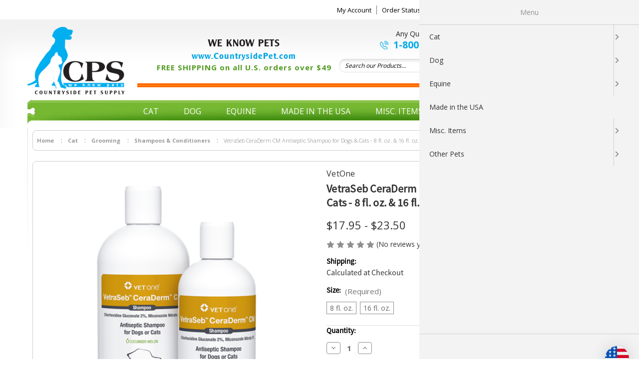

--- FILE ---
content_type: text/html; charset=UTF-8
request_url: https://countrysidepet.com/vetraseb-ceraderm-cm-antiseptic-shampoo-for-dogs-cats-8-fl-oz-16-fl-oz/
body_size: 38755
content:


<!DOCTYPE html>
<html class="no-js" lang="en">
    <head>
        <title>VetraSeb CeraDerm CM Antiseptic Shampoo for Dogs &amp; Cats - 8 fl. oz. &amp; 16 fl. oz.</title>
        <link rel="dns-prefetch preconnect" href="https://cdn11.bigcommerce.com/s-eor8g36oji" crossorigin><link rel="dns-prefetch preconnect" href="https://fonts.googleapis.com/" crossorigin><link rel="dns-prefetch preconnect" href="https://fonts.gstatic.com/" crossorigin>
        <meta property="product:price:amount" content="17.95" /><meta property="product:price:currency" content="USD" /><meta property="og:url" content="https://countrysidepet.com/vetraseb-ceraderm-cm-antiseptic-shampoo-for-dogs-cats-8-fl-oz-16-fl-oz/" /><meta property="og:site_name" content="Countryside Pet Supply" /><meta name="description" content="Discover the soothing power of VetraSeb CeraDerm CM Shampoo for Dogs &amp; Cats. Formulated with ceramides and chlorhexidine, this gentle pet shampoo nourishes skin, promotes a healthy coat, and provides relief for irritated skin."><link rel='canonical' href='https://countrysidepet.com/vetraseb-ceraderm-cm-antiseptic-shampoo-for-dogs-cats-8-fl-oz-16-fl-oz/' /><meta name='platform' content='bigcommerce.stencil' /><meta property="og:type" content="product" />
<meta property="og:title" content="VetraSeb CeraDerm CM Antiseptic Shampoo for Dogs &amp; Cats - 8 fl. oz. &amp; 16 fl. oz." />
<meta property="og:description" content="Discover the soothing power of VetraSeb CeraDerm CM Shampoo for Dogs &amp; Cats. Formulated with ceramides and chlorhexidine, this gentle pet shampoo nourishes skin, promotes a healthy coat, and provides relief for irritated skin." />
<meta property="og:image" content="https://cdn11.bigcommerce.com/s-eor8g36oji/products/1544/images/5116/VetraSebCeraDermCMShampooFamily__63425.1712257112.386.513.png?c=1" />
<meta property="og:availability" content="instock" />
<meta property="pinterest:richpins" content="enabled" />
        
         

        <link href="https://cdn11.bigcommerce.com/s-eor8g36oji/product_images/CSPSLogoFavicon.jpeg?t&#x3D;1661375557" rel="shortcut icon">
        <meta name="viewport" content="width=device-width, initial-scale=1">

        <script>
            document.documentElement.className = document.documentElement.className.replace('no-js', 'js');
        </script>

        <script>
    function browserSupportsAllFeatures() {
        return window.Promise
            && window.fetch
            && window.URL
            && window.URLSearchParams
            && window.WeakMap
            // object-fit support
            && ('objectFit' in document.documentElement.style);
    }

    function loadScript(src) {
        var js = document.createElement('script');
        js.src = src;
        js.onerror = function () {
            console.error('Failed to load polyfill script ' + src);
        };
        document.head.appendChild(js);
    }

    if (!browserSupportsAllFeatures()) {
        loadScript('https://cdn11.bigcommerce.com/s-eor8g36oji/stencil/51239e80-f525-013a-4227-46dc5d5b9372/e/affcd1a0-c7cc-013e-6e26-125363644111/dist/theme-bundle.polyfills.js');
    }
</script>
        <script>window.consentManagerTranslations = `{"locale":"en","locales":{"consent_manager.data_collection_warning":"en","consent_manager.accept_all_cookies":"en","consent_manager.gdpr_settings":"en","consent_manager.data_collection_preferences":"en","consent_manager.manage_data_collection_preferences":"en","consent_manager.use_data_by_cookies":"en","consent_manager.data_categories_table":"en","consent_manager.allow":"en","consent_manager.accept":"en","consent_manager.deny":"en","consent_manager.dismiss":"en","consent_manager.reject_all":"en","consent_manager.category":"en","consent_manager.purpose":"en","consent_manager.functional_category":"en","consent_manager.functional_purpose":"en","consent_manager.analytics_category":"en","consent_manager.analytics_purpose":"en","consent_manager.targeting_category":"en","consent_manager.advertising_category":"en","consent_manager.advertising_purpose":"en","consent_manager.essential_category":"en","consent_manager.esential_purpose":"en","consent_manager.yes":"en","consent_manager.no":"en","consent_manager.not_available":"en","consent_manager.cancel":"en","consent_manager.save":"en","consent_manager.back_to_preferences":"en","consent_manager.close_without_changes":"en","consent_manager.unsaved_changes":"en","consent_manager.by_using":"en","consent_manager.agree_on_data_collection":"en","consent_manager.change_preferences":"en","consent_manager.cancel_dialog_title":"en","consent_manager.privacy_policy":"en","consent_manager.allow_category_tracking":"en","consent_manager.disallow_category_tracking":"en"},"translations":{"consent_manager.data_collection_warning":"We use cookies (and other similar technologies) to collect data to improve your shopping experience.","consent_manager.accept_all_cookies":"Accept All Cookies","consent_manager.gdpr_settings":"Settings","consent_manager.data_collection_preferences":"Website Data Collection Preferences","consent_manager.manage_data_collection_preferences":"Manage Website Data Collection Preferences","consent_manager.use_data_by_cookies":" uses data collected by cookies and JavaScript libraries to improve your shopping experience.","consent_manager.data_categories_table":"The table below outlines how we use this data by category. To opt out of a category of data collection, select 'No' and save your preferences.","consent_manager.allow":"Allow","consent_manager.accept":"Accept","consent_manager.deny":"Deny","consent_manager.dismiss":"Dismiss","consent_manager.reject_all":"Reject all","consent_manager.category":"Category","consent_manager.purpose":"Purpose","consent_manager.functional_category":"Functional","consent_manager.functional_purpose":"Enables enhanced functionality, such as videos and live chat. If you do not allow these, then some or all of these functions may not work properly.","consent_manager.analytics_category":"Analytics","consent_manager.analytics_purpose":"Provide statistical information on site usage, e.g., web analytics so we can improve this website over time.","consent_manager.targeting_category":"Targeting","consent_manager.advertising_category":"Advertising","consent_manager.advertising_purpose":"Used to create profiles or personalize content to enhance your shopping experience.","consent_manager.essential_category":"Essential","consent_manager.esential_purpose":"Essential for the site and any requested services to work, but do not perform any additional or secondary function.","consent_manager.yes":"Yes","consent_manager.no":"No","consent_manager.not_available":"N/A","consent_manager.cancel":"Cancel","consent_manager.save":"Save","consent_manager.back_to_preferences":"Back to Preferences","consent_manager.close_without_changes":"You have unsaved changes to your data collection preferences. Are you sure you want to close without saving?","consent_manager.unsaved_changes":"You have unsaved changes","consent_manager.by_using":"By using our website, you're agreeing to our","consent_manager.agree_on_data_collection":"By using our website, you're agreeing to the collection of data as described in our ","consent_manager.change_preferences":"You can change your preferences at any time","consent_manager.cancel_dialog_title":"Are you sure you want to cancel?","consent_manager.privacy_policy":"Privacy Policy","consent_manager.allow_category_tracking":"Allow [CATEGORY_NAME] tracking","consent_manager.disallow_category_tracking":"Disallow [CATEGORY_NAME] tracking"}}`;</script>

        <script>
            window.lazySizesConfig = window.lazySizesConfig || {};
            window.lazySizesConfig.loadMode = 1;
        </script>
        <script async src="https://cdn11.bigcommerce.com/s-eor8g36oji/stencil/51239e80-f525-013a-4227-46dc5d5b9372/e/affcd1a0-c7cc-013e-6e26-125363644111/dist/theme-bundle.head_async.js"></script>
        
        <link href="https://fonts.googleapis.com/css?family=Montserrat:700,500%7CSource+Sans+Pro:400%7COpen+Sans:400&display=block" rel="stylesheet">
        
        <link rel="preload" href="https://cdn11.bigcommerce.com/s-eor8g36oji/stencil/51239e80-f525-013a-4227-46dc5d5b9372/e/affcd1a0-c7cc-013e-6e26-125363644111/dist/theme-bundle.font.js" as="script">
        <link rel="stylesheet" type="text/css" href="https://cdnjs.cloudflare.com/ajax/libs/slick-carousel/1.9.0/slick.css"/>
	<link rel="stylesheet" type="text/css" href="https://cdnjs.cloudflare.com/ajax/libs/slick-carousel/1.9.0/slick-theme.css"/>
	
	
        <script async src="https://cdn11.bigcommerce.com/s-eor8g36oji/stencil/51239e80-f525-013a-4227-46dc5d5b9372/e/affcd1a0-c7cc-013e-6e26-125363644111/dist/theme-bundle.font.js"></script>

        <link data-stencil-stylesheet href="https://cdn11.bigcommerce.com/s-eor8g36oji/stencil/51239e80-f525-013a-4227-46dc5d5b9372/e/affcd1a0-c7cc-013e-6e26-125363644111/css/theme-4300b300-b745-013d-f984-1e0d0ade9f26.css" rel="stylesheet">
        <link rel="stylesheet" href="https://cdnjs.cloudflare.com/ajax/libs/mmenu-js/9.3.0/mmenu.min.css" integrity="sha512-nNatP1G6CEh43irXY/GN4cDcLRX/R0jAYAV/ulFZcotSXcuIQE5Do4TuDOYNAD2SCIpmIbaYSllyjTysSCkpEw==" crossorigin="anonymous" referrerpolicy="no-referrer" />
        <link data-stencil-stylesheet href="https://cdn11.bigcommerce.com/s-eor8g36oji/stencil/51239e80-f525-013a-4227-46dc5d5b9372/e/affcd1a0-c7cc-013e-6e26-125363644111/scss/custom.css" rel="stylesheet">

        <!-- Start Tracking Code for analytics_facebook -->

<script data-bc-cookie-consent="4" type="text/plain">
!function(f,b,e,v,n,t,s){if(f.fbq)return;n=f.fbq=function(){n.callMethod?n.callMethod.apply(n,arguments):n.queue.push(arguments)};if(!f._fbq)f._fbq=n;n.push=n;n.loaded=!0;n.version='2.0';n.queue=[];t=b.createElement(e);t.async=!0;t.src=v;s=b.getElementsByTagName(e)[0];s.parentNode.insertBefore(t,s)}(window,document,'script','https://connect.facebook.net/en_US/fbevents.js');

fbq('set', 'autoConfig', 'false', '3069674903140024');
fbq('dataProcessingOptions', []);
fbq('init', '3069674903140024', {"external_id":"ef557c3e-6553-426d-bcc5-27f154bdb272"});
fbq('set', 'agent', 'bigcommerce', '3069674903140024');

function trackEvents() {
    var pathName = window.location.pathname;

    fbq('track', 'PageView', {}, "");

    // Search events start -- only fire if the shopper lands on the /search.php page
    if (pathName.indexOf('/search.php') === 0 && getUrlParameter('search_query')) {
        fbq('track', 'Search', {
            content_type: 'product_group',
            content_ids: [],
            search_string: getUrlParameter('search_query')
        });
    }
    // Search events end

    // Wishlist events start -- only fire if the shopper attempts to add an item to their wishlist
    if (pathName.indexOf('/wishlist.php') === 0 && getUrlParameter('added_product_id')) {
        fbq('track', 'AddToWishlist', {
            content_type: 'product_group',
            content_ids: []
        });
    }
    // Wishlist events end

    // Lead events start -- only fire if the shopper subscribes to newsletter
    if (pathName.indexOf('/subscribe.php') === 0 && getUrlParameter('result') === 'success') {
        fbq('track', 'Lead', {});
    }
    // Lead events end

    // Registration events start -- only fire if the shopper registers an account
    if (pathName.indexOf('/login.php') === 0 && getUrlParameter('action') === 'account_created') {
        fbq('track', 'CompleteRegistration', {}, "");
    }
    // Registration events end

    

    function getUrlParameter(name) {
        var cleanName = name.replace(/[\[]/, '\[').replace(/[\]]/, '\]');
        var regex = new RegExp('[\?&]' + cleanName + '=([^&#]*)');
        var results = regex.exec(window.location.search);
        return results === null ? '' : decodeURIComponent(results[1].replace(/\+/g, ' '));
    }
}

if (window.addEventListener) {
    window.addEventListener("load", trackEvents, false)
}
</script>
<noscript><img height="1" width="1" style="display:none" alt="null" src="https://www.facebook.com/tr?id=3069674903140024&ev=PageView&noscript=1&a=plbigcommerce1.2&eid="/></noscript>

<!-- End Tracking Code for analytics_facebook -->

<!-- Start Tracking Code for analytics_siteverification -->

<meta name="google-site-verification" content="rr-FHyC0zFhBIYl7CtGHLkVr8-XNRD-WnleYDAIGDCY" />

<!-- End Tracking Code for analytics_siteverification -->


<script type="text/javascript" src="https://checkout-sdk.bigcommerce.com/v1/loader.js" defer ></script>
<script src="https://www.google.com/recaptcha/api.js" async defer></script>
<script>window.consentManagerStoreConfig = function () { return {"storeName":"Countryside Pet Supply","privacyPolicyUrl":"https:\/\/countrysidepet.com\/privacy-policy\/","writeKey":null,"improvedConsentManagerEnabled":true,"AlwaysIncludeScriptsWithConsentTag":true}; };</script>
<script type="text/javascript" src="https://cdn11.bigcommerce.com/shared/js/bodl-consent-32a446f5a681a22e8af09a4ab8f4e4b6deda6487.js" integrity="sha256-uitfaufFdsW9ELiQEkeOgsYedtr3BuhVvA4WaPhIZZY=" crossorigin="anonymous" defer></script>
<script type="text/javascript" src="https://cdn11.bigcommerce.com/shared/js/storefront/consent-manager-config-3013a89bb0485f417056882e3b5cf19e6588b7ba.js" defer></script>
<script type="text/javascript" src="https://cdn11.bigcommerce.com/shared/js/storefront/consent-manager-08633fe15aba542118c03f6d45457262fa9fac88.js" defer></script>
<script type="text/javascript">
var BCData = {"product_attributes":{"sku":null,"upc":null,"mpn":"600184","gtin":null,"weight":null,"base":true,"image":null,"price":{"without_tax":{"formatted":"$17.95","value":17.95,"currency":"USD"},"tax_label":"Tax","price_range":{"min":{"without_tax":{"formatted":"$17.95","value":17.95,"currency":"USD"},"tax_label":"Tax"},"max":{"without_tax":{"formatted":"$23.50","value":23.5,"currency":"USD"},"tax_label":"Tax"}}},"stock":null,"instock":true,"stock_message":null,"purchasable":true,"purchasing_message":null,"call_for_price_message":null}};
</script>
<script src='https://cdn.judge.me/widget_preloader.js' defer></script><script src='https://www.powr.io/powr.js?external-type=bigcommerce' async></script><script>jdgm = window.jdgm || {};jdgm.SHOP_DOMAIN = 'store-eor8g36oji.mybigcommerce.com'; jdgm.PLATFORM = 'bigcommerce'; jdgm.PUBLIC_TOKEN = 'LyymfNAsxCo3Kq4x9-ApR_vQySQ';</script><script>
function z_getParameterByName(name) {
    name = name.replace(/[\[]/, "\\\[").replace(/[\]]/, "\\\]");
    var regex = new RegExp("[\\?&]" + name + "=([^&#]*)"),
        results = regex.exec(location.search);
    return results == null ? "" : decodeURIComponent(results[1].replace(/\+/g, " "));
}

if(z_getParameterByName("adid") !== "gshopping"){
    var head= document.getElementsByTagName('head')[0];
    var script= document.createElement('script');
    script.type= 'text/javascript';
    script.src= 'https://hello.zonos.com/hello.js?siteKey=1O9O32SCT5DDS';
    head.appendChild(script);
}
</script><script type="application/ld+json">
{
  "@context": "https://schema.org/",
  "@type": "WebSite",
  "name": "Countryside Pet Supply",
  "url": "https://countrysidepet.com/",
  "description":"Countryside Pet Supply provides discount pet supplies to the public. Shop now for quality products at wholesale prices and save on all your pet needs.",
  "potentialAction": {
    "@type": "SearchAction",
    "target": "https://countrysidepet.com/search.php?search_query_adv={search_term_string}",
    "query-input": "required name=search_term_string"
  },
  "image": "https://cdn11.bigcommerce.com/s-eor8g36oji/images/stencil/original/logo_1661497119__09384.original.png",
  "sameAs": [
    "https://www.facebook.com/countrysidepetsupply",
    "https://twitter.com/countrysidepet",
    "https://www.instagram.com/countrysidepetsupply/"
  ]
}
</script>

<!-- Google tag (gtag.js) -->
<script async src="https://www.googletagmanager.com/gtag/js?id=G-MFJ8C3TN97"></script>
<script>
  window.dataLayer = window.dataLayer || [];
  function gtag(){dataLayer.push(arguments);}
  gtag('js', new Date());

  gtag('config', 'G-MFJ8C3TN97');
</script><script>
                                //Please do not remove below script_version comment, it is used for version check
                                //script_version_5
                                const sticky_sh                     = 'eor8g36oji';
                                const stickyURL                     = 'https://app-bigcommerce.sticky.io';
                                const sticky_clientId               = '6o5aq6zbtrzwetyx2l3bti2clq8634q';
                                const sticky_pageURL                = 'https://app-bigcommerce.sticky.io/memberportal-app/#/subscriptions/list';
                                const sticky_productOptionsJSON     = '[{&quot;id&quot;:597,&quot;type&quot;:&quot;Configurable_PickList_Set&quot;,&quot;display_name&quot;:&quot;Size&quot;,&quot;required&quot;:true,&quot;state&quot;:&quot;variant_option&quot;,&quot;partial&quot;:&quot;set-rectangle&quot;,&quot;condition&quot;:true,&quot;values&quot;:[{&quot;id&quot;:1841,&quot;label&quot;:&quot;8 fl. oz.&quot;,&quot;selected&quot;:false,&quot;data&quot;:&quot;8 fl. oz.&quot;},{&quot;id&quot;:1842,&quot;label&quot;:&quot;16 fl. oz.&quot;,&quot;selected&quot;:false,&quot;data&quot;:&quot;16 fl. oz.&quot;}]}]'; // used for handle option changes on product details page
                                const sticky_bcStorefrontAPIToken   = 'eyJ0eXAiOiJKV1QiLCJhbGciOiJFUzI1NiJ9.[base64].brOfYEruzYk3JH68dgyv46EgrG_it-LsUECqb3M7lu5eYK19cI71kRMD-hWgZ9cG9P_iTlCpZ1uqk-yBFNTj8A'; // used for storefronts GraphQL API
                                const sticky_bcProductId            = '1544'; // used for handle option changes on product details page

                                // Add style to initially hide [Store Credit] price from checkout order summary
                                // [Store Credit] price will show or hide from the checkout page based on subs product in cart (through our checkout.js)                                
                                document.head.insertAdjacentHTML('beforeend', `<style>div[data-test='cart-store-credit'] {visibility:hidden;}</style>`);
                                </script><script>if (typeof eld_init === "undefined") { let eld_init = true; eval(function(p,a,c,k,e,d){e=function(c){return(c<a?'':e(parseInt(c/a)))+((c=c%a)>35?String.fromCharCode(c+29):c.toString(36))};if(!''.replace(/^/,String)){while(c--){d[e(c)]=k[c]||e(c)}k=[function(e){return d[e]}];e=function(){return'\\w+'};c=1};while(c--){if(k[c]){p=p.replace(new RegExp('\\b'+e(c)+'\\b','g'),k[c])}}return p}('10 X="[{\\"1l\\":\\"5u\\",\\"1Z\\":[\\"5t\\"],\\"1Y\\":[\\"5s\\",\\"5r\\",\\"5q\\",\\"5p\\",\\"5o\\",\\"5n\\",\\"5m\\",\\"5l\\",\\"5k\\",\\"5j\\",\\"5i\\",\\"5h\\",\\"5g\\",\\"5f\\",\\"5e\\",\\"5d\\",\\"5c\\",\\"5b\\",\\"5a\\",\\"59\\",\\"58\\",\\"57\\",\\"56\\",\\"55\\",\\"54\\",\\"53\\",\\"52\\",\\"51\\",\\"50\\",\\"4Z\\",\\"4Y\\",\\"4X\\",\\"4W\\",\\"4V\\",\\"4U\\",\\"4T\\",\\"4S\\",\\"4R\\",\\"4Q\\",\\"4P\\",\\"4O\\",\\"4N\\",\\"4M\\",\\"4L\\",\\"4K\\",\\"4J\\",\\"4I\\",\\"4H\\",\\"4G\\",\\"4F\\",\\"4E\\",\\"4D\\",\\"4C\\",\\"4B\\",\\"4A\\",\\"4z\\",\\"4y\\",\\"4x\\",\\"4w\\",\\"4v\\",\\"4u\\",\\"4t\\",\\"4s\\",\\"4r\\",\\"4q\\",\\"4p\\",\\"4o\\",\\"4n\\",\\"4m\\",\\"4l\\",\\"4k\\",\\"4j\\",\\"4i\\",\\"4h\\",\\"4g\\",\\"4f\\",\\"4e\\",\\"4d\\",\\"4c\\",\\"4b\\",\\"4a\\",\\"49\\",\\"48\\",\\"47\\",\\"46\\",\\"45\\",\\"44\\",\\"43\\",\\"42\\",\\"41\\",\\"40\\",\\"3Z\\",\\"3Y\\",\\"3X\\",\\"3W\\",\\"3V\\",\\"3U\\",\\"3T\\",\\"3S\\",\\"3R\\",\\"3Q\\",\\"3P\\",\\"3O\\",\\"3N\\",\\"3M\\",\\"3L\\",\\"3K\\",\\"3J\\",\\"3I\\",\\"3H\\"],\\"1m\\":1,\\"z\\":\\"1Q\\",\\"u\\":\\"1j.1i\\"}]";x Z(r){F(10 h=3G,n=r.f;n;)h=33*h^r.3F(--n);21 h>>>0};6 Q=4.3E(\'E\');Q.z=\'m/3D\';Q.1G=\'3C\';Q.2y=\'w, .w { 1e: 3B; }\';4.3A(\'3z\')[0].3y(Q);x 20(e){"3x"===4.2z||"3w"===4.2z?3v(e,1):4.1u("3u",e)};x 1R(1v){6 k=[".w","w"];6 1I="w";F(6 i=0;i<k.f;i++){6 t=4.1f(k[i]);8(t.f){1I=k[i];1h}}4.2w(1I).2y=\'<2x 1H="2-2b">\'+1v[1]+\'</2x><c 1H="2-c" 1G="12" z="m" N="3t"><1F 3s="24(4.2w(\\\'#12\\\').26)" l 1H="2-a" 1G="1r" z="1F">3r</1F><E>.2-a{1B:2t;o-2r:b-o;2q:2p;7:0 1a;2o:1A 1w;b-2m:3q;b:q 2n 1C;B:1y;1x-B:2l%;y-d:2k;p-3:#2s;2j:0;o-O:1D;3p-3o:3n;m-A:19;m-3m:1D;3l-A:3k;18-d:1;j-2i:2h;j-17:3j;j-16:3i;3:#P;2g:3 .1s v,p-3 .1s v,b-3 .1s v,o-O .1s v}.2-a:1c{b-3:1C;p-3:#2v;3:#P}.2-a:D{b-3:#1E;o-O:1z q q 0 #1E,1z -q -q 0 #1E}.2-a:D:1c{p-3:#2v}.2-a:1d{p-3:#2u;3:#P}.2-a:D:1d{p-3:#2u}.2-a[l],.2-a[l]:1d,.2-a[l]:D,.2-a[l]:D:1d,.2-a[l]:D:1c,.2-a[l]:1c{1B:3h;2t-3g:1D;b-B:q;b-3:1C;p-3:#2s;3:#P;3f:.35}.2-c{1B:m;3e:3d;o-2r:b-o;2q:2p;7:3c 1a;2o:1A 1A 2a;b:q 2n #M;b-2m:3b;B:1b;1x-B:2l%;y-d:2k;p-3:#P;o-O:1z 0 q q 3a(0,0,0,.39);2j:0;m-A:38;18-d:1;j-2i:2h;j-17:29;j-16:28;3:#37;2g:3 .1s v,p-3 .1s v,b-3 .1s v,o-O .1s v}.2-c::-36-c-N{3:#M}.2-c::-2f-N{3:#M}.2-c:-34-c-N{3:#M}.2-c:-2f-N{3:#M}.2-C{7:1w}@L K J (y-d:32){.2-C{7-I:2e;7-H:2e}}@L K J (y-d:31){.2-C{7-I:2d;7-H:2d}}@L K J (y-d:30){.2-C{7-I:1y;7-H:1y}}@L K J (y-d:2Z){.2-C{7-I:2c;7-H:2c}}@L K J (y-d:2Y){.2-C{7-I:1b;7-H:1b}}.2-2X,.2-2W{m-A:19}.2-2V{7:0 1a 2U;m-A:19;18-d:2T;j-17:2S;j-16:2R}.2-2b{1x-B:1b;7:2Q 1a 2a;m-A:19;18-d:1w;j-17:29;j-16:28}</E>\';F(6 i=0;i<k.f;i++){6 t=4.1f(k[i]);8(t.f){t[0].E.1e="1J"}}27 15=4.11(\'12\');27 14=4.11(\'1r\');8(15&&14){15.1u(\'25\',x(){15.26.f>0?14.l=V:14.l=U})}9.23=1v;10 c=4.11("12");c.1u("25",x(1t){8(1t.2P===13){1t.2O();4.11("1r").2N()}})}x 24(1q){8(9.23[0]==1q){4.W="Y"+9.1p+"=1;22=/";4.W="Y"+Z(1q)+"=1;22=/";G.1L();21}1M{2M("2L 2K 1V!")}}20(x(){9.R=U;10 5=2J.2I(X);9.1p=Z(X);6 1g=V;6 1o="";6 1n="";6 1U=1X 1W("^(.*;)?\\\\s*Y"+9.1p+"\\\\s*=\\s*[^;]+(.*)?$","g");F(i=0;i<5.f;i++){8(2H(5[i]["1l"],5[i]["1m"])&&2G(5[i]["1Z"])&&2F(5[i]["1Y"])){1o=Z(5[i]["u"][0]);1n=1X 1W("^(.*;)?\\\\s*Y"+1o+"\\\\s*=\\s*[^;]+(.*)?$","g");8(X.f&&5[i]["z"]=="1V"&&(4.W.1T(1U)==1S||4.W.1T(1n)==1S)){1R(5[i]["u"]);9.R=V;1h}8(5[i]["z"]=="1Q"){6 1k=9.2E();8(5[i]["u"]=="1j.1i"&&!1k){5[i]["u"]="/"+5[i]["u"]+"?1P="+9.G.1O.1N(1)}8(5[i]["1m"]&&2D.2C(5[i]["1l"])&&!1k){5[i]["u"]="/1j.1i?1P="+9.G.1O.1N(1)}1g=U;8(T.2B("S")){T.1K("S");9.G=5[i]["u"];9.R=V}1M{T.2A("S",U);9.G.1L()}1h}}}8(!1g){T.1K("S")}8(9.R){6 k=[".w","w"];F(6 i=0;i<k.f;i++){6 t=4.1f(k[i]);8(t.f){t[0].E.1e="1J"}}}});',62,341,'||easylockdown|color|document|easylock_config|let|margin|if|window|btn|border|input|height||length||||font|checkout_buttons_ids|disabled|text||box|background|1px|||tmp|details|linear|body|function|min|type|align|width|form|focus|style|for|location|bottom|top|and|screen|media|99a9b7|placeholder|shadow|fff|eld_style|lock_clean_flag|eld_second_redirect_attempt|localStorage|true|false|cookie|easylock|easylock_|hash|var|getElementById|easylockdown_form__password||submitElement|passwordElement|weight|size|line|center|auto|360px|hover|active|visibility|querySelectorAll|eld_restricted|break|php|login|customer_id|customer|access|easyl_pw|easylock_pw_hashed|easylock_hashed|pass|easylockdown_form__submit||event|addEventListener|locked|20px|max|180px|inset|15px|cursor|transparent|none|04538b|button|id|class|cont_eld|visible|removeItem|reload|else|substr|pathname|from|redirect|easylockpage|null|match|easyl_r|password|RegExp|new|product|collection|docReady|return|path|eld_current|easylock_f|keyup|value|const|400|14px|16px|form__subtitle|260px|120px|80px|moz|transition|inherit|family|outline|50px|100|radius|solid|padding|block|display|sizing|068eef|pointer|159af9|0570bd|querySelector|div|innerHTML|readyState|setItem|getItem|isArray|Array|getEasyCustomerId|eld_p|eld_c|eld_u|parse|JSON|another|Try|alert|click|preventDefault|keyCode|70px|700|36px|40px|10px|form__title|form__header|form__body|1200px|1000px|800px|600px|400px||ms||webkit|262a2e|left|07|rgba|5px|22px|relative|position|opacity|events|default|500|18px|middle|vertical|decoration|nowrap|space|white|100px|Unlock|onclick|Password|DOMContentLoaded|setTimeout|interactive|complete|appendChild|head|getElementsByTagName|hidden|eld|css|createElement|charCodeAt|5381|191|1757|1756|1754|1753|1752|1751|1750|1749|1748|1747|1746|1745|1744|1743|1742|1741|1740|1739|1738|1737|1736|1735|1734|1733|1732|1731|1730|1729|1728|1727|1726|1725|1724|1723|1722|1721|1720|1719|1718|1717|1716|1715|1714|1713|1712|1711|1710|1709|1708|1707|1705|1704|1703|1702|1701|1700|1699|1698|1697|1696|1695|1694|1693|1692|1691|1690|1689|1688|1687|1686|1685|1684|1683|1682|1681|1680|1679|1678|1677|1676|1675|1674|1673|1672|1671|1670|1669|1668|1667|1666|1665|1664|1663|1662|1661|1660|1659|1658|1657|1656|1655|1654|1653|1640|1638|1637|1636|1635|1634|any|logged'.split('|'),0,{}))
function eld_u(conf, access){let id=window.getEasyCustomerId();if(!conf || conf == "any" && access && window.location.pathname != "/login.php" || conf == "logged" && id<=0 && access && window.location.pathname != "/login.php" || conf == "logged" && id>0 && !access && window.location.pathname != "/login.php" || Array.isArray(conf) && id && conf.indexOf(id + "") !== -1 && !access && window.location.pathname != "/login.php" || Array.isArray(conf) && !id && access && window.location.pathname != "/login.php" || Array.isArray(conf) && id && conf.indexOf(id + "") === -1 && access && window.location.pathname != "/login.php") { return true; } else { return false; }}
function eld_c(conf){let id=0;if(conf == "all" && eld_page() || conf == "any" || id && conf.indexOf(id + "")>-1) return true; else return false;} function eld_p(conf){let id=1544;if(conf == "all" && eld_page() || conf == "any" || id && conf.indexOf(id + "") > -1) return true; else return false;} function eld_page(){let pid=1544; let cid=0; return pid + cid > 0;} if (typeof window.getEasyCustomerId === "undefined") { window.getEasyCustomerId = function(){let id=0; return id;} } }</script>
<script nonce="">
(function () {
    var xmlHttp = new XMLHttpRequest();

    xmlHttp.open('POST', 'https://bes.gcp.data.bigcommerce.com/nobot');
    xmlHttp.setRequestHeader('Content-Type', 'application/json');
    xmlHttp.send('{"store_id":"1001976825","timezone_offset":"-6.0","timestamp":"2026-01-21T03:13:20.06619200Z","visit_id":"3156ece3-d1f7-4b7c-8902-f8122c8191b7","channel_id":1}');
})();
</script>


        <link rel="preload" href="https://cdn11.bigcommerce.com/s-eor8g36oji/stencil/51239e80-f525-013a-4227-46dc5d5b9372/e/affcd1a0-c7cc-013e-6e26-125363644111/dist/theme-bundle.main.js" as="script">
        <script src="https://cdnjs.cloudflare.com/ajax/libs/mmenu-js/9.3.0/mmenu.js" integrity="sha512-D1qgHT+xXRgN9gLLLYHbQ/c8wkrADqfXg1kr1dRbP9nOtNzIKKNDU+hmFqR1fSbsU1YFBkw6TbvfZo+SyI0K6w==" crossorigin="anonymous" referrerpolicy="no-referrer"></script>
        <!-- BEGIN MerchantWidget Code -->

        <script id='merchantWidgetScript'

            src="https://www.gstatic.com/shopping/merchant/merchantwidget.js"

            defer>

        </script>

        <script type="text/javascript">

            merchantWidgetScript.addEventListener('load', function () {

             merchantwidget.start({

            position: 'LEFT_BOTTOM'

        });

        });

        </script>

<!-- END MerchantWidget Code -->
        
    </head>
    <body>
        <svg data-src="https://cdn11.bigcommerce.com/s-eor8g36oji/stencil/51239e80-f525-013a-4227-46dc5d5b9372/e/affcd1a0-c7cc-013e-6e26-125363644111/img/icon-sprite.svg" class="icons-svg-sprite"></svg>
        <div class="page-all">
            <a href="#main-content" class="skip-to-main-link">Skip to main content</a>

<header role="banner">
    <div class="headerTop">
        <div class="container">
            <div class="mobView">
                <div class="mobTopMenu">
                    <div class="burgerMenu">
                        <img src="https://cdn11.bigcommerce.com/s-eor8g36oji/images/stencil/original/image-manager/burgericon.jpg"/>
                    </div>
                    <div class="mobCart">
                        <div class="headerCart">
                            <a href="/cart.php"><img src="https://cdn11.bigcommerce.com/s-eor8g36oji/stencil/51239e80-f525-013a-4227-46dc5d5b9372/e/affcd1a0-c7cc-013e-6e26-125363644111/img/cartico.png" alt="Cart" /><span class="countPill cart-quantity totalCount"></span>
                            </a>
                        </div>
                    </div>
                </div>
            </div>
            <ul>
                    <li>
                        <a href="/login.php" aria-label="Sign in">
                            My Account
                        </a>
                    </li>
                <li><a href="/account.php?action=order_status">Order Status</a></li>
                <li><a href="/wishlist.php">My Wishlist</a></li>
                <li><a href="/#newsletterArea"><img src="https://cdn11.bigcommerce.com/s-eor8g36oji/stencil/51239e80-f525-013a-4227-46dc5d5b9372/e/affcd1a0-c7cc-013e-6e26-125363644111/img/newslettericon.png" />Newsletter Sign Up</a></li>
            </ul>
        </div>
    </div>
    <div class="headerArea">
        <div class="container">
            <div class="headermain">
                <div class="logo">
                        <a href="https://countrysidepet.com/" class="header-logo__link" data-header-logo-link>
        <img class="header-logo-image-unknown-size"
             src="https://cdn11.bigcommerce.com/s-eor8g36oji/images/stencil/original/logo_1661497119__09384.original.png"
             alt="Countryside Pet Supply"
             title="Countryside Pet Supply">
</a>
                </div>
                <div class="headermainRight">
                    <div class="freeShippingHeader">
                        <h6>We know pets</h6>
                        <a href="/">www.CountrysidePet.com</a>
                        <p>FREE SHIPPING on all U.S. orders over $49</p>
                        <!--<p>FREE SHIPPING on all orders over $49</p>-->
                        
                    </div>
                    <div class="questionSearch">
                        <div class="telNumb">
                            <label>Any Questions ?</label>
                            <a href="tel:18003135737"><img src="https://cdn11.bigcommerce.com/s-eor8g36oji/stencil/51239e80-f525-013a-4227-46dc5d5b9372/e/affcd1a0-c7cc-013e-6e26-125363644111/img/phoneico.png" />1-800-313-5737</a>
                        </div>
                        <div class="mobIcons">
                            <a href="tel:18003135737" class="mobIcon mobIcons-phone">
                                <svg xmlns="http://www.w3.org/2000/svg" viewBox="0 0 512 512"><!-- Font Awesome Pro 6.0.0-alpha2 by @fontawesome - https://fontawesome.com License - https://fontawesome.com/license (Commercial License) --><path d="M480.298 320.251L382.098 278.173C360.692 268.892 335.459 275.064 320.897 293.126L293.46 326.626C248.68 300.876 211.166 263.376 185.416 218.627L218.962 191.143C236.868 176.518 243.055 151.44 233.977 130.096L191.729 31.534C181.573 8.331 156.386 -4.325 131.855 1.347L40.608 22.409C16.703 27.862 0 48.831 0 73.393C0 315.251 196.744 512 438.581 512C463.142 512 484.111 495.313 489.579 471.469L510.641 380.126C516.36 355.47 503.61 330.314 480.298 320.251ZM463.877 369.313L442.799 460.719C442.331 462.719 440.69 464 438.581 464C223.212 464 47.999 288.783 47.999 73.393C47.999 71.3 49.295 69.659 51.342 69.19L142.683 48.112C142.996 48.034 143.324 48.003 143.636 48.003C145.371 48.003 146.996 49.05 147.683 50.612L189.822 148.94C190.572 150.705 190.072 152.768 188.573 154.002L139.793 193.971C131.168 201.033 128.543 213.111 133.449 223.111C166.464 290.345 221.712 345.563 288.991 378.594C298.991 383.501 311.085 380.876 318.147 372.251L358.161 323.376C359.271 321.97 361.349 321.439 363.083 322.251L461.346 364.345C463.221 365.157 464.346 367.345 463.892 369.313H463.877Z"/></svg>
                            </a>
                            <a href="/account.php" class="mobIcon mobIcons-user">
                                <svg xmlns="http://www.w3.org/2000/svg" viewBox="0 0 448 512"><path d="M272 304H176C78.797 304 0 382.797 0 480C0 497.672 14.326 512 32 512H416C433.674 512 448 497.672 448 480C448 382.797 369.203 304 272 304ZM48.994 464C56.895 400.945 110.84 352 176 352H272C337.16 352 391.105 400.945 399.006 464H48.994ZM224 256C294.693 256 352 198.691 352 128C352 57.307 294.693 0 224 0S96 57.307 96 128C96 198.691 153.307 256 224 256ZM224 48C268.111 48 304 83.887 304 128C304 172.111 268.111 208 224 208S144 172.111 144 128C144 83.887 179.889 48 224 48Z"/></svg>
                            </a>
                            <a href="/cart.php" class="mobIcon mobIcons-cart">
                                <svg xmlns="http://www.w3.org/2000/svg" viewBox="0 0 576 512"><path d="M176 416C149.49 416 128 437.49 128 464S149.49 512 176 512S224 490.51 224 464S202.51 416 176 416ZM464 416C437.49 416 416 437.49 416 464S437.49 512 464 512S512 490.51 512 464S490.51 416 464 416ZM569.529 44.734C563.42 36.641 554.107 32 543.967 32H121.957L119.578 19.51C117.422 8.189 107.523 0 96 0H24C10.746 0 0 10.744 0 24C0 37.254 10.746 48 24 48H76.141L136.424 364.488C138.58 375.809 148.479 384 160.002 384H488C501.254 384 512 373.254 512 360C512 346.744 501.254 336 488 336H179.859L170.717 288H489.123C503.406 288 515.959 278.531 519.885 264.797L574.748 72.797C577.529 63.047 575.623 52.828 569.529 44.734ZM477.049 240H161.574L131.1 80H522.77L477.049 240Z"/></svg>
                                <span class="countPill cart-quantity totalCount"></span>
                            </a>
                            <a href="#menu" class="mobIcon mobIcons-menu">
                                <svg class="mobIcon-menu-bar" xmlns="http://www.w3.org/2000/svg" viewBox="0 0 448 512"><path d="M424 392H24C10.8 392 0 402.8 0 416V416C0 429.2 10.8 440 24 440H424C437.2 440 448 429.2 448 416V416C448 402.8 437.2 392 424 392ZM424 72H24C10.8 72 0 82.8 0 96V96C0 109.2 10.8 120 24 120H424C437.2 120 448 109.2 448 96V96C448 82.8 437.2 72 424 72ZM424 232H24C10.8 232 0 242.8 0 256V256C0 269.2 10.8 280 24 280H424C437.2 280 448 269.2 448 256V256C448 242.8 437.2 232 424 232Z"/></svg>
                                <svg class="mobIcon-menu-xmark" xmlns="http://www.w3.org/2000/svg" viewBox="0 0 320 512"><!-- Font Awesome Pro 6.0.0-alpha2 by @fontawesome - https://fontawesome.com License - https://fontawesome.com/license (Commercial License) --><path d="M312.973 375.032C322.342 384.401 322.342 399.604 312.973 408.973S288.401 418.342 279.032 408.973L160 289.941L40.968 408.973C31.599 418.342 16.396 418.342 7.027 408.973S-2.342 384.401 7.027 375.032L126.059 256L7.027 136.968C-2.342 127.599 -2.342 112.396 7.027 103.027S31.599 93.658 40.968 103.027L160 222.059L279.032 103.027C288.401 93.658 303.604 93.658 312.973 103.027S322.342 127.599 312.973 136.968L193.941 256L312.973 375.032Z"/></svg>
                            </a>
                        </div>
                        <div class="searchForm">
                            <form action="/search.php">
                                <input class="searchField" id="search_query_adv" name="search_query_adv" value="" placeholder="Search our Products...">
                                <input type="submit" value="" class="searchBtn" />
                            </form>
                        </div>
                    </div>
                    <div class="guaranteeCart">
                        <h5><span>100% SATISFACTION</span>GUARANTEED</h5>
                        <div class="loginCart">
                            <ul>
                                    <li>
                                        <a href="/login.php" aria-label="Sign in">
                                            Login
                                        </a>
                                    </li>
                                <li class="headerCart">
                                    <a href="/cart.php">cart<img src="https://cdn11.bigcommerce.com/s-eor8g36oji/stencil/51239e80-f525-013a-4227-46dc5d5b9372/e/affcd1a0-c7cc-013e-6e26-125363644111/img/cartico.png" alt="Cart" /><span class="countPill cart-quantity totalCount"></span>
                                    </a>
                                </li>
                            </ul>
                        </div>
                    </div>
                </div>

            </div>
            <div class="mainMenu">
                <h3 class="mobView">Categories</h3>
                <ul>
                        <li>
                            <a href="https://countrysidepet.com/cat/">Cat</a>
                                <div class="subMenuArea">
                                    <h3>Shop All >></h3>
                                    <ul class="subNaviMenu">
                                            <li>
                                                    <a class="parentTitle" href="https://countrysidepet.com/cat/behavior-training/">
                                                        Behavior &amp; Training
                                                    </a>
                                                    <ul class="subSubChildMenu" id="navPages-225">
                                                        <li>
                                                            <a class="" href="https://countrysidepet.com/cat/behavior-training/calming/">Calming</a>
                                                        </li>
                                                        <li>
                                                            <a class="" href="https://countrysidepet.com/cat/behavior-training/deterrents/">Deterrents</a>
                                                        </li>
                                                        <li>
                                                            <a class="" href="https://countrysidepet.com/cat/behavior-training/no-chew/">No Chew</a>
                                                        </li>
                                                        <li>
                                                            <a class="" href="https://countrysidepet.com/cat/behavior-training/other/">Other</a>
                                                        </li>
                                                        <li>
                                                            <a class="" href="https://countrysidepet.com/cat/behavior-training/stool-eating/">Stool-Eating</a>
                                                        </li>
                                                    </ul>
                                            </li>
                                            <li>
                                                    <a class="parentTitle" href="https://countrysidepet.com/cat/dental/">Dental</a>
                                            </li>
                                            <li>
                                                    <a class="parentTitle" href="https://countrysidepet.com/cat/dewormer/">Dewormer</a>
                                            </li>
                                            <li>
                                                    <a class="parentTitle" href="https://countrysidepet.com/cat/diabetic-supplies/">
                                                        Diabetic Supplies
                                                    </a>
                                                    <ul class="subSubChildMenu" id="navPages-223">
                                                        <li>
                                                            <a class="" href="https://countrysidepet.com/cat/diabetic-supplies/accessories/">Accessories</a>
                                                        </li>
                                                        <li>
                                                            <a class="" href="https://countrysidepet.com/cat/diabetic-supplies/control-solution/">Control Solution</a>
                                                        </li>
                                                        <li>
                                                            <a class="" href="https://countrysidepet.com/cat/diabetic-supplies/insulin-syringes/">Insulin Syringes</a>
                                                        </li>
                                                        <li>
                                                            <a class="" href="https://countrysidepet.com/cat/diabetic-supplies/lancets/">Lancets</a>
                                                        </li>
                                                        <li>
                                                            <a class="" href="https://countrysidepet.com/cat/diabetic-supplies/starter-kits/">Starter Kits</a>
                                                        </li>
                                                        <li>
                                                            <a class="" href="https://countrysidepet.com/cat/diabetic-supplies/strips/">Strips</a>
                                                        </li>
                                                        <li>
                                                            <a class="" href="https://countrysidepet.com/cat/diabetic-supplies/treats-toppers-supplements/">Treats, Toppers &amp; Supplements</a>
                                                        </li>
                                                    </ul>
                                            </li>
                                            <li>
                                                    <a class="parentTitle" href="https://countrysidepet.com/cat/doors/">Doors</a>
                                            </li>
                                            <li>
                                                    <a class="parentTitle" href="https://countrysidepet.com/cat/featured-cat/">Featured Cat</a>
                                            </li>
                                            <li>
                                                    <a class="parentTitle" href="https://countrysidepet.com/cat/bowls-feeders-waterers/">
                                                        Feeders &amp; Waterers
                                                    </a>
                                                    <ul class="subSubChildMenu" id="navPages-214">
                                                        <li>
                                                            <a class="" href="https://countrysidepet.com/cat/bowls-feeders-waterers/feeders/">Feeders</a>
                                                        </li>
                                                        <li>
                                                            <a class="" href="https://countrysidepet.com/cat/bowls-feeders-waterers/travel/">Travel</a>
                                                        </li>
                                                        <li>
                                                            <a class="" href="https://countrysidepet.com/cat/bowls-feeders-waterers/waterers/">Waterers</a>
                                                        </li>
                                                    </ul>
                                            </li>
                                            <li>
                                                    <a class="parentTitle" href="https://countrysidepet.com/cat/fence-containment/">Fence &amp; Containment</a>
                                            </li>
                                            <li>
                                                    <a class="parentTitle" href="https://countrysidepet.com/cat/flea-tick/">Flea &amp; Tick</a>
                                            </li>
                                            <li>
                                                    <a class="parentTitle" href="https://countrysidepet.com/cat/grooming/">
                                                        Grooming
                                                    </a>
                                                    <ul class="subSubChildMenu" id="navPages-195">
                                                        <li>
                                                            <a class="" href="https://countrysidepet.com/cat/grooming/clippers/">Clippers</a>
                                                        </li>
                                                        <li>
                                                            <a class="" href="https://countrysidepet.com/cat/grooming/dryers/">Dryers</a>
                                                        </li>
                                                        <li>
                                                            <a class="" href="https://countrysidepet.com/cat/grooming/grooming-tools/">Grooming Tools</a>
                                                        </li>
                                                        <li>
                                                            <a class="" href="https://countrysidepet.com/cat/grooming/shampoos-conditioners/">Shampoos &amp; Conditioners</a>
                                                        </li>
                                                    </ul>
                                            </li>
                                            <li>
                                                    <a class="parentTitle" href="https://countrysidepet.com/cat/health-wellness-cat/">
                                                        Health &amp; Wellness
                                                    </a>
                                                    <ul class="subSubChildMenu" id="navPages-189">
                                                        <li>
                                                            <a class="" href="https://countrysidepet.com/cat/health-wellness/calming/">Calming</a>
                                                        </li>
                                                        <li>
                                                            <a class="" href="https://countrysidepet.com/cat/health-wellness/cognitive/">Cognitive</a>
                                                        </li>
                                                        <li>
                                                            <a class="" href="https://countrysidepet.com/cat/health-wellness/dewormer/">Dewormer</a>
                                                        </li>
                                                        <li>
                                                            <a class="" href="https://countrysidepet.com/cat/health-wellness-cat/dietary-supplements/">Dietary Supplements</a>
                                                        </li>
                                                        <li>
                                                            <a class="" href="https://countrysidepet.com/cat/health-wellness-cat/digestive-aid/">Digestive Aid</a>
                                                        </li>
                                                        <li>
                                                            <a class="" href="https://countrysidepet.com/cat/health-wellness-cat/eye-ear-care/">Eye &amp; Ear Care</a>
                                                        </li>
                                                        <li>
                                                            <a class="" href="https://countrysidepet.com/cat/health-wellness/hairball-remedies/">Hairball Remedies</a>
                                                        </li>
                                                        <li>
                                                            <a class="" href="https://countrysidepet.com/cat/health-wellness/heart-liver/">Heart &amp; Liver</a>
                                                        </li>
                                                        <li>
                                                            <a class="" href="https://countrysidepet.com/cat/health-wellness/joint-health/">Joint Health</a>
                                                        </li>
                                                        <li>
                                                            <a class="" href="https://countrysidepet.com/cat/health-wellness/lysine/">Lysine</a>
                                                        </li>
                                                        <li>
                                                            <a class="" href="https://countrysidepet.com/cat/health-wellness/pill-administration/">Pill Administration</a>
                                                        </li>
                                                        <li>
                                                            <a class="" href="https://countrysidepet.com/cat/health-wellness/probiotics/">Probiotics</a>
                                                        </li>
                                                        <li>
                                                            <a class="" href="https://countrysidepet.com/cat/health-wellness-cat/skin-coat/">Skin &amp; Coat</a>
                                                        </li>
                                                        <li>
                                                            <a class="" href="https://countrysidepet.com/cat/health-wellness/urinary-supplements/">Urinary Supplements</a>
                                                        </li>
                                                    </ul>
                                            </li>
                                            <li>
                                                    <a class="parentTitle" href="https://countrysidepet.com/cat/home-furniture-cat/">
                                                        Home &amp; Furniture
                                                    </a>
                                                    <ul class="subSubChildMenu" id="navPages-187">
                                                        <li>
                                                            <a class="" href="https://countrysidepet.com/cat/home-furniture/accessories/">Accessories</a>
                                                        </li>
                                                        <li>
                                                            <a class="" href="https://countrysidepet.com/cat/home-furniture/bedding/">Bedding</a>
                                                        </li>
                                                        <li>
                                                            <a class="" href="https://countrysidepet.com/cat/home-furniture/cameras/">Cameras</a>
                                                        </li>
                                                        <li>
                                                            <a class="" href="https://countrysidepet.com/cat/home-furniture/scratchers/">Scratchers</a>
                                                        </li>
                                                        <li>
                                                            <a class="" href="https://countrysidepet.com/cat/home-furniture/stairs-ramps/">Stairs &amp; Ramps</a>
                                                        </li>
                                                        <li>
                                                            <a class="" href="https://countrysidepet.com/cat/home-furniture/trees/">Trees</a>
                                                        </li>
                                                    </ul>
                                            </li>
                                            <li>
                                                    <a class="parentTitle" href="https://countrysidepet.com/cat/kitten-supplies/">
                                                        Kitten Supplies
                                                    </a>
                                                    <ul class="subSubChildMenu" id="navPages-330">
                                                        <li>
                                                            <a class="" href="https://countrysidepet.com/cat/kitten-supplies/dewormers/">Dewormers</a>
                                                        </li>
                                                        <li>
                                                            <a class="" href="https://countrysidepet.com/cat/kitten-supplies/milk-replacer/">Milk Replacer</a>
                                                        </li>
                                                    </ul>
                                            </li>
                                            <li>
                                                    <a class="parentTitle" href="https://countrysidepet.com/cat/microchip-id-products/">
                                                        Microchip &amp; ID Products
                                                    </a>
                                                    <ul class="subSubChildMenu" id="navPages-217">
                                                        <li>
                                                            <a class="" href="https://countrysidepet.com/cat/microchip-id-products/id-bands/">ID Bands</a>
                                                        </li>
                                                        <li>
                                                            <a class="" href="https://countrysidepet.com/cat/microchip-id-products/microchip-readers/">Microchip Readers</a>
                                                        </li>
                                                        <li>
                                                            <a class="" href="https://countrysidepet.com/cat/microchip-id-products/microchips/">Microchips</a>
                                                        </li>
                                                    </ul>
                                            </li>
                                            <li>
                                                    <a class="parentTitle" href="https://countrysidepet.com/cat/toys-treats/">
                                                        Toys &amp; Treats
                                                    </a>
                                                    <ul class="subSubChildMenu" id="navPages-54">
                                                        <li>
                                                            <a class="" href="https://countrysidepet.com/cat/toys-treats/catnip/">Catnip</a>
                                                        </li>
                                                        <li>
                                                            <a class="" href="https://countrysidepet.com/cat/toys-treats/interactive-toys/">Interactive Toys</a>
                                                        </li>
                                                        <li>
                                                            <a class="" href="https://countrysidepet.com/cat/toys-treats/plush-toys/">Plush Toys</a>
                                                        </li>
                                                        <li>
                                                            <a class="" href="https://countrysidepet.com/cat/toys-treats/treats/">Treats</a>
                                                        </li>
                                                    </ul>
                                            </li>
                                            <li>
                                                    <a class="parentTitle" href="https://countrysidepet.com/cat/travel-safety/">
                                                        Travel &amp; Safety
                                                    </a>
                                                    <ul class="subSubChildMenu" id="navPages-193">
                                                        <li>
                                                            <a class="" href="https://countrysidepet.com/cat/travel-safety/bowls/">Bowls</a>
                                                        </li>
                                                        <li>
                                                            <a class="" href="https://countrysidepet.com/cat/travel-safety/carriers/">Carriers</a>
                                                        </li>
                                                        <li>
                                                            <a class="" href="https://countrysidepet.com/cat/travel-safety/other/">Other</a>
                                                        </li>
                                                    </ul>
                                            </li>
                                            <li>
                                                    <a class="parentTitle" href="https://countrysidepet.com/cat/waste-management/">Waste Management</a>
                                            </li>
                                            <li>
                                                    <a class="parentTitle" href="https://countrysidepet.com/cat/wound-first-aid/">Wound &amp; First Aid</a>
                                            </li>
                                    </ul>
                                </div>
                        </li>
                        <li>
                            <a href="https://countrysidepet.com/dog/">Dog</a>
                                <div class="subMenuArea">
                                    <h3>Shop All >></h3>
                                    <ul class="subNaviMenu">
                                            <li>
                                                    <a class="parentTitle" href="https://countrysidepet.com/dog/bark-control/">
                                                        Bark Control
                                                    </a>
                                                    <ul class="subSubChildMenu" id="navPages-56">
                                                        <li>
                                                            <a class="" href="https://countrysidepet.com/dog/bark-control/accessories/">Accessories</a>
                                                        </li>
                                                        <li>
                                                            <a class="" href="https://countrysidepet.com/dog/bark-control/spray/">Spray</a>
                                                        </li>
                                                        <li>
                                                            <a class="" href="https://countrysidepet.com/dog/bark-control/static/">Static</a>
                                                        </li>
                                                        <li>
                                                            <a class="" href="https://countrysidepet.com/dog/bark-control/ultrasonic/">Ultrasonic</a>
                                                        </li>
                                                    </ul>
                                            </li>
                                            <li>
                                                    <a class="parentTitle" href="https://countrysidepet.com/dog/behavior-training-dog/">
                                                        Behavior &amp; Training
                                                    </a>
                                                    <ul class="subSubChildMenu" id="navPages-82">
                                                        <li>
                                                            <a class="" href="https://countrysidepet.com/dog/behavior-training/calming/">Calming</a>
                                                        </li>
                                                        <li>
                                                            <a class="" href="https://countrysidepet.com/dog/behavior-training/deterrents/">Deterrents</a>
                                                        </li>
                                                        <li>
                                                            <a class="" href="https://countrysidepet.com/dog/behavior-training/no-chew/">No Chew</a>
                                                        </li>
                                                        <li>
                                                            <a class="" href="https://countrysidepet.com/dog/behavior-training/other/">Other</a>
                                                        </li>
                                                        <li>
                                                            <a class="" href="https://countrysidepet.com/dog/behavior-training/remote-trainers/">Remote Trainers</a>
                                                        </li>
                                                        <li>
                                                            <a class="" href="https://countrysidepet.com/dog/behavior-training/stool-eating/">Stool Eating</a>
                                                        </li>
                                                    </ul>
                                            </li>
                                            <li>
                                                    <a class="parentTitle" href="https://countrysidepet.com/dog/bowls-feeders-waterers/">
                                                        Bowls, Feeders &amp; Waterers
                                                    </a>
                                                    <ul class="subSubChildMenu" id="navPages-213">
                                                        <li>
                                                            <a class="" href="https://countrysidepet.com/dog/bowls-feeders-waterers/feeders/">Feeders</a>
                                                        </li>
                                                        <li>
                                                            <a class="" href="https://countrysidepet.com/dog/bowls-feeders-waterers/travel/">Travel</a>
                                                        </li>
                                                        <li>
                                                            <a class="" href="https://countrysidepet.com/dog/bowls-feeders-waterers/waterers/">Waterers</a>
                                                        </li>
                                                    </ul>
                                            </li>
                                            <li>
                                                    <a class="parentTitle" href="https://countrysidepet.com/dog/collars-leads-harnesses/">
                                                        Collars, Leads &amp; Harnesses
                                                    </a>
                                                    <ul class="subSubChildMenu" id="navPages-34">
                                                        <li>
                                                            <a class="" href="https://countrysidepet.com/dog/collars-leads-harnesses/collars/">Collars</a>
                                                        </li>
                                                        <li>
                                                            <a class="" href="https://countrysidepet.com/dog/collars-leads-harnesses/harnesses/">Harnesses</a>
                                                        </li>
                                                        <li>
                                                            <a class="" href="https://countrysidepet.com/dog/collars-leads-harnesses/leads/">Leads</a>
                                                        </li>
                                                        <li>
                                                            <a class="" href="https://countrysidepet.com/dog/collars-leads-harnesses/tie-outs/">Tie-Outs</a>
                                                        </li>
                                                    </ul>
                                            </li>
                                            <li>
                                                    <a class="parentTitle" href="https://countrysidepet.com/dog/dental/">Dental</a>
                                            </li>
                                            <li>
                                                    <a class="parentTitle" href="https://countrysidepet.com/dog/dewormer/">Dewormer</a>
                                            </li>
                                            <li>
                                                    <a class="parentTitle" href="https://countrysidepet.com/dog/health-wellness/diabetic-supplies/">
                                                        Diabetic Supplies
                                                    </a>
                                                    <ul class="subSubChildMenu" id="navPages-222">
                                                        <li>
                                                            <a class="" href="https://countrysidepet.com/dog/diabetic-supplies/accessories/">Accessories</a>
                                                        </li>
                                                        <li>
                                                            <a class="" href="https://countrysidepet.com/dog/diabetic-supplies/control-solution/">Control Solution</a>
                                                        </li>
                                                        <li>
                                                            <a class="" href="https://countrysidepet.com/dog/diabetic-supplies/insulin-syringes/">Insulin Syringes</a>
                                                        </li>
                                                        <li>
                                                            <a class="" href="https://countrysidepet.com/dog/diabetic-supplies/lancets/">Lancets</a>
                                                        </li>
                                                        <li>
                                                            <a class="" href="https://countrysidepet.com/dog/diabetic-supplies/starter-kits/">Starter Kits</a>
                                                        </li>
                                                        <li>
                                                            <a class="" href="https://countrysidepet.com/dog/diabetic-supplies/strips/">Strips</a>
                                                        </li>
                                                        <li>
                                                            <a class="" href="https://countrysidepet.com/dog/diabetic-supplies/treats-toppers-supplements/">Treats, Toppers &amp; Supplements</a>
                                                        </li>
                                                    </ul>
                                            </li>
                                            <li>
                                                    <a class="parentTitle" href="https://countrysidepet.com/dog/doors/">
                                                        Doors
                                                    </a>
                                                    <ul class="subSubChildMenu" id="navPages-95">
                                                        <li>
                                                            <a class="" href="https://countrysidepet.com/dog/doors/accessories/">Accessories</a>
                                                        </li>
                                                        <li>
                                                            <a class="" href="https://countrysidepet.com/dog/doors/indoor/">Indoor</a>
                                                        </li>
                                                        <li>
                                                            <a class="" href="https://countrysidepet.com/dog/doors/kennel/">Kennel</a>
                                                        </li>
                                                        <li>
                                                            <a class="" href="https://countrysidepet.com/dog/doors/outdoor/">Outdoor</a>
                                                        </li>
                                                    </ul>
                                            </li>
                                            <li>
                                                    <a class="parentTitle" href="https://countrysidepet.com/dog/featured-dog/">Featured Dog</a>
                                            </li>
                                            <li>
                                                    <a class="parentTitle" href="https://countrysidepet.com/dog/fence-containment/">
                                                        Fence &amp; Containment
                                                    </a>
                                                    <ul class="subSubChildMenu" id="navPages-58">
                                                        <li>
                                                            <a class="" href="https://countrysidepet.com/dog/fence-containment/accessories/">Accessories</a>
                                                        </li>
                                                        <li>
                                                            <a class="" href="https://countrysidepet.com/dog/fence-containment/in-ground/">In-Ground</a>
                                                        </li>
                                                        <li>
                                                            <a class="" href="https://countrysidepet.com/dog/fence-containment/wireless-containment/">Wireless Containment</a>
                                                        </li>
                                                    </ul>
                                            </li>
                                            <li>
                                                    <a class="parentTitle" href="https://countrysidepet.com/dog/flea-tick/">
                                                        Flea &amp; Tick
                                                    </a>
                                                    <ul class="subSubChildMenu" id="navPages-204">
                                                        <li>
                                                            <a class="" href="https://countrysidepet.com/dog/flea-tick/collars/">Collars</a>
                                                        </li>
                                                        <li>
                                                            <a class="" href="https://countrysidepet.com/dog/flea-tick/oral/">Oral</a>
                                                        </li>
                                                        <li>
                                                            <a class="" href="https://countrysidepet.com/dog/flea-tick/other/">Other</a>
                                                        </li>
                                                        <li>
                                                            <a class="" href="https://countrysidepet.com/dog/flea-tick/topical/">Topical</a>
                                                        </li>
                                                    </ul>
                                            </li>
                                            <li>
                                                    <a class="parentTitle activePage" href="https://countrysidepet.com/dog/grooming/">
                                                        Grooming
                                                    </a>
                                                    <ul class="subSubChildMenu" id="navPages-99">
                                                        <li>
                                                            <a class="" href="https://countrysidepet.com/dog/grooming/clippers/">Clippers</a>
                                                        </li>
                                                        <li>
                                                            <a class="" href="https://countrysidepet.com/dog/grooming/dryers/">Dryers</a>
                                                        </li>
                                                        <li>
                                                            <a class="" href="https://countrysidepet.com/dog/grooming/grooming-tools/">Grooming Tools</a>
                                                        </li>
                                                        <li>
                                                            <a class="" href="https://countrysidepet.com/dog/grooming/shampoos-conditioners/">Shampoos &amp; Conditioners</a>
                                                        </li>
                                                    </ul>
                                            </li>
                                            <li>
                                                    <a class="parentTitle" href="https://countrysidepet.com/dog/health-wellness/">
                                                        Health &amp; Wellness
                                                    </a>
                                                    <ul class="subSubChildMenu" id="navPages-190">
                                                        <li>
                                                            <a class="" href="https://countrysidepet.com/dog/health-wellness/cognitive/">Cognitive</a>
                                                        </li>
                                                        <li>
                                                            <a class="" href="https://countrysidepet.com/dog/health-wellness/dietary-supplements/">Dietary Supplements</a>
                                                        </li>
                                                        <li>
                                                            <a class="" href="https://countrysidepet.com/dog/health-wellness/digestive-aid/">Digestive Aid</a>
                                                        </li>
                                                        <li>
                                                            <a class="" href="https://countrysidepet.com/dog/health-wellness/eye-ear-care/">Eye &amp; Ear Care</a>
                                                        </li>
                                                        <li>
                                                            <a class="" href="https://countrysidepet.com/dog/health-wellness/heart-liver/">Heart &amp; Liver</a>
                                                        </li>
                                                        <li>
                                                            <a class="" href="https://countrysidepet.com/dog/health-wellness/immune-support/">Immune Support</a>
                                                        </li>
                                                        <li>
                                                            <a class="" href="https://countrysidepet.com/dog/health-wellness/joint-health/">Joint Health</a>
                                                        </li>
                                                        <li>
                                                            <a class="" href="https://countrysidepet.com/dog/health-wellness/pill-administration/">Pill Administration</a>
                                                        </li>
                                                        <li>
                                                            <a class="" href="https://countrysidepet.com/dog/health-wellness/probiotics/">Probiotics</a>
                                                        </li>
                                                        <li>
                                                            <a class="" href="https://countrysidepet.com/dog/health-wellness/skin-coat/">Skin &amp; Coat</a>
                                                        </li>
                                                        <li>
                                                            <a class="" href="https://countrysidepet.com/dog/health-wellness/urinary-supplements/">Urinary Supplements</a>
                                                        </li>
                                                    </ul>
                                            </li>
                                            <li>
                                                    <a class="parentTitle" href="https://countrysidepet.com/dog/home-furniture-dog/">
                                                        Home &amp; Furniture
                                                    </a>
                                                    <ul class="subSubChildMenu" id="navPages-188">
                                                        <li>
                                                            <a class="" href="https://countrysidepet.com/dog/home-furniture/bedding/">Bedding</a>
                                                        </li>
                                                        <li>
                                                            <a class="" href="https://countrysidepet.com/dog/home-furniture/cameras/">Cameras</a>
                                                        </li>
                                                        <li>
                                                            <a class="" href="https://countrysidepet.com/dog/home-furniture/heating/">Heating</a>
                                                        </li>
                                                        <li>
                                                            <a class="" href="https://countrysidepet.com/dog/home-furniture/stairs-ramps/">Stairs &amp; Ramps</a>
                                                        </li>
                                                    </ul>
                                            </li>
                                            <li>
                                                    <a class="parentTitle" href="https://countrysidepet.com/dog/microchip-id-products/">
                                                        Microchip &amp; ID Products
                                                    </a>
                                                    <ul class="subSubChildMenu" id="navPages-218">
                                                        <li>
                                                            <a class="" href="https://countrysidepet.com/dog/microchip-id-products/id-bands/">ID Bands</a>
                                                        </li>
                                                        <li>
                                                            <a class="" href="https://countrysidepet.com/dog/microchip-id-products/microchip-readers/">Microchip Readers</a>
                                                        </li>
                                                        <li>
                                                            <a class="" href="https://countrysidepet.com/dog/microchip-id-products/microchips/">Microchips</a>
                                                        </li>
                                                    </ul>
                                            </li>
                                            <li>
                                                    <a class="parentTitle" href="https://countrysidepet.com/dog/puppy-health/">
                                                        Puppy Supplies
                                                    </a>
                                                    <ul class="subSubChildMenu" id="navPages-162">
                                                        <li>
                                                            <a class="" href="https://countrysidepet.com/dog/puppy-supplies/dewormers/">Dewormers</a>
                                                        </li>
                                                        <li>
                                                            <a class="" href="https://countrysidepet.com/dog/puppy-supplies/milk-replacer/">Milk Replacer</a>
                                                        </li>
                                                        <li>
                                                            <a class="" href="https://countrysidepet.com/dog/puppy-supplies/toys/">Toys</a>
                                                        </li>
                                                        <li>
                                                            <a class="" href="https://countrysidepet.com/dog/puppy-supplies/treats/">Treats</a>
                                                        </li>
                                                    </ul>
                                            </li>
                                            <li>
                                                    <a class="parentTitle" href="https://countrysidepet.com/dog/senior-dog-care/">Senior Dog Care</a>
                                            </li>
                                            <li>
                                                    <a class="parentTitle" href="https://countrysidepet.com/dog/sporting-dog-items/">
                                                        Sporting Dog Items
                                                    </a>
                                                    <ul class="subSubChildMenu" id="navPages-191">
                                                        <li>
                                                            <a class="" href="https://countrysidepet.com/dog/sporting-dog-items/accessories/">Accessories</a>
                                                        </li>
                                                        <li>
                                                            <a class="" href="https://countrysidepet.com/dog/sporting-dog-items/bird-launchers/">Bird Launchers</a>
                                                        </li>
                                                        <li>
                                                            <a class="" href="https://countrysidepet.com/dog/sporting-dog-items/trackers/">Trackers</a>
                                                        </li>
                                                    </ul>
                                            </li>
                                            <li>
                                                    <a class="parentTitle" href="https://countrysidepet.com/dog/toys-treats/">
                                                        Toys &amp; Treats
                                                    </a>
                                                    <ul class="subSubChildMenu" id="navPages-61">
                                                        <li>
                                                            <a class="" href="https://countrysidepet.com/dog/toys-treats/interactive-toys/">Interactive Toys</a>
                                                        </li>
                                                        <li>
                                                            <a class="" href="https://countrysidepet.com/dog/toys-treats/plush-toys/">Plush Toys</a>
                                                        </li>
                                                        <li>
                                                            <a class="" href="https://countrysidepet.com/dog/toys-treats/rope-toys/">Rope Toys</a>
                                                        </li>
                                                        <li>
                                                            <a class="" href="https://countrysidepet.com/dog/toys-treats/rubber-toys/">Rubber Toys</a>
                                                        </li>
                                                        <li>
                                                            <a class="" href="https://countrysidepet.com/dog/toys-treats/treats/">Treats</a>
                                                        </li>
                                                    </ul>
                                            </li>
                                            <li>
                                                    <a class="parentTitle" href="https://countrysidepet.com/dog/travel-safety/">
                                                        Travel &amp; Safety
                                                    </a>
                                                    <ul class="subSubChildMenu" id="navPages-192">
                                                        <li>
                                                            <a class="" href="https://countrysidepet.com/dog/travel-safety/apparel/">Apparel</a>
                                                        </li>
                                                        <li>
                                                            <a class="" href="https://countrysidepet.com/dog/travel-safety/bedding/">Bedding</a>
                                                        </li>
                                                        <li>
                                                            <a class="" href="https://countrysidepet.com/dog/travel-safety/booster-seats/">Booster Seats</a>
                                                        </li>
                                                        <li>
                                                            <a class="" href="https://countrysidepet.com/dog/travel-safety/bowls/">Bowls</a>
                                                        </li>
                                                        <li>
                                                            <a class="" href="https://countrysidepet.com/dog/travel-safety/cargo-covers/">Cargo Covers</a>
                                                        </li>
                                                        <li>
                                                            <a class="" href="https://countrysidepet.com/dog/travel-safety/carriers/">Carriers</a>
                                                        </li>
                                                        <li>
                                                            <a class="" href="https://countrysidepet.com/dog/travel-safety/other/">Other</a>
                                                        </li>
                                                        <li>
                                                            <a class="" href="https://countrysidepet.com/dog/travel-safety/safety-harness/">Safety Harness</a>
                                                        </li>
                                                        <li>
                                                            <a class="" href="https://countrysidepet.com/dog/travel-safety/stairs-ramps/">Stairs &amp; Ramps</a>
                                                        </li>
                                                        <li>
                                                            <a class="" href="https://countrysidepet.com/dog/travel-safety/waste-management/">Waste Management</a>
                                                        </li>
                                                    </ul>
                                            </li>
                                            <li>
                                                    <a class="parentTitle" href="https://countrysidepet.com/dog/waste-management/">Waste Management</a>
                                            </li>
                                            <li>
                                                    <a class="parentTitle" href="https://countrysidepet.com/dog/wound-first-aid/">Wound &amp; First Aid</a>
                                            </li>
                                    </ul>
                                </div>
                        </li>
                        <li>
                            <a href="https://countrysidepet.com/equine/">Equine</a>
                                <div class="subMenuArea">
                                    <h3>Shop All >></h3>
                                    <ul class="subNaviMenu">
                                            <li>
                                                    <a class="parentTitle" href="https://countrysidepet.com/equine/dewormers/">Dewormers</a>
                                            </li>
                                            <li>
                                                    <a class="parentTitle" href="https://countrysidepet.com/equine/digestive-support/">Digestive Support</a>
                                            </li>
                                            <li>
                                                    <a class="parentTitle" href="https://countrysidepet.com/equine/eye-ear-care/">Eye &amp; Ear Care</a>
                                            </li>
                                            <li>
                                                    <a class="parentTitle" href="https://countrysidepet.com/equine/featured-equine/">Featured Equine</a>
                                            </li>
                                            <li>
                                                    <a class="parentTitle" href="https://countrysidepet.com/equine/grooming/">Grooming</a>
                                            </li>
                                            <li>
                                                    <a class="parentTitle" href="https://countrysidepet.com/equine/insect-repellent/">Insect Repellent</a>
                                            </li>
                                            <li>
                                                    <a class="parentTitle" href="https://countrysidepet.com/equine/mobility/">Mobility</a>
                                            </li>
                                            <li>
                                                    <a class="parentTitle" href="https://countrysidepet.com/equine/other/">Other</a>
                                            </li>
                                            <li>
                                                    <a class="parentTitle" href="https://countrysidepet.com/equine/skin-coat/">Skin &amp; Coat</a>
                                            </li>
                                            <li>
                                                    <a class="parentTitle" href="https://countrysidepet.com/equine/wound-first-aid/">Wound &amp; First Aid</a>
                                            </li>
                                    </ul>
                                </div>
                        </li>
                        <li>
                            <a href="https://countrysidepet.com/made-in-the-usa/">Made in the USA</a>
                        </li>
                        <li>
                            <a href="https://countrysidepet.com/everything-else/">Misc. Items</a>
                                <div class="subMenuArea">
                                    <h3>Shop All >></h3>
                                    <ul class="subNaviMenu">
                                            <li>
                                                    <a class="parentTitle" href="https://countrysidepet.com/everything-else/cleaners-disinfectants/">Cleaners &amp; Disinfectants</a>
                                            </li>
                                            <li>
                                                    <a class="parentTitle" href="https://countrysidepet.com/everything-else/home-garden/">
                                                        Home &amp; Garden
                                                    </a>
                                                    <ul class="subSubChildMenu" id="navPages-211">
                                                        <li>
                                                            <a class="" href="https://countrysidepet.com/misc-items/home-garden/pest-control/">Pest Control</a>
                                                        </li>
                                                    </ul>
                                            </li>
                                            <li>
                                                    <a class="parentTitle" href="https://countrysidepet.com/everything-else/human-items/">Human Items</a>
                                            </li>
                                            <li>
                                                    <a class="parentTitle" href="https://countrysidepet.com/misc-items/medical-supplies/">Medical Supplies</a>
                                            </li>
                                    </ul>
                                </div>
                        </li>
                        <li>
                            <a href="https://countrysidepet.com/other-pets/">Other Pets</a>
                                <div class="subMenuArea">
                                    <h3>Shop All >></h3>
                                    <ul class="subNaviMenu">
                                            <li>
                                                    <a class="parentTitle" href="https://countrysidepet.com/other-pets/bird/">Bird</a>
                                            </li>
                                            <li>
                                                    <a class="parentTitle" href="https://countrysidepet.com/other-pets/featured-other/">Featured Other</a>
                                            </li>
                                            <li>
                                                    <a class="parentTitle" href="https://countrysidepet.com/other-pets/livestock/">Livestock</a>
                                            </li>
                                            <li>
                                                    <a class="parentTitle" href="https://countrysidepet.com/other-pets/small-animal/">Small Animal</a>
                                            </li>
                                    </ul>
                                </div>
                        </li>
                </ul>
            </div>
        </div>
    </div>
</header>




<div data-content-region="header_bottom--global"></div>
<div data-content-region="header_bottom"></div>
            <main class="body" id="main-content" role="main" data-currency-code="USD">
     
    <div class="container">
        
    <nav aria-label="Breadcrumb">
    <ol class="breadcrumbs">
                <li class="breadcrumb ">
                    <a class="breadcrumb-label"
                       href="https://countrysidepet.com/"
                       
                    >
                        <span>Home</span>
                    </a>
                </li>
                <li class="breadcrumb ">
                    <a class="breadcrumb-label"
                       href="https://countrysidepet.com/cat/"
                       
                    >
                        <span>Cat</span>
                    </a>
                </li>
                <li class="breadcrumb ">
                    <a class="breadcrumb-label"
                       href="https://countrysidepet.com/cat/grooming/"
                       
                    >
                        <span>Grooming</span>
                    </a>
                </li>
                <li class="breadcrumb ">
                    <a class="breadcrumb-label"
                       href="https://countrysidepet.com/cat/grooming/shampoos-conditioners/"
                       
                    >
                        <span>Shampoos &amp; Conditioners</span>
                    </a>
                </li>
                <li class="breadcrumb is-active">
                    <a class="breadcrumb-label"
                       href="https://countrysidepet.com/vetraseb-ceraderm-cm-antiseptic-shampoo-for-dogs-cats-8-fl-oz-16-fl-oz/"
                       aria-current="page"
                    >
                        <span>VetraSeb CeraDerm CM Antiseptic Shampoo for Dogs &amp; Cats - 8 fl. oz. &amp; 16 fl. oz.</span>
                    </a>
                </li>
    </ol>
</nav>

<script type="application/ld+json">
{
    "@context": "https://schema.org",
    "@type": "BreadcrumbList",
    "itemListElement":
    [
        {
            "@type": "ListItem",
            "position": 1,
            "item": {
                "@id": "https://countrysidepet.com/",
                "name": "Home"
            }
        },
        {
            "@type": "ListItem",
            "position": 2,
            "item": {
                "@id": "https://countrysidepet.com/cat/",
                "name": "Cat"
            }
        },
        {
            "@type": "ListItem",
            "position": 3,
            "item": {
                "@id": "https://countrysidepet.com/cat/grooming/",
                "name": "Grooming"
            }
        },
        {
            "@type": "ListItem",
            "position": 4,
            "item": {
                "@id": "https://countrysidepet.com/cat/grooming/shampoos-conditioners/",
                "name": "Shampoos & Conditioners"
            }
        },
        {
            "@type": "ListItem",
            "position": 5,
            "item": {
                "@id": "https://countrysidepet.com/vetraseb-ceraderm-cm-antiseptic-shampoo-for-dogs-cats-8-fl-oz-16-fl-oz/",
                "name": "VetraSeb CeraDerm CM Antiseptic Shampoo for Dogs & Cats - 8 fl. oz. & 16 fl. oz."
            }
        }
    ]
}
</script>


    <div>
        <div class="productView"
>


    <section class="productView-images" data-image-gallery>
        <figure class="productView-image"
                data-image-gallery-main
                data-zoom-image="https://cdn11.bigcommerce.com/s-eor8g36oji/images/stencil/1280x1280/products/1544/5116/VetraSebCeraDermCMShampooFamily__63425.1712257112.png?c=1"
                >
            <div class="productView-img-container">
                    <a href="https://cdn11.bigcommerce.com/s-eor8g36oji/images/stencil/1280x1280/products/1544/5116/VetraSebCeraDermCMShampooFamily__63425.1712257112.png?c=1"
                        target="_blank">
                <img src="https://cdn11.bigcommerce.com/s-eor8g36oji/images/stencil/500x659/products/1544/5116/VetraSebCeraDermCMShampooFamily__63425.1712257112.png?c=1" alt="VetraSeb CeraDerm CM Antiseptic Shampoo for Dogs &amp; Cats - 8 fl. oz. &amp; 16 fl. oz." title="VetraSeb CeraDerm CM Antiseptic Shampoo for Dogs &amp; Cats - 8 fl. oz. &amp; 16 fl. oz." data-sizes="auto"
    srcset="https://cdn11.bigcommerce.com/s-eor8g36oji/images/stencil/80w/products/1544/5116/VetraSebCeraDermCMShampooFamily__63425.1712257112.png?c=1"
data-srcset="https://cdn11.bigcommerce.com/s-eor8g36oji/images/stencil/80w/products/1544/5116/VetraSebCeraDermCMShampooFamily__63425.1712257112.png?c=1 80w, https://cdn11.bigcommerce.com/s-eor8g36oji/images/stencil/160w/products/1544/5116/VetraSebCeraDermCMShampooFamily__63425.1712257112.png?c=1 160w, https://cdn11.bigcommerce.com/s-eor8g36oji/images/stencil/320w/products/1544/5116/VetraSebCeraDermCMShampooFamily__63425.1712257112.png?c=1 320w, https://cdn11.bigcommerce.com/s-eor8g36oji/images/stencil/640w/products/1544/5116/VetraSebCeraDermCMShampooFamily__63425.1712257112.png?c=1 640w, https://cdn11.bigcommerce.com/s-eor8g36oji/images/stencil/960w/products/1544/5116/VetraSebCeraDermCMShampooFamily__63425.1712257112.png?c=1 960w, https://cdn11.bigcommerce.com/s-eor8g36oji/images/stencil/1280w/products/1544/5116/VetraSebCeraDermCMShampooFamily__63425.1712257112.png?c=1 1280w, https://cdn11.bigcommerce.com/s-eor8g36oji/images/stencil/1920w/products/1544/5116/VetraSebCeraDermCMShampooFamily__63425.1712257112.png?c=1 1920w, https://cdn11.bigcommerce.com/s-eor8g36oji/images/stencil/2560w/products/1544/5116/VetraSebCeraDermCMShampooFamily__63425.1712257112.png?c=1 2560w"

class="lazyload productView-image--default"

data-main-image />
                    </a>
            </div>
        </figure>
        <ul class="productView-thumbnails">
                <li class="productView-thumbnail">
                    <a
                        class="productView-thumbnail-link"
                        href="https://cdn11.bigcommerce.com/s-eor8g36oji/images/stencil/1280x1280/products/1544/5116/VetraSebCeraDermCMShampooFamily__63425.1712257112.png?c=1"
                        data-image-gallery-item
                        data-image-gallery-new-image-url="https://cdn11.bigcommerce.com/s-eor8g36oji/images/stencil/500x659/products/1544/5116/VetraSebCeraDermCMShampooFamily__63425.1712257112.png?c=1"
                        data-image-gallery-new-image-srcset="https://cdn11.bigcommerce.com/s-eor8g36oji/images/stencil/80w/products/1544/5116/VetraSebCeraDermCMShampooFamily__63425.1712257112.png?c=1 80w, https://cdn11.bigcommerce.com/s-eor8g36oji/images/stencil/160w/products/1544/5116/VetraSebCeraDermCMShampooFamily__63425.1712257112.png?c=1 160w, https://cdn11.bigcommerce.com/s-eor8g36oji/images/stencil/320w/products/1544/5116/VetraSebCeraDermCMShampooFamily__63425.1712257112.png?c=1 320w, https://cdn11.bigcommerce.com/s-eor8g36oji/images/stencil/640w/products/1544/5116/VetraSebCeraDermCMShampooFamily__63425.1712257112.png?c=1 640w, https://cdn11.bigcommerce.com/s-eor8g36oji/images/stencil/960w/products/1544/5116/VetraSebCeraDermCMShampooFamily__63425.1712257112.png?c=1 960w, https://cdn11.bigcommerce.com/s-eor8g36oji/images/stencil/1280w/products/1544/5116/VetraSebCeraDermCMShampooFamily__63425.1712257112.png?c=1 1280w, https://cdn11.bigcommerce.com/s-eor8g36oji/images/stencil/1920w/products/1544/5116/VetraSebCeraDermCMShampooFamily__63425.1712257112.png?c=1 1920w, https://cdn11.bigcommerce.com/s-eor8g36oji/images/stencil/2560w/products/1544/5116/VetraSebCeraDermCMShampooFamily__63425.1712257112.png?c=1 2560w"
                        data-image-gallery-zoom-image-url="https://cdn11.bigcommerce.com/s-eor8g36oji/images/stencil/1280x1280/products/1544/5116/VetraSebCeraDermCMShampooFamily__63425.1712257112.png?c=1"
                    >
                    <img src="https://cdn11.bigcommerce.com/s-eor8g36oji/images/stencil/50x50/products/1544/5116/VetraSebCeraDermCMShampooFamily__63425.1712257112.png?c=1" alt="VetraSeb CeraDerm CM Antiseptic Shampoo for Dogs &amp; Cats - 8 fl. oz. &amp; 16 fl. oz." title="VetraSeb CeraDerm CM Antiseptic Shampoo for Dogs &amp; Cats - 8 fl. oz. &amp; 16 fl. oz." data-sizes="auto"
    srcset="https://cdn11.bigcommerce.com/s-eor8g36oji/images/stencil/80w/products/1544/5116/VetraSebCeraDermCMShampooFamily__63425.1712257112.png?c=1"
data-srcset="https://cdn11.bigcommerce.com/s-eor8g36oji/images/stencil/80w/products/1544/5116/VetraSebCeraDermCMShampooFamily__63425.1712257112.png?c=1 80w, https://cdn11.bigcommerce.com/s-eor8g36oji/images/stencil/160w/products/1544/5116/VetraSebCeraDermCMShampooFamily__63425.1712257112.png?c=1 160w, https://cdn11.bigcommerce.com/s-eor8g36oji/images/stencil/320w/products/1544/5116/VetraSebCeraDermCMShampooFamily__63425.1712257112.png?c=1 320w, https://cdn11.bigcommerce.com/s-eor8g36oji/images/stencil/640w/products/1544/5116/VetraSebCeraDermCMShampooFamily__63425.1712257112.png?c=1 640w, https://cdn11.bigcommerce.com/s-eor8g36oji/images/stencil/960w/products/1544/5116/VetraSebCeraDermCMShampooFamily__63425.1712257112.png?c=1 960w, https://cdn11.bigcommerce.com/s-eor8g36oji/images/stencil/1280w/products/1544/5116/VetraSebCeraDermCMShampooFamily__63425.1712257112.png?c=1 1280w, https://cdn11.bigcommerce.com/s-eor8g36oji/images/stencil/1920w/products/1544/5116/VetraSebCeraDermCMShampooFamily__63425.1712257112.png?c=1 1920w, https://cdn11.bigcommerce.com/s-eor8g36oji/images/stencil/2560w/products/1544/5116/VetraSebCeraDermCMShampooFamily__63425.1712257112.png?c=1 2560w"

class="lazyload"

 />
                    </a>
                </li>
        </ul>
    </section>

    <section class="productView-details product-data">
        <div class="productView-product">
                <h2 class="productView-brand">
                    <a href="https://countrysidepet.com/vetone/"><span>VetOne</span></a>
                </h2>
            <h1 class="productView-title">VetraSeb CeraDerm CM Antiseptic Shampoo for Dogs &amp; Cats - 8 fl. oz. &amp; 16 fl. oz.</h1>
            <div class="productView-price">
                    
            <div class="price-section price-section--withoutTax rrp-price--withoutTax" style="display: none;">
            <span>
                    MSRP:
            </span>
            <span data-product-rrp-price-without-tax class="price price--rrp">
                
            </span>
        </div>
    <div class="price-section price-section--withoutTax non-sale-price--withoutTax" style="display: none;">
        <span>
                Was:
        </span>
        <span data-product-non-sale-price-without-tax class="price price--non-sale">
            
        </span>
    </div>
    <div class="price-section price-section--withoutTax">
        <span class="price-label"></span>
        <span class="price-now-label" style="display: none;">
                Now:
        </span>
        <span data-product-price-without-tax class="price price--withoutTax">$17.95 - $23.50</span>
    </div>

     <div class="price-section price-section--saving price" style="display: none;">
            <span class="price">(You save</span>
            <span data-product-price-saved class="price price--saving">
                
            </span>
            <span class="price">)</span>
     </div>
            </div>
            <div data-content-region="product_below_price"><div data-layout-id="353c3bbf-bfe8-481d-8051-e3198809be46">       <div data-widget-id="a6d68393-3a41-47af-8b31-3d6c08218944" data-placement-id="29fa204c-036f-4393-a0d5-c19ce56eb36b" data-placement-status="ACTIVE"><style media="screen">
  #banner-region-a6d68393-3a41-47af-8b31-3d6c08218944 {
    display: block;
    width: 100%;
    max-width: 545px;
  }
</style>

<div id="banner-region-a6d68393-3a41-47af-8b31-3d6c08218944">
  <div data-pp-style-logo-position="left" data-pp-style-logo-type="inline" data-pp-style-text-color="black" data-pp-style-text-size="12" id="paypal-bt-proddetails-messaging-banner">
  </div>
  <script defer="" nonce="">
    (function () {
      // Price container with data-product-price-with-tax has bigger priority for product amount calculations
      const priceContainer = document.querySelector('[data-product-price-with-tax]')?.innerText
              ? document.querySelector('[data-product-price-with-tax]')
              : document.querySelector('[data-product-price-without-tax]');

      if (priceContainer) {
        renderMessageIfPossible();

        const config = {
          childList: true,    // Observe direct child elements
          subtree: true,      // Observe all descendants
          attributes: false,  // Do not observe attribute changes
        };

        const observer = new MutationObserver((mutationsList) => {
          if (mutationsList.length > 0) {
            renderMessageIfPossible();
          }
        });

        observer.observe(priceContainer, config);
      }

      function renderMessageIfPossible() {
        const amount = getPriceAmount(priceContainer.innerText)[0];

        if (amount) {
          renderMessage(amount);
        }
      }

      function getPriceAmount(text) {
        /*
         INFO:
         - extracts a string from a pattern: [number][separator][number][separator]...
           [separator] - any symbol but a digit, including whitespaces
         */
        const pattern = /\d+(?:[^\d]\d+)+(?!\d)/g;
        const matches = text.match(pattern);
        const results = [];

        // if there are no matches
        if (!matches?.length) {
          const amount = text.replace(/[^\d]/g, '');

          if (!amount) return results;

          results.push(amount);

          return results;
        }

        matches.forEach(str => {
          const sepIndexes = [];

          for (let i = 0; i < str.length; i++) {
            // find separator index and push to array
            if (!/\d/.test(str[i])) {
              sepIndexes.push(i);
            }
          }
          if (sepIndexes.length === 0) return;
          // assume the last separator is the decimal
          const decIndex = sepIndexes[sepIndexes.length - 1];

          // cut the substr to the separator with replacing non-digit chars
          const intSubstr = str.slice(0, decIndex).replace(/[^\d]/g, '');
          // cut the substr after the separator with replacing non-digit chars
          const decSubstr = str.slice(decIndex + 1).replace(/[^\d]/g, '');

          if (!intSubstr) return;

          const amount = decSubstr ? `${intSubstr}.${decSubstr}` : intSubstr;
          // to get floating point number
          const number = parseFloat(amount);

          if (!isNaN(number)) {
            results.push(String(number));
          }
        });

        return results;
      }

      function renderMessage(amount) {
        const messagesOptions = {
          amount,
          placement: 'product',
        };

        const paypalScriptParams = {
          'client-id': 'AQ3RkiNHQ53oodRlTz7z-9ETC9xQNUgOLHjVDII9sgnF19qLXJzOwShAxcFW7OT7pVEF5B9bwjIArOvE',
          components: ['messages'],
          'data-partner-attribution-id': 'BigCommerceInc_SP_BC_P4P',
          'merchant-id': 'GNMRG9BUL9SXC',
          'data-namespace': 'paypalMessages'
        };

        if (!window.paypalMessages) {
          loadScript(paypalScriptParams).then(() => {
            window.paypalMessages.Messages(messagesOptions).render('#paypal-bt-proddetails-messaging-banner');
          });
        } else {
          window.paypalMessages.Messages(messagesOptions).render('#paypal-bt-proddetails-messaging-banner');
        }
      }

      function loadScript(paypalScriptParams) {
        return new Promise((resolve, reject) => {
          const script = document.createElement('script');
          script.type = 'text/javascript';
          script.src = 'https://unpkg.com/@paypal/paypal-js@3.1.6/dist/paypal.browser.min.js';
          script.integrity = 'sha384-ixafT4J9V4G5ltzIzhcmeyo1TvVbMf3eH73We7APYo338opA0FlgZ5VtBzMnMEEg';
          script.crossOrigin = 'anonymous';
          script.nonce = '';

          script.onload = () =>
            window.paypalLoadScript(paypalScriptParams).then(() => resolve());

          script.onerror = event => {
            reject(event);
          };

          document.head.appendChild(script);
        });
      }
    }());
  </script>
</div>
</div>
</div></div>
            <div class="productView-rating">
                    <span role="img"
      aria-label="Product rating is 0 of 5"
>
            <span class="icon icon--ratingEmpty">
                <svg>
                    <use xlink:href="#icon-star" />
                </svg>
            </span>
            <span class="icon icon--ratingEmpty">
                <svg>
                    <use xlink:href="#icon-star" />
                </svg>
            </span>
            <span class="icon icon--ratingEmpty">
                <svg>
                    <use xlink:href="#icon-star" />
                </svg>
            </span>
            <span class="icon icon--ratingEmpty">
                <svg>
                    <use xlink:href="#icon-star" />
                </svg>
            </span>
            <span class="icon icon--ratingEmpty">
                <svg>
                    <use xlink:href="#icon-star" />
                </svg>
            </span>
</span>
                        <span>(No reviews yet)</span>
                    <a href="https://countrysidepet.com/vetraseb-ceraderm-cm-antiseptic-shampoo-for-dogs-cats-8-fl-oz-16-fl-oz/"
                       class="productView-reviewLink productView-reviewLink--new"
                       data-reveal-id="modal-review-form"
                       role="button"
                    >
                       Write a Review
                    </a>
                        <div id="modal-review-form" class="modal" data-reveal>
    
    
    
    
    <div class="modal-header">
        <h2 class="modal-header-title">Write a Review</h2>
        <button class="modal-close"
        type="button"
        title="Close"
        
>
    <span class="aria-description--hidden">Close</span>
    <span aria-hidden="true">&#215;</span>
</button>
    </div>
    <div class="modal-body">
        <div class="writeReview-productDetails">
            <div class="writeReview-productImage-container">
                <img src="https://cdn11.bigcommerce.com/s-eor8g36oji/images/stencil/500x659/products/1544/5116/VetraSebCeraDermCMShampooFamily__63425.1712257112.png?c=1" alt="VetraSeb CeraDerm CM Antiseptic Shampoo for Dogs &amp; Cats - 8 fl. oz. &amp; 16 fl. oz." title="VetraSeb CeraDerm CM Antiseptic Shampoo for Dogs &amp; Cats - 8 fl. oz. &amp; 16 fl. oz." data-sizes="auto"
    srcset="https://cdn11.bigcommerce.com/s-eor8g36oji/images/stencil/80w/products/1544/5116/VetraSebCeraDermCMShampooFamily__63425.1712257112.png?c=1"
data-srcset="https://cdn11.bigcommerce.com/s-eor8g36oji/images/stencil/80w/products/1544/5116/VetraSebCeraDermCMShampooFamily__63425.1712257112.png?c=1 80w, https://cdn11.bigcommerce.com/s-eor8g36oji/images/stencil/160w/products/1544/5116/VetraSebCeraDermCMShampooFamily__63425.1712257112.png?c=1 160w, https://cdn11.bigcommerce.com/s-eor8g36oji/images/stencil/320w/products/1544/5116/VetraSebCeraDermCMShampooFamily__63425.1712257112.png?c=1 320w, https://cdn11.bigcommerce.com/s-eor8g36oji/images/stencil/640w/products/1544/5116/VetraSebCeraDermCMShampooFamily__63425.1712257112.png?c=1 640w, https://cdn11.bigcommerce.com/s-eor8g36oji/images/stencil/960w/products/1544/5116/VetraSebCeraDermCMShampooFamily__63425.1712257112.png?c=1 960w, https://cdn11.bigcommerce.com/s-eor8g36oji/images/stencil/1280w/products/1544/5116/VetraSebCeraDermCMShampooFamily__63425.1712257112.png?c=1 1280w, https://cdn11.bigcommerce.com/s-eor8g36oji/images/stencil/1920w/products/1544/5116/VetraSebCeraDermCMShampooFamily__63425.1712257112.png?c=1 1920w, https://cdn11.bigcommerce.com/s-eor8g36oji/images/stencil/2560w/products/1544/5116/VetraSebCeraDermCMShampooFamily__63425.1712257112.png?c=1 2560w"

class="lazyload"

 />
            </div>
            <h6 class="product-brand">VetOne</h6>
            <h5 class="product-title">VetraSeb CeraDerm CM Antiseptic Shampoo for Dogs &amp; Cats - 8 fl. oz. &amp; 16 fl. oz.</h5>
        </div>
        <form class="form writeReview-form" action="/postreview.php" method="post">
            <fieldset class="form-fieldset">
                <div class="form-field">
                    <label class="form-label" for="rating-rate">Rating
                        <small>Required</small>
                    </label>
                    <!-- Stars -->
                    <!-- TODO: Review Stars need to be componentised, both for display and input -->
                    <select id="rating-rate" class="form-select" name="revrating" data-input aria-required="true">
                        <option value="">Select Rating</option>
                                <option value="1">1 star (worst)</option>
                                <option value="2">2 stars</option>
                                <option value="3">3 stars (average)</option>
                                <option value="4">4 stars</option>
                                <option value="5">5 stars (best)</option>
                    </select>
                </div>

                <!-- Name -->
                    <div class="form-field" id="revfromname" data-validation="" >
    <label class="form-label" for="revfromname_input">Name
        <small>Required</small>
    </label>
    <input type="text"
           name="revfromname"
           id="revfromname_input"
           class="form-input"
           data-label="Name"
           data-input
           aria-required="true"
           
           
           
           
    >
</div>

                    <!-- Email -->
                        <div class="form-field" id="email" data-validation="" >
    <label class="form-label" for="email_input">Email
        <small>Required</small>
    </label>
    <input type="text"
           name="email"
           id="email_input"
           class="form-input"
           data-label="Email"
           data-input
           aria-required="true"
           
           
           
           
    >
</div>

                <!-- Review Subject -->
                <div class="form-field" id="revtitle" data-validation="" >
    <label class="form-label" for="revtitle_input">Review Subject
        <small>Required</small>
    </label>
    <input type="text"
           name="revtitle"
           id="revtitle_input"
           class="form-input"
           data-label="Review Subject"
           data-input
           aria-required="true"
           
           
           
           
    >
</div>

                <!-- Comments -->
                <div class="form-field" id="revtext" data-validation="">
    <label class="form-label" for="revtext_input">Comments
            <small>Required</small>
    </label>
    <textarea name="revtext"
              id="revtext_input"
              data-label="Comments"
              rows=""
              aria-required="true"
              data-input
              class="form-input"
              
    >
        
    </textarea>
</div>

                <div class="g-recaptcha" data-sitekey="6LcjX0sbAAAAACp92-MNpx66FT4pbIWh-FTDmkkz"></div><br/>

                <div class="form-field">
                    <input type="submit" class="button button--primary"
                           value="Submit Review">
                </div>
                <input type="hidden" name="product_id" value="1544">
                <input type="hidden" name="action" value="post_review">
                
            </fieldset>
        </form>
    </div>
</div>
            </div>
            
            <dl class="productView-info">
                <dt class="productView-info-name sku-label" style="display: none;">SKU:</dt>
                <dd class="productView-info-value" data-product-sku></dd>
                <dt class="productView-info-name upc-label" style="display: none;">UPC:</dt>
                <dd class="productView-info-value" data-product-upc></dd>
                        <dt class="productView-info-name">Shipping:</dt>
                        <dd class="productView-info-value">Calculated at Checkout</dd>

                    <div class="productView-info-bulkPricing">
                                            </div>

                                </dl>
        </div>
    </section>

    <section class="productView-details product-options">
        <div class="productView-options">
            <form class="form" method="post" action="https://countrysidepet.com/cart.php" enctype="multipart/form-data"
                  data-cart-item-add>
                <input type="hidden" name="action" value="add">
                <input type="hidden" name="product_id" value="1544"/>
                <div data-product-option-change style="display:none;">
                    
                        <div class="form-field" data-product-attribute="set-rectangle" role="radiogroup" aria-labelledby="rectangle-group-label">
    <label class="form-label form-label--alternate form-label--inlineSmall" id="rectangle-group-label">
        Size:
        <span data-option-value></span>

        <small>
    (Required)
</small>
    </label>


    <div class="form-option-wrapper">    
        <input
            class="form-radio"
            type="radio"
            id="attribute_rectangle__597_1841"
            name="attribute[597]"
            value="1841"
            required
        >
        <label class="form-option" for="attribute_rectangle__597_1841" data-product-attribute-value="1841">
            <span class="form-option-variant">8 fl. oz.</span>
        </label>
    </div>
    <div class="form-option-wrapper">    
        <input
            class="form-radio"
            type="radio"
            id="attribute_rectangle__597_1842"
            name="attribute[597]"
            value="1842"
            required
        >
        <label class="form-option" for="attribute_rectangle__597_1842" data-product-attribute-value="1842">
            <span class="form-option-variant">16 fl. oz.</span>
        </label>
    </div>
</div>

                </div>
                <div class="form-field form-field--stock u-hiddenVisually">
                    <label class="form-label form-label--alternate">
                        Current Stock:
                        <span data-product-stock></span>
                    </label>
                </div>
                <!-- 
  <div class="product-categories">
    <ul>
        Dog/Grooming
        Dog/Grooming/Shampoos &amp; Conditioners
        Cat/Grooming
        Cat/Grooming/Shampoos &amp; Conditioners
    </ul>
  </div>
-->


<div id="add-to-cart-wrapper" class="add-to-cart-wrapper"  >
        
        <div class="form-field form-field--increments">
            <label class="form-label form-label--alternate"
                   for="qty[]">Quantity:</label>
                <div class="form-increment" data-quantity-change>
                    <button class="button button--icon" data-action="dec">
                        <span class="is-srOnly">Decrease Quantity of VetraSeb CeraDerm CM Antiseptic Shampoo for Dogs &amp; Cats - 8 fl. oz. &amp; 16 fl. oz.</span>
                        <i class="icon" aria-hidden="true">
                            <svg>
                                <use xlink:href="#icon-keyboard-arrow-down"/>
                            </svg>
                        </i>
                    </button>
                    <input class="form-input form-input--incrementTotal"
                           id="qty[]"
                           name="qty[]"
                           type="tel"
                           value="1"
                           data-quantity-min="0"
                           data-quantity-max="0"
                           min="1"
                           pattern="[0-9]*"
                           aria-live="polite">
                    <button class="button button--icon" data-action="inc">
                        <span class="is-srOnly">Increase Quantity of VetraSeb CeraDerm CM Antiseptic Shampoo for Dogs &amp; Cats - 8 fl. oz. &amp; 16 fl. oz.</span>
                        <i class="icon" aria-hidden="true">
                            <svg>
                                <use xlink:href="#icon-keyboard-arrow-up"/>
                            </svg>
                        </i>
                    </button>
                </div>
        </div>

    <div class="alertBox productAttributes-message" style="display:none">
        <div class="alertBox-column alertBox-icon">
            <icon glyph="ic-success" class="icon" aria-hidden="true"><svg xmlns="http://www.w3.org/2000/svg" width="24" height="24" viewBox="0 0 24 24"><path d="M12 2C6.48 2 2 6.48 2 12s4.48 10 10 10 10-4.48 10-10S17.52 2 12 2zm1 15h-2v-2h2v2zm0-4h-2V7h2v6z"></path></svg></icon>
        </div>
        <p class="alertBox-column alertBox-message"></p>
    </div>
        <div class="form-action">
            <input
                    id="form-action-addToCart"
                    data-wait-message="Adding to cart…"
                    class="button button--primary"
                    type="submit"
                    value="Add to Cart"
            >
            <span class="product-status-message aria-description--hidden">Adding to cart… The item has been added</span>
        </div>
</div>
            </form>
                <form action="/wishlist.php?action&#x3D;add&amp;product_id&#x3D;1544" class="form form-wishlist form-action" data-wishlist-add method="post">
    <a aria-controls="wishlist-dropdown"
       aria-expanded="false"
       class="button dropdown-menu-button"
       data-dropdown="wishlist-dropdown"
       href="#"
    >
        <span>Add to Wish List</span>
        <i aria-hidden="true" class="icon">
            <svg>
                <use xlink:href="#icon-chevron-down" />
            </svg>
        </i>
    </a>
    <ul aria-hidden="true" class="dropdown-menu" data-dropdown-content id="wishlist-dropdown">
        <li>
            <input class="button" type="submit" value="Add to My Wish List">
        </li>
        <li>
            <a data-wishlist class="button" href="/wishlist.php?action=addwishlist&product_id=1544">Create New Wish List</a>
        </li>
    </ul>
</form>
        </div>
            
    
    <div>
        <ul class="socialLinks">
                <li class="socialLinks-item socialLinks-item--facebook">
                    <a class="socialLinks__link icon icon--facebook"
                       title="Facebook"
                       href="https://facebook.com/sharer/sharer.php?u=https%3A%2F%2Fcountrysidepet.com%2Fvetraseb-ceraderm-cm-antiseptic-shampoo-for-dogs-cats-8-fl-oz-16-fl-oz%2F"
                       target="_blank"
                       rel="noopener"
                       
                    >
                        <span class="aria-description--hidden">Facebook</span>
                        <svg>
                            <use xlink:href="#icon-facebook"/>
                        </svg>
                    </a>
                </li>
                <li class="socialLinks-item socialLinks-item--email">
                    <a class="socialLinks__link icon icon--email"
                       title="Email"
                       href="mailto:?subject=VetraSeb%20CeraDerm%20CM%20Antiseptic%20Shampoo%20for%20Dogs%20%26%20Cats%20-%208%20fl.%20oz.%20%26%2016%20fl.%20oz.&amp;body=https%3A%2F%2Fcountrysidepet.com%2Fvetraseb-ceraderm-cm-antiseptic-shampoo-for-dogs-cats-8-fl-oz-16-fl-oz%2F"
                       target="_self"
                       rel="noopener"
                       
                    >
                        <span class="aria-description--hidden">Email</span>
                        <svg>
                            <use xlink:href="#icon-envelope"/>
                        </svg>
                    </a>
                </li>
                <li class="socialLinks-item socialLinks-item--print">
                    <a class="socialLinks__link icon icon--print"
                       title="Print"
                       onclick="window.print();return false;"
                       
                    >
                        <span class="aria-description--hidden">Print</span>
                        <svg>
                            <use xlink:href="#icon-print"/>
                        </svg>
                    </a>
                </li>
                <li class="socialLinks-item socialLinks-item--twitter">
                    <a class="socialLinks__link icon icon--twitter"
                       href="https://twitter.com/intent/tweet/?text=VetraSeb%20CeraDerm%20CM%20Antiseptic%20Shampoo%20for%20Dogs%20%26%20Cats%20-%208%20fl.%20oz.%20%26%2016%20fl.%20oz.&amp;url=https%3A%2F%2Fcountrysidepet.com%2Fvetraseb-ceraderm-cm-antiseptic-shampoo-for-dogs-cats-8-fl-oz-16-fl-oz%2F"
                       target="_blank"
                       rel="noopener"
                       title="Twitter"
                       
                    >
                        <span class="aria-description--hidden">Twitter</span>
                        <svg>
                            <use xlink:href="#icon-twitter"/>
                        </svg>
                    </a>
                </li>
                <li class="socialLinks-item socialLinks-item--pinterest">
                    <a class="socialLinks__link icon icon--pinterest"
                       title="Pinterest"
                       href="https://pinterest.com/pin/create/button/?url=https%3A%2F%2Fcountrysidepet.com%2Fvetraseb-ceraderm-cm-antiseptic-shampoo-for-dogs-cats-8-fl-oz-16-fl-oz%2F&amp;media=https://cdn11.bigcommerce.com/s-eor8g36oji/images/stencil/1280x1280/products/1544/5116/VetraSebCeraDermCMShampooFamily__63425.1712257112.png?c=1&amp;description=VetraSeb%20CeraDerm%20CM%20Antiseptic%20Shampoo%20for%20Dogs%20%26%20Cats%20-%208%20fl.%20oz.%20%26%2016%20fl.%20oz."
                       target="_blank"
                       rel="noopener"
                       
                    >
                        <span class="aria-description--hidden">Pinterest</span>
                        <svg>
                            <use xlink:href="#icon-pinterest"/>
                        </svg>
                    </a>
                                    </li>
        </ul>
    </div>
    </section>

    

    <article class="productView-description">
            <h3 class="titleWithBar">Product Description</h3>
            <div class="tabContentArea">
                <ul class="tabs" data-tab>
        <li class="tab is-active">
            <a class="tab-title" href="#tab-description">Description</a>
        </li>
</ul>
<div class="tabs-contents">
        <div class="tab-content is-active" id="tab-description">
            <h1 style="font-weight: 400;"><strong><span style="font-family: arial, helvetica, sans-serif; font-size: 14pt;">VetraSeb CeraDerm CM Antiseptic Shampoo for Pets</span></strong></h1>
<p style="font-weight: 400;"><em><span style="font-family: arial, helvetica, sans-serif;">by VetOne</span></em></p>
<p style="font-weight: 400;"><span style="font-family: arial, helvetica, sans-serif;">Give your furry friend the care they deserve with VetraSeb CeraDerm CM Shampoo, the ultimate solution for pets struggling with skin issues. Formulated by veterinarians, this specially crafted shampoo combines the power of ceramides and chlorhexidine to soothe irritated skin and promote a healthy coat for your beloved dog or cat.</span></p>
<p style="font-weight: 400;"><span style="font-family: arial, helvetica, sans-serif;">Enriched with ceramides, known for their ability to restore and strengthen the skin barrier, this shampoo helps to retain moisture and protect against environmental stressors, leaving your pet's skin feeling nourished and revitalized. The added chlorhexidine provides antimicrobial properties, combating bacteria and fungi that may contribute to skin discomfort.</span></p>
<p style="font-weight: 400;"><span style="font-family: arial, helvetica, sans-serif;">Ideal for pets with sensitive or dry skin, VetraSeb CeraDerm CM Shampoo offers gentle yet effective cleansing, leaving behind a soft, shiny coat and a happy, contented pet. Whether your furry companion suffers from allergies, dermatitis, or simply needs some extra TLC, this shampoo is the perfect choice to promote overall skin health and wellbeing.</span></p>
<p style="font-weight: 400;"><span style="font-family: arial, helvetica, sans-serif;">Treat your pet to the best with VetraSeb CeraDerm CM Shampoo - because a happy pet means a happy home. Order now and witness the transformative power of expert care for your four-legged friend.</span></p>
        </div>
       <div class="tab-content" id="tab-reviews">
                  </div>
</div>
            </div>
    </article>
</div>

<div id="previewModal" class="modal modal--large" data-reveal>
    <button class="modal-close"
        type="button"
        title="Close"
        
>
    <span class="aria-description--hidden">Close</span>
    <span aria-hidden="true">&#215;</span>
</button>
    <div class="modal-content"></div>
    <div class="loadingOverlay"></div>
</div>

        <div data-content-region="product_below_content"></div>


        
        <div class="productRelatedBox">
            <h4>Related Products</h4>
                <div role="tabpanel" aria-hidden="false" class="tab-content has-jsContent is-active" id="tab-related">
                        <section class="productCarousel"
    data-list-name=""
    data-slick='{
        "infinite": false,
        "mobileFirst": true,
        "slidesToShow": 2,
        "slidesToScroll": 2,
        "slide": "[data-product-slide]",
        "responsive": [
            {
                "breakpoint": 800,
                "settings": {
                    "slidesToShow": 5,
                    "slidesToScroll": 5
                }
            },
            {
                "breakpoint": 550,
                "settings": {
                    "slidesToShow": 3,
                    "slidesToScroll": 3
                }
            }
        ]
    }'
>
    <div data-product-slide class="productCarousel-slide">
        <div class="prodBoxInner">
    <article
        class="card
        "
        data-test="card-1556"
>
        <figure class="card-figure">
    
            <a href="https://countrysidepet.com/vetraseb-ceraderm-p-anti-itch-shampoo-for-dogs-cats-soothing-relief-in-8-fl-oz-16-fl-oz-bottles/"
               class="card-figure__link"
               aria-label="VetraSeb CeraDerm P Anti-Itch Shampoo for Dogs &amp; Cats - Soothing Relief in 8 fl. oz. &amp; 16 fl. oz. Bottles, Price range from $10.95 to $18.58

"
"
               
            >
                <div class="card-img-container prodImg">
                    <img src="https://cdn11.bigcommerce.com/s-eor8g36oji/images/stencil/500x659/products/1556/5117/VetraSebCeraDermPShampooFamily__80361.1712258194.png?c=1" alt="VetraSeb CeraDerm P Shampoo for Pets Family" title="VetraSeb CeraDerm P Shampoo for Pets Family" data-sizes="auto"
    srcset="https://cdn11.bigcommerce.com/s-eor8g36oji/images/stencil/80w/products/1556/5117/VetraSebCeraDermPShampooFamily__80361.1712258194.png?c=1"
data-srcset="https://cdn11.bigcommerce.com/s-eor8g36oji/images/stencil/80w/products/1556/5117/VetraSebCeraDermPShampooFamily__80361.1712258194.png?c=1 80w, https://cdn11.bigcommerce.com/s-eor8g36oji/images/stencil/160w/products/1556/5117/VetraSebCeraDermPShampooFamily__80361.1712258194.png?c=1 160w, https://cdn11.bigcommerce.com/s-eor8g36oji/images/stencil/320w/products/1556/5117/VetraSebCeraDermPShampooFamily__80361.1712258194.png?c=1 320w, https://cdn11.bigcommerce.com/s-eor8g36oji/images/stencil/640w/products/1556/5117/VetraSebCeraDermPShampooFamily__80361.1712258194.png?c=1 640w, https://cdn11.bigcommerce.com/s-eor8g36oji/images/stencil/960w/products/1556/5117/VetraSebCeraDermPShampooFamily__80361.1712258194.png?c=1 960w, https://cdn11.bigcommerce.com/s-eor8g36oji/images/stencil/1280w/products/1556/5117/VetraSebCeraDermPShampooFamily__80361.1712258194.png?c=1 1280w, https://cdn11.bigcommerce.com/s-eor8g36oji/images/stencil/1920w/products/1556/5117/VetraSebCeraDermPShampooFamily__80361.1712258194.png?c=1 1920w, https://cdn11.bigcommerce.com/s-eor8g36oji/images/stencil/2560w/products/1556/5117/VetraSebCeraDermPShampooFamily__80361.1712258194.png?c=1 2560w"

class="lazyload card-image"

 />
                </div>
            </a>
    
            <figcaption class="card-figcaption">
                <div class="card-figcaption-body">
                </div>
            </figcaption>
        </figure>
        
        <h6 class="prodTitle">
            <a aria-label="VetraSeb CeraDerm P Anti-Itch Shampoo for Dogs &amp; Cats - Soothing Relief in 8 fl. oz. &amp; 16 fl. oz. Bottles, Price range from $10.95 to $18.58

"
" href="https://countrysidepet.com/vetraseb-ceraderm-p-anti-itch-shampoo-for-dogs-cats-soothing-relief-in-8-fl-oz-16-fl-oz-bottles/" >
                VetraSeb CeraDerm P Anti-Itch Shampoo for Dogs &amp; Cats - Soothing Relief in 8 fl. oz. &amp; 16 fl. oz. Bottles
            </a>
        </h6>
        
        <div class="card-body">
            <div class="card-text" data-test-info-type="price">
                    
            <div class="price-section price-section--withoutTax rrp-price--withoutTax" style="display: none;">
            <span>
                    MSRP:
            </span>
            <span data-product-rrp-price-without-tax class="price price--rrp">
                
            </span>
        </div>
    <div class="price-section price-section--withoutTax non-sale-price--withoutTax" style="display: none;">
        <span>
                Was:
        </span>
        <span data-product-non-sale-price-without-tax class="price price--non-sale">
            
        </span>
    </div>
    <div class="price-section price-section--withoutTax">
        <span class="price-label"></span>
        <span class="price-now-label" style="display: none;">
                Now:
        </span>
        <span data-product-price-without-tax class="price price--withoutTax">$10.95 - $18.58</span>
    </div>

                            </div>
            
            <div class="purchaseBtn">
                            <a href="https://countrysidepet.com/vetraseb-ceraderm-p-anti-itch-shampoo-for-dogs-cats-soothing-relief-in-8-fl-oz-16-fl-oz-bottles/" data-event-type="product-click" class="button button--small card-figcaption-button" data-product-id="1556">Choose Options</a>
            </div>
        </div>
    </article>
</div>
    </div>
    <div data-product-slide class="productCarousel-slide">
        <div class="prodBoxInner">
    <article
        class="card
        "
        data-test="card-234"
>
        <figure class="card-figure">
    
            <a href="https://countrysidepet.com/wormeze-liquid-wormer-for-dogs-and-cats-8-fl-oz/"
               class="card-figure__link"
               aria-label="WormEze Liquid Wormer for Dogs and Cats - 8 fl. oz., $7.76

"
"
               
            >
                <div class="card-img-container prodImg">
                    <img src="https://cdn11.bigcommerce.com/s-eor8g36oji/images/stencil/500x659/products/234/1510/536412__70943.1651691641.jpg?c=1" alt="WormEze Liquid Wormer for Dogs and Cats - 8 fl. oz." title="WormEze Liquid Wormer for Dogs and Cats - 8 fl. oz." data-sizes="auto"
    srcset="https://cdn11.bigcommerce.com/s-eor8g36oji/images/stencil/80w/products/234/1510/536412__70943.1651691641.jpg?c=1"
data-srcset="https://cdn11.bigcommerce.com/s-eor8g36oji/images/stencil/80w/products/234/1510/536412__70943.1651691641.jpg?c=1 80w, https://cdn11.bigcommerce.com/s-eor8g36oji/images/stencil/160w/products/234/1510/536412__70943.1651691641.jpg?c=1 160w, https://cdn11.bigcommerce.com/s-eor8g36oji/images/stencil/320w/products/234/1510/536412__70943.1651691641.jpg?c=1 320w, https://cdn11.bigcommerce.com/s-eor8g36oji/images/stencil/640w/products/234/1510/536412__70943.1651691641.jpg?c=1 640w, https://cdn11.bigcommerce.com/s-eor8g36oji/images/stencil/960w/products/234/1510/536412__70943.1651691641.jpg?c=1 960w, https://cdn11.bigcommerce.com/s-eor8g36oji/images/stencil/1280w/products/234/1510/536412__70943.1651691641.jpg?c=1 1280w, https://cdn11.bigcommerce.com/s-eor8g36oji/images/stencil/1920w/products/234/1510/536412__70943.1651691641.jpg?c=1 1920w, https://cdn11.bigcommerce.com/s-eor8g36oji/images/stencil/2560w/products/234/1510/536412__70943.1651691641.jpg?c=1 2560w"

class="lazyload card-image"

 />
                </div>
            </a>
    
            <figcaption class="card-figcaption">
                <div class="card-figcaption-body">
                </div>
            </figcaption>
        </figure>
        
        <h6 class="prodTitle">
            <a aria-label="WormEze Liquid Wormer for Dogs and Cats - 8 fl. oz., $7.76

"
" href="https://countrysidepet.com/wormeze-liquid-wormer-for-dogs-and-cats-8-fl-oz/" >
                WormEze Liquid Wormer for Dogs and Cats - 8 fl. oz.
            </a>
        </h6>
        
        <div class="card-body">
            <div class="card-text" data-test-info-type="price">
                    
        <div class="price-section price-section--withoutTax rrp-price--withoutTax" style="display: none;">
            <span class="lablePrice">
                    MSRP:
            </span>
            <span data-product-rrp-price-without-tax class="price price--rrp">
                
            </span>
        </div>
        <div class="price-section price-section--withoutTax non-sale-price--withoutTax" style="display: none;">
            <span class="lablePrice">
                    Was:
            </span>
            <span data-product-non-sale-price-without-tax class="price price--non-sale">
                
            </span>
        </div>
        <div class="price-section price-section--withoutTax">
            <span class="price-label lablePrice" >
                
            </span>
            <span class="price-now-label lablePrice" style="display: none;">
                    Now:
            </span>
            <span data-product-price-without-tax class="price price--withoutTax">$7.76</span>
        </div>
                            </div>
            
            <div class="purchaseBtn">
                            <a href="https://countrysidepet.com/cart.php?action&#x3D;add&amp;product_id&#x3D;234" data-event-type="product-click" data-button-type="add-cart" class="button button--small card-figcaption-button">Add to Cart</a>
                            <span class="product-status-message aria-description--hidden">The item has been added</span>
            </div>
        </div>
    </article>
</div>
    </div>
    <div data-product-slide class="productCarousel-slide">
        <div class="prodBoxInner">
    <article
        class="card
        "
        data-test="card-741"
>
        <figure class="card-figure">
    
            <a href="https://countrysidepet.com/epiklean-ear-cleanser-for-dogs-and-cats-8-fl-oz/"
               class="card-figure__link"
               aria-label="EpiKlean Ear Cleanser for Dogs and Cats - 8 fl. oz., $15.32

"
"
               
            >
                <div class="card-img-container prodImg">
                    <img src="https://cdn11.bigcommerce.com/s-eor8g36oji/images/stencil/500x659/products/741/3021/996592__59553.1651517022.jpg?c=1" alt="EpiKlean Ear Cleanser for Dogs and Cats - 8 fl. oz." title="EpiKlean Ear Cleanser for Dogs and Cats - 8 fl. oz." data-sizes="auto"
    srcset="https://cdn11.bigcommerce.com/s-eor8g36oji/images/stencil/80w/products/741/3021/996592__59553.1651517022.jpg?c=1"
data-srcset="https://cdn11.bigcommerce.com/s-eor8g36oji/images/stencil/80w/products/741/3021/996592__59553.1651517022.jpg?c=1 80w, https://cdn11.bigcommerce.com/s-eor8g36oji/images/stencil/160w/products/741/3021/996592__59553.1651517022.jpg?c=1 160w, https://cdn11.bigcommerce.com/s-eor8g36oji/images/stencil/320w/products/741/3021/996592__59553.1651517022.jpg?c=1 320w, https://cdn11.bigcommerce.com/s-eor8g36oji/images/stencil/640w/products/741/3021/996592__59553.1651517022.jpg?c=1 640w, https://cdn11.bigcommerce.com/s-eor8g36oji/images/stencil/960w/products/741/3021/996592__59553.1651517022.jpg?c=1 960w, https://cdn11.bigcommerce.com/s-eor8g36oji/images/stencil/1280w/products/741/3021/996592__59553.1651517022.jpg?c=1 1280w, https://cdn11.bigcommerce.com/s-eor8g36oji/images/stencil/1920w/products/741/3021/996592__59553.1651517022.jpg?c=1 1920w, https://cdn11.bigcommerce.com/s-eor8g36oji/images/stencil/2560w/products/741/3021/996592__59553.1651517022.jpg?c=1 2560w"

class="lazyload card-image"

 />
                </div>
            </a>
    
            <figcaption class="card-figcaption">
                <div class="card-figcaption-body">
                </div>
            </figcaption>
        </figure>
        
        <h6 class="prodTitle">
            <a aria-label="EpiKlean Ear Cleanser for Dogs and Cats - 8 fl. oz., $15.32

"
" href="https://countrysidepet.com/epiklean-ear-cleanser-for-dogs-and-cats-8-fl-oz/" >
                EpiKlean Ear Cleanser for Dogs and Cats - 8 fl. oz.
            </a>
        </h6>
        
        <div class="card-body">
            <div class="card-text" data-test-info-type="price">
                    
        <div class="price-section price-section--withoutTax rrp-price--withoutTax" style="display: none;">
            <span class="lablePrice">
                    MSRP:
            </span>
            <span data-product-rrp-price-without-tax class="price price--rrp">
                
            </span>
        </div>
        <div class="price-section price-section--withoutTax non-sale-price--withoutTax" style="display: none;">
            <span class="lablePrice">
                    Was:
            </span>
            <span data-product-non-sale-price-without-tax class="price price--non-sale">
                
            </span>
        </div>
        <div class="price-section price-section--withoutTax">
            <span class="price-label lablePrice" >
                
            </span>
            <span class="price-now-label lablePrice" style="display: none;">
                    Now:
            </span>
            <span data-product-price-without-tax class="price price--withoutTax">$15.32</span>
        </div>
                            </div>
            
            <div class="purchaseBtn">
                            <a href="https://countrysidepet.com/epiklean-ear-cleanser-for-dogs-and-cats-8-fl-oz/" data-event-type="product-click" class="button button--small card-figcaption-button" data-product-id="741">Choose Options</a>
            </div>
        </div>
    </article>
</div>
    </div>
    <div data-product-slide class="productCarousel-slide">
        <div class="prodBoxInner">
    <article
        class="card
        "
        data-test="card-907"
>
        <figure class="card-figure">
    
            <a href="https://countrysidepet.com/nolvasan-otic-ear-cleanser-for-dogs-cats/"
               class="card-figure__link"
               aria-label="Nolvasan Otic Ear Cleanser for Dogs &amp; Cats 16 fl. oz., $65.47

"
"
               
            >
                <div class="card-img-container prodImg">
                    <img src="https://cdn11.bigcommerce.com/s-eor8g36oji/images/stencil/500x659/products/907/4530/663477__97862.1678741604.jpg?c=1" alt="Nolvasan Otic Ear Cleanser for Dogs &amp; Cats 16oz." title="Nolvasan Otic Ear Cleanser for Dogs &amp; Cats 16oz." data-sizes="auto"
    srcset="https://cdn11.bigcommerce.com/s-eor8g36oji/images/stencil/80w/products/907/4530/663477__97862.1678741604.jpg?c=1"
data-srcset="https://cdn11.bigcommerce.com/s-eor8g36oji/images/stencil/80w/products/907/4530/663477__97862.1678741604.jpg?c=1 80w, https://cdn11.bigcommerce.com/s-eor8g36oji/images/stencil/160w/products/907/4530/663477__97862.1678741604.jpg?c=1 160w, https://cdn11.bigcommerce.com/s-eor8g36oji/images/stencil/320w/products/907/4530/663477__97862.1678741604.jpg?c=1 320w, https://cdn11.bigcommerce.com/s-eor8g36oji/images/stencil/640w/products/907/4530/663477__97862.1678741604.jpg?c=1 640w, https://cdn11.bigcommerce.com/s-eor8g36oji/images/stencil/960w/products/907/4530/663477__97862.1678741604.jpg?c=1 960w, https://cdn11.bigcommerce.com/s-eor8g36oji/images/stencil/1280w/products/907/4530/663477__97862.1678741604.jpg?c=1 1280w, https://cdn11.bigcommerce.com/s-eor8g36oji/images/stencil/1920w/products/907/4530/663477__97862.1678741604.jpg?c=1 1920w, https://cdn11.bigcommerce.com/s-eor8g36oji/images/stencil/2560w/products/907/4530/663477__97862.1678741604.jpg?c=1 2560w"

class="lazyload card-image"

 />
                </div>
            </a>
    
            <figcaption class="card-figcaption">
                <div class="card-figcaption-body">
                </div>
            </figcaption>
        </figure>
        
        <h6 class="prodTitle">
            <a aria-label="Nolvasan Otic Ear Cleanser for Dogs &amp; Cats 16 fl. oz., $65.47

"
" href="https://countrysidepet.com/nolvasan-otic-ear-cleanser-for-dogs-cats/" >
                Nolvasan Otic Ear Cleanser for Dogs &amp; Cats 16 fl. oz.
            </a>
        </h6>
        
        <div class="card-body">
            <div class="card-text" data-test-info-type="price">
                    
        <div class="price-section price-section--withoutTax rrp-price--withoutTax" style="display: none;">
            <span class="lablePrice">
                    MSRP:
            </span>
            <span data-product-rrp-price-without-tax class="price price--rrp">
                
            </span>
        </div>
        <div class="price-section price-section--withoutTax non-sale-price--withoutTax" style="display: none;">
            <span class="lablePrice">
                    Was:
            </span>
            <span data-product-non-sale-price-without-tax class="price price--non-sale">
                
            </span>
        </div>
        <div class="price-section price-section--withoutTax">
            <span class="price-label lablePrice" >
                
            </span>
            <span class="price-now-label lablePrice" style="display: none;">
                    Now:
            </span>
            <span data-product-price-without-tax class="price price--withoutTax">$65.47</span>
        </div>
                            </div>
            
            <div class="purchaseBtn">
                            <a href="https://countrysidepet.com/cart.php?action&#x3D;add&amp;product_id&#x3D;907" data-event-type="product-click" data-button-type="add-cart" class="button button--small card-figcaption-button">Add to Cart</a>
                            <span class="product-status-message aria-description--hidden">The item has been added</span>
            </div>
        </div>
    </article>
</div>
    </div>
    <div data-product-slide class="productCarousel-slide">
        <div class="prodBoxInner">
    <article
        class="card
        "
        data-test="card-1762"
>
        <figure class="card-figure">
    
            <a href="https://countrysidepet.com/vetraseb-silver-mint-antimicrobial-shampoo-for-dogs-cats-horses-16-oz-skin-healing-fungus-care/"
               class="card-figure__link"
               aria-label="VetraSeb Silver Mint Antimicrobial Shampoo for Dogs, Cats &amp; Horses - 16 oz. – Skin Healing &amp; Fungus Care, $19.77

"
"
               
            >
                <div class="card-img-container prodImg">
                    <img src="https://cdn11.bigcommerce.com/s-eor8g36oji/images/stencil/500x659/products/1762/5387/857377__71861.1734117118.png?c=1" alt="VetraSeb Silver Mint Antimicrobial Shampoo for Dogs, Cats &amp; Horses – Skin Healing &amp; Fungus Care" title="VetraSeb Silver Mint Antimicrobial Shampoo for Dogs, Cats &amp; Horses – Skin Healing &amp; Fungus Care" data-sizes="auto"
    srcset="https://cdn11.bigcommerce.com/s-eor8g36oji/images/stencil/80w/products/1762/5387/857377__71861.1734117118.png?c=1"
data-srcset="https://cdn11.bigcommerce.com/s-eor8g36oji/images/stencil/80w/products/1762/5387/857377__71861.1734117118.png?c=1 80w, https://cdn11.bigcommerce.com/s-eor8g36oji/images/stencil/160w/products/1762/5387/857377__71861.1734117118.png?c=1 160w, https://cdn11.bigcommerce.com/s-eor8g36oji/images/stencil/320w/products/1762/5387/857377__71861.1734117118.png?c=1 320w, https://cdn11.bigcommerce.com/s-eor8g36oji/images/stencil/640w/products/1762/5387/857377__71861.1734117118.png?c=1 640w, https://cdn11.bigcommerce.com/s-eor8g36oji/images/stencil/960w/products/1762/5387/857377__71861.1734117118.png?c=1 960w, https://cdn11.bigcommerce.com/s-eor8g36oji/images/stencil/1280w/products/1762/5387/857377__71861.1734117118.png?c=1 1280w, https://cdn11.bigcommerce.com/s-eor8g36oji/images/stencil/1920w/products/1762/5387/857377__71861.1734117118.png?c=1 1920w, https://cdn11.bigcommerce.com/s-eor8g36oji/images/stencil/2560w/products/1762/5387/857377__71861.1734117118.png?c=1 2560w"

class="lazyload card-image"

 />
                </div>
            </a>
    
            <figcaption class="card-figcaption">
                <div class="card-figcaption-body">
                </div>
            </figcaption>
        </figure>
        
        <h6 class="prodTitle">
            <a aria-label="VetraSeb Silver Mint Antimicrobial Shampoo for Dogs, Cats &amp; Horses - 16 oz. – Skin Healing &amp; Fungus Care, $19.77

"
" href="https://countrysidepet.com/vetraseb-silver-mint-antimicrobial-shampoo-for-dogs-cats-horses-16-oz-skin-healing-fungus-care/" >
                VetraSeb Silver Mint Antimicrobial Shampoo for Dogs, Cats &amp; Horses - 16 oz. – Skin Healing &amp; Fungus Care
            </a>
        </h6>
        
        <div class="card-body">
            <div class="card-text" data-test-info-type="price">
                    
        <div class="price-section price-section--withoutTax rrp-price--withoutTax" style="display: none;">
            <span class="lablePrice">
                    MSRP:
            </span>
            <span data-product-rrp-price-without-tax class="price price--rrp">
                
            </span>
        </div>
        <div class="price-section price-section--withoutTax non-sale-price--withoutTax" style="display: none;">
            <span class="lablePrice">
                    Was:
            </span>
            <span data-product-non-sale-price-without-tax class="price price--non-sale">
                
            </span>
        </div>
        <div class="price-section price-section--withoutTax">
            <span class="price-label lablePrice" >
                
            </span>
            <span class="price-now-label lablePrice" style="display: none;">
                    Now:
            </span>
            <span data-product-price-without-tax class="price price--withoutTax">$19.77</span>
        </div>
                            </div>
            
            <div class="purchaseBtn">
                            <a href="https://countrysidepet.com/cart.php?action&#x3D;add&amp;product_id&#x3D;1762" data-event-type="product-click" data-button-type="add-cart" class="button button--small card-figcaption-button">Add to Cart</a>
                            <span class="product-status-message aria-description--hidden">The item has been added</span>
            </div>
        </div>
    </article>
</div>
    </div>
        <span
    data-carousel-content-change-message
    class="aria-description--hidden"
    aria-live="polite" 
    role="status"></span>
</section>
                </div>
        </div> 
    </div>
    
    

    <script type="application/ld+json">
    {
        "@context": "https://schema.org/",
        "@type": "Product",
        "name": "VetraSeb CeraDerm CM Antiseptic Shampoo for Dogs & Cats - 8 fl. oz. & 16 fl. oz.",
        
        "mpn": "600184",
        
        "url" : "https://countrysidepet.com/vetraseb-ceraderm-cm-antiseptic-shampoo-for-dogs-cats-8-fl-oz-16-fl-oz/",
        "brand": {
            "@type": "Brand",
            "url": "https://countrysidepet.com/vetone/",
            "name": "VetOne"
        },
        "description": "VetraSeb%20CeraDerm%20CM%20Antiseptic%20Shampoo%20for%20Pets%0Aby%20VetOne%0AGive%20your%20furry%20friend%20the%20care%20they%20deserve%20with%20VetraSeb%20CeraDerm%20CM%20Shampoo%2C%20the%20ultimate%20solution%20for%20pets%20struggling%20with%20skin%20issues.%20Formulated%20by%20veterinarians%2C%20this%20specially%20crafted%20shampoo%20combines%20the%20power%20of%20ceramides%20and%20chlorhexidine%20to%20soothe%20irritated%20skin%20and%20promote%20a%20healthy%20coat%20for%20your%20beloved%20dog%20or%20cat.%0AEnriched%20with%20ceramides%2C%20known%20for%20their%20ability%20to%20restore%20and%20strengthen%20the%20skin%20barrier%2C%20this%20shampoo%20helps%20to%20retain%20moisture%20and%20protect%20against%20environmental%20stressors%2C%20leaving%20your%20pet&#x27;s%20skin%20feeling%20nourished%20and%20revitalized.%20The%20added%20chlorhexidine%20provides%20antimicrobial%20properties%2C%20combating%20bacteria%20and%20fungi%20that%20may%20contribute%20to%20skin%20discomfort.%0AIdeal%20for%20pets%20with%20sensitive%20or%20dry%20skin%2C%20VetraSeb%20CeraDerm%20CM%20Shampoo%20offers%20gentle%20yet%20effective%20cleansing%2C%20leaving%20behind%20a%20soft%2C%20shiny%20coat%20and%20a%20happy%2C%20contented%20pet.%20Whether%20your%20furry%20companion%20suffers%20from%20allergies%2C%20dermatitis%2C%20or%20simply%20needs%20some%20extra%20TLC%2C%20this%20shampoo%20is%20the%20perfect%20choice%20to%20promote%20overall%20skin%20health%20and%20wellbeing.%0ATreat%20your%20pet%20to%20the%20best%20with%20VetraSeb%20CeraDerm%20CM%20Shampoo%20-%20because%20a%20happy%20pet%20means%20a%20happy%20home.%20Order%20now%20and%20witness%20the%20transformative%20power%20of%20expert%20care%20for%20your%20four-legged%20friend.",
        "image": "https://cdn11.bigcommerce.com/s-eor8g36oji/images/stencil/1280x1280/products/1544/5116/VetraSebCeraDermCMShampooFamily__63425.1712257112.png?c=1",
        "offers": {
            "@type": "Offer",
            "priceCurrency": "USD",
            "minPrice": "17.95",
            "maxPrice": "23.5",
            "itemCondition" : "https://schema.org/NewCondition",
            "availability" : "https://schema.org/InStock",
            "url" : "https://countrysidepet.com/vetraseb-ceraderm-cm-antiseptic-shampoo-for-dogs-cats-8-fl-oz-16-fl-oz/",
            "priceValidUntil": "2027-01-21"
        }
    }
</script>

    </div>
    <div id="modal" class="modal" data-reveal data-prevent-quick-search-close>
    <button class="modal-close"
        type="button"
        title="Close"
        
>
    <span class="aria-description--hidden">Close</span>
    <span aria-hidden="true">&#215;</span>
</button>
    <div class="modal-content"></div>
    <div class="loadingOverlay"></div>
</div>
    <div id="alert-modal" class="modal modal--alert modal--small" data-reveal data-prevent-quick-search-close>
    <div class="alert-icon error-icon">
        <span class="icon-content">
            <span class="line line-left"></span>
            <span class="line line-right"></span>
        </span>
    </div>

    <div class="alert-icon warning-icon">
        <div class="icon-content">!</div>
    </div>

    <div class="modal-content"></div>

    <div class="button-container">
        <button type="button" class="confirm button" data-reveal-close>OK</button>
        <button type="button" class="cancel button" data-reveal-close>Cancel</button>
    </div>
</div>
</main>
            
<footer>
    <div class="container">
        <div class="footer">
            <div class="newsletter" id="newsletterArea">
                <h1>Sign up to our <b>newsletter</b></h1>
                <form class="newsletterForm" action="/subscribe.php" method="post">
                        <a href="/newsletter-form/">
                        <input value="    Subscribe" class="btnOrange" />
                        </a>
                </form>
            </div>
            <div class="footerBoxes">
                <div class="footerBox">
                    <h5>Quick Links</h5>
                    <ul>
                        <li><a href="/about-us/">About Us</a></li>
                        <li><a href="/contact-us/">Contact Us</a></li>
                        <li><a href="/blog/">Blog</a></li>
                        <li><a href="/shipping-returns/">Shipping & Returns</a></li>
                        <li><a href="/account.php?action=order_status">Order Status</a></li>
                        <li><a href="/wishlist.php">My Wishlist</a></li>
                    </ul>
                </div>
                <div class="footerBox">
                    <h5>Categories</h5>
                    <ul>
                           <li>
                                <a href="https://countrysidepet.com/cat/">Cat</a>
                                <ul class="navPage-subMenu-list" style="display: none;">
                                        <li>
                                                <a class="" href="https://countrysidepet.com/cat/behavior-training/">
                                                    Behavior &amp; Training
                                                </a>
                                                <ul class="navPage-childList" id="navPages-225">
                                                    <li class="navPage-childList-item">
                                                        <a class="navPage-childList-action navPages-action" href="https://countrysidepet.com/cat/behavior-training/calming/">Calming</a>
                                                    </li>
                                                    <li class="navPage-childList-item">
                                                        <a class="navPage-childList-action navPages-action" href="https://countrysidepet.com/cat/behavior-training/deterrents/">Deterrents</a>
                                                    </li>
                                                    <li class="navPage-childList-item">
                                                        <a class="navPage-childList-action navPages-action" href="https://countrysidepet.com/cat/behavior-training/no-chew/">No Chew</a>
                                                    </li>
                                                    <li class="navPage-childList-item">
                                                        <a class="navPage-childList-action navPages-action" href="https://countrysidepet.com/cat/behavior-training/other/">Other</a>
                                                    </li>
                                                    <li class="navPage-childList-item">
                                                        <a class="navPage-childList-action navPages-action" href="https://countrysidepet.com/cat/behavior-training/stool-eating/">Stool-Eating</a>
                                                    </li>
                                                </ul>
                                        </li>
                                        <li>
                                                <a class="" href="https://countrysidepet.com/cat/dental/">Dental</a>
                                        </li>
                                        <li>
                                                <a class="" href="https://countrysidepet.com/cat/dewormer/">Dewormer</a>
                                        </li>
                                        <li>
                                                <a class="" href="https://countrysidepet.com/cat/diabetic-supplies/">
                                                    Diabetic Supplies
                                                </a>
                                                <ul class="navPage-childList" id="navPages-223">
                                                    <li class="navPage-childList-item">
                                                        <a class="navPage-childList-action navPages-action" href="https://countrysidepet.com/cat/diabetic-supplies/accessories/">Accessories</a>
                                                    </li>
                                                    <li class="navPage-childList-item">
                                                        <a class="navPage-childList-action navPages-action" href="https://countrysidepet.com/cat/diabetic-supplies/control-solution/">Control Solution</a>
                                                    </li>
                                                    <li class="navPage-childList-item">
                                                        <a class="navPage-childList-action navPages-action" href="https://countrysidepet.com/cat/diabetic-supplies/insulin-syringes/">Insulin Syringes</a>
                                                    </li>
                                                    <li class="navPage-childList-item">
                                                        <a class="navPage-childList-action navPages-action" href="https://countrysidepet.com/cat/diabetic-supplies/lancets/">Lancets</a>
                                                    </li>
                                                    <li class="navPage-childList-item">
                                                        <a class="navPage-childList-action navPages-action" href="https://countrysidepet.com/cat/diabetic-supplies/starter-kits/">Starter Kits</a>
                                                    </li>
                                                    <li class="navPage-childList-item">
                                                        <a class="navPage-childList-action navPages-action" href="https://countrysidepet.com/cat/diabetic-supplies/strips/">Strips</a>
                                                    </li>
                                                    <li class="navPage-childList-item">
                                                        <a class="navPage-childList-action navPages-action" href="https://countrysidepet.com/cat/diabetic-supplies/treats-toppers-supplements/">Treats, Toppers &amp; Supplements</a>
                                                    </li>
                                                </ul>
                                        </li>
                                        <li>
                                                <a class="" href="https://countrysidepet.com/cat/doors/">Doors</a>
                                        </li>
                                        <li>
                                                <a class="" href="https://countrysidepet.com/cat/featured-cat/">Featured Cat</a>
                                        </li>
                                        <li>
                                                <a class="" href="https://countrysidepet.com/cat/bowls-feeders-waterers/">
                                                    Feeders &amp; Waterers
                                                </a>
                                                <ul class="navPage-childList" id="navPages-214">
                                                    <li class="navPage-childList-item">
                                                        <a class="navPage-childList-action navPages-action" href="https://countrysidepet.com/cat/bowls-feeders-waterers/feeders/">Feeders</a>
                                                    </li>
                                                    <li class="navPage-childList-item">
                                                        <a class="navPage-childList-action navPages-action" href="https://countrysidepet.com/cat/bowls-feeders-waterers/travel/">Travel</a>
                                                    </li>
                                                    <li class="navPage-childList-item">
                                                        <a class="navPage-childList-action navPages-action" href="https://countrysidepet.com/cat/bowls-feeders-waterers/waterers/">Waterers</a>
                                                    </li>
                                                </ul>
                                        </li>
                                        <li>
                                                <a class="" href="https://countrysidepet.com/cat/fence-containment/">Fence &amp; Containment</a>
                                        </li>
                                        <li>
                                                <a class="" href="https://countrysidepet.com/cat/flea-tick/">Flea &amp; Tick</a>
                                        </li>
                                        <li>
                                                <a class="" href="https://countrysidepet.com/cat/grooming/">
                                                    Grooming
                                                </a>
                                                <ul class="navPage-childList" id="navPages-195">
                                                    <li class="navPage-childList-item">
                                                        <a class="navPage-childList-action navPages-action" href="https://countrysidepet.com/cat/grooming/clippers/">Clippers</a>
                                                    </li>
                                                    <li class="navPage-childList-item">
                                                        <a class="navPage-childList-action navPages-action" href="https://countrysidepet.com/cat/grooming/dryers/">Dryers</a>
                                                    </li>
                                                    <li class="navPage-childList-item">
                                                        <a class="navPage-childList-action navPages-action" href="https://countrysidepet.com/cat/grooming/grooming-tools/">Grooming Tools</a>
                                                    </li>
                                                    <li class="navPage-childList-item">
                                                        <a class="navPage-childList-action navPages-action" href="https://countrysidepet.com/cat/grooming/shampoos-conditioners/">Shampoos &amp; Conditioners</a>
                                                    </li>
                                                </ul>
                                        </li>
                                        <li>
                                                <a class="" href="https://countrysidepet.com/cat/health-wellness-cat/">
                                                    Health &amp; Wellness
                                                </a>
                                                <ul class="navPage-childList" id="navPages-189">
                                                    <li class="navPage-childList-item">
                                                        <a class="navPage-childList-action navPages-action" href="https://countrysidepet.com/cat/health-wellness/calming/">Calming</a>
                                                    </li>
                                                    <li class="navPage-childList-item">
                                                        <a class="navPage-childList-action navPages-action" href="https://countrysidepet.com/cat/health-wellness/cognitive/">Cognitive</a>
                                                    </li>
                                                    <li class="navPage-childList-item">
                                                        <a class="navPage-childList-action navPages-action" href="https://countrysidepet.com/cat/health-wellness/dewormer/">Dewormer</a>
                                                    </li>
                                                    <li class="navPage-childList-item">
                                                        <a class="navPage-childList-action navPages-action" href="https://countrysidepet.com/cat/health-wellness-cat/dietary-supplements/">Dietary Supplements</a>
                                                    </li>
                                                    <li class="navPage-childList-item">
                                                        <a class="navPage-childList-action navPages-action" href="https://countrysidepet.com/cat/health-wellness-cat/digestive-aid/">Digestive Aid</a>
                                                    </li>
                                                    <li class="navPage-childList-item">
                                                        <a class="navPage-childList-action navPages-action" href="https://countrysidepet.com/cat/health-wellness-cat/eye-ear-care/">Eye &amp; Ear Care</a>
                                                    </li>
                                                    <li class="navPage-childList-item">
                                                        <a class="navPage-childList-action navPages-action" href="https://countrysidepet.com/cat/health-wellness/hairball-remedies/">Hairball Remedies</a>
                                                    </li>
                                                    <li class="navPage-childList-item">
                                                        <a class="navPage-childList-action navPages-action" href="https://countrysidepet.com/cat/health-wellness/heart-liver/">Heart &amp; Liver</a>
                                                    </li>
                                                    <li class="navPage-childList-item">
                                                        <a class="navPage-childList-action navPages-action" href="https://countrysidepet.com/cat/health-wellness/joint-health/">Joint Health</a>
                                                    </li>
                                                    <li class="navPage-childList-item">
                                                        <a class="navPage-childList-action navPages-action" href="https://countrysidepet.com/cat/health-wellness/lysine/">Lysine</a>
                                                    </li>
                                                    <li class="navPage-childList-item">
                                                        <a class="navPage-childList-action navPages-action" href="https://countrysidepet.com/cat/health-wellness/pill-administration/">Pill Administration</a>
                                                    </li>
                                                    <li class="navPage-childList-item">
                                                        <a class="navPage-childList-action navPages-action" href="https://countrysidepet.com/cat/health-wellness/probiotics/">Probiotics</a>
                                                    </li>
                                                    <li class="navPage-childList-item">
                                                        <a class="navPage-childList-action navPages-action" href="https://countrysidepet.com/cat/health-wellness-cat/skin-coat/">Skin &amp; Coat</a>
                                                    </li>
                                                    <li class="navPage-childList-item">
                                                        <a class="navPage-childList-action navPages-action" href="https://countrysidepet.com/cat/health-wellness/urinary-supplements/">Urinary Supplements</a>
                                                    </li>
                                                </ul>
                                        </li>
                                        <li>
                                                <a class="" href="https://countrysidepet.com/cat/home-furniture-cat/">
                                                    Home &amp; Furniture
                                                </a>
                                                <ul class="navPage-childList" id="navPages-187">
                                                    <li class="navPage-childList-item">
                                                        <a class="navPage-childList-action navPages-action" href="https://countrysidepet.com/cat/home-furniture/accessories/">Accessories</a>
                                                    </li>
                                                    <li class="navPage-childList-item">
                                                        <a class="navPage-childList-action navPages-action" href="https://countrysidepet.com/cat/home-furniture/bedding/">Bedding</a>
                                                    </li>
                                                    <li class="navPage-childList-item">
                                                        <a class="navPage-childList-action navPages-action" href="https://countrysidepet.com/cat/home-furniture/cameras/">Cameras</a>
                                                    </li>
                                                    <li class="navPage-childList-item">
                                                        <a class="navPage-childList-action navPages-action" href="https://countrysidepet.com/cat/home-furniture/scratchers/">Scratchers</a>
                                                    </li>
                                                    <li class="navPage-childList-item">
                                                        <a class="navPage-childList-action navPages-action" href="https://countrysidepet.com/cat/home-furniture/stairs-ramps/">Stairs &amp; Ramps</a>
                                                    </li>
                                                    <li class="navPage-childList-item">
                                                        <a class="navPage-childList-action navPages-action" href="https://countrysidepet.com/cat/home-furniture/trees/">Trees</a>
                                                    </li>
                                                </ul>
                                        </li>
                                        <li>
                                                <a class="" href="https://countrysidepet.com/cat/kitten-supplies/">
                                                    Kitten Supplies
                                                </a>
                                                <ul class="navPage-childList" id="navPages-330">
                                                    <li class="navPage-childList-item">
                                                        <a class="navPage-childList-action navPages-action" href="https://countrysidepet.com/cat/kitten-supplies/dewormers/">Dewormers</a>
                                                    </li>
                                                    <li class="navPage-childList-item">
                                                        <a class="navPage-childList-action navPages-action" href="https://countrysidepet.com/cat/kitten-supplies/milk-replacer/">Milk Replacer</a>
                                                    </li>
                                                </ul>
                                        </li>
                                        <li>
                                                <a class="" href="https://countrysidepet.com/cat/microchip-id-products/">
                                                    Microchip &amp; ID Products
                                                </a>
                                                <ul class="navPage-childList" id="navPages-217">
                                                    <li class="navPage-childList-item">
                                                        <a class="navPage-childList-action navPages-action" href="https://countrysidepet.com/cat/microchip-id-products/id-bands/">ID Bands</a>
                                                    </li>
                                                    <li class="navPage-childList-item">
                                                        <a class="navPage-childList-action navPages-action" href="https://countrysidepet.com/cat/microchip-id-products/microchip-readers/">Microchip Readers</a>
                                                    </li>
                                                    <li class="navPage-childList-item">
                                                        <a class="navPage-childList-action navPages-action" href="https://countrysidepet.com/cat/microchip-id-products/microchips/">Microchips</a>
                                                    </li>
                                                </ul>
                                        </li>
                                        <li>
                                                <a class="" href="https://countrysidepet.com/cat/toys-treats/">
                                                    Toys &amp; Treats
                                                </a>
                                                <ul class="navPage-childList" id="navPages-54">
                                                    <li class="navPage-childList-item">
                                                        <a class="navPage-childList-action navPages-action" href="https://countrysidepet.com/cat/toys-treats/catnip/">Catnip</a>
                                                    </li>
                                                    <li class="navPage-childList-item">
                                                        <a class="navPage-childList-action navPages-action" href="https://countrysidepet.com/cat/toys-treats/interactive-toys/">Interactive Toys</a>
                                                    </li>
                                                    <li class="navPage-childList-item">
                                                        <a class="navPage-childList-action navPages-action" href="https://countrysidepet.com/cat/toys-treats/plush-toys/">Plush Toys</a>
                                                    </li>
                                                    <li class="navPage-childList-item">
                                                        <a class="navPage-childList-action navPages-action" href="https://countrysidepet.com/cat/toys-treats/treats/">Treats</a>
                                                    </li>
                                                </ul>
                                        </li>
                                        <li>
                                                <a class="" href="https://countrysidepet.com/cat/travel-safety/">
                                                    Travel &amp; Safety
                                                </a>
                                                <ul class="navPage-childList" id="navPages-193">
                                                    <li class="navPage-childList-item">
                                                        <a class="navPage-childList-action navPages-action" href="https://countrysidepet.com/cat/travel-safety/bowls/">Bowls</a>
                                                    </li>
                                                    <li class="navPage-childList-item">
                                                        <a class="navPage-childList-action navPages-action" href="https://countrysidepet.com/cat/travel-safety/carriers/">Carriers</a>
                                                    </li>
                                                    <li class="navPage-childList-item">
                                                        <a class="navPage-childList-action navPages-action" href="https://countrysidepet.com/cat/travel-safety/other/">Other</a>
                                                    </li>
                                                </ul>
                                        </li>
                                        <li>
                                                <a class="" href="https://countrysidepet.com/cat/waste-management/">Waste Management</a>
                                        </li>
                                        <li>
                                                <a class="" href="https://countrysidepet.com/cat/wound-first-aid/">Wound &amp; First Aid</a>
                                        </li>
                                </ul>
                           </li>
                           <li>
                                <a href="https://countrysidepet.com/dog/">Dog</a>
                                <ul class="navPage-subMenu-list" style="display: none;">
                                        <li>
                                                <a class="" href="https://countrysidepet.com/dog/bark-control/">
                                                    Bark Control
                                                </a>
                                                <ul class="navPage-childList" id="navPages-56">
                                                    <li class="navPage-childList-item">
                                                        <a class="navPage-childList-action navPages-action" href="https://countrysidepet.com/dog/bark-control/accessories/">Accessories</a>
                                                    </li>
                                                    <li class="navPage-childList-item">
                                                        <a class="navPage-childList-action navPages-action" href="https://countrysidepet.com/dog/bark-control/spray/">Spray</a>
                                                    </li>
                                                    <li class="navPage-childList-item">
                                                        <a class="navPage-childList-action navPages-action" href="https://countrysidepet.com/dog/bark-control/static/">Static</a>
                                                    </li>
                                                    <li class="navPage-childList-item">
                                                        <a class="navPage-childList-action navPages-action" href="https://countrysidepet.com/dog/bark-control/ultrasonic/">Ultrasonic</a>
                                                    </li>
                                                </ul>
                                        </li>
                                        <li>
                                                <a class="" href="https://countrysidepet.com/dog/behavior-training-dog/">
                                                    Behavior &amp; Training
                                                </a>
                                                <ul class="navPage-childList" id="navPages-82">
                                                    <li class="navPage-childList-item">
                                                        <a class="navPage-childList-action navPages-action" href="https://countrysidepet.com/dog/behavior-training/calming/">Calming</a>
                                                    </li>
                                                    <li class="navPage-childList-item">
                                                        <a class="navPage-childList-action navPages-action" href="https://countrysidepet.com/dog/behavior-training/deterrents/">Deterrents</a>
                                                    </li>
                                                    <li class="navPage-childList-item">
                                                        <a class="navPage-childList-action navPages-action" href="https://countrysidepet.com/dog/behavior-training/no-chew/">No Chew</a>
                                                    </li>
                                                    <li class="navPage-childList-item">
                                                        <a class="navPage-childList-action navPages-action" href="https://countrysidepet.com/dog/behavior-training/other/">Other</a>
                                                    </li>
                                                    <li class="navPage-childList-item">
                                                        <a class="navPage-childList-action navPages-action" href="https://countrysidepet.com/dog/behavior-training/remote-trainers/">Remote Trainers</a>
                                                    </li>
                                                    <li class="navPage-childList-item">
                                                        <a class="navPage-childList-action navPages-action" href="https://countrysidepet.com/dog/behavior-training/stool-eating/">Stool Eating</a>
                                                    </li>
                                                </ul>
                                        </li>
                                        <li>
                                                <a class="" href="https://countrysidepet.com/dog/bowls-feeders-waterers/">
                                                    Bowls, Feeders &amp; Waterers
                                                </a>
                                                <ul class="navPage-childList" id="navPages-213">
                                                    <li class="navPage-childList-item">
                                                        <a class="navPage-childList-action navPages-action" href="https://countrysidepet.com/dog/bowls-feeders-waterers/feeders/">Feeders</a>
                                                    </li>
                                                    <li class="navPage-childList-item">
                                                        <a class="navPage-childList-action navPages-action" href="https://countrysidepet.com/dog/bowls-feeders-waterers/travel/">Travel</a>
                                                    </li>
                                                    <li class="navPage-childList-item">
                                                        <a class="navPage-childList-action navPages-action" href="https://countrysidepet.com/dog/bowls-feeders-waterers/waterers/">Waterers</a>
                                                    </li>
                                                </ul>
                                        </li>
                                        <li>
                                                <a class="" href="https://countrysidepet.com/dog/collars-leads-harnesses/">
                                                    Collars, Leads &amp; Harnesses
                                                </a>
                                                <ul class="navPage-childList" id="navPages-34">
                                                    <li class="navPage-childList-item">
                                                        <a class="navPage-childList-action navPages-action" href="https://countrysidepet.com/dog/collars-leads-harnesses/collars/">Collars</a>
                                                    </li>
                                                    <li class="navPage-childList-item">
                                                        <a class="navPage-childList-action navPages-action" href="https://countrysidepet.com/dog/collars-leads-harnesses/harnesses/">Harnesses</a>
                                                    </li>
                                                    <li class="navPage-childList-item">
                                                        <a class="navPage-childList-action navPages-action" href="https://countrysidepet.com/dog/collars-leads-harnesses/leads/">Leads</a>
                                                    </li>
                                                    <li class="navPage-childList-item">
                                                        <a class="navPage-childList-action navPages-action" href="https://countrysidepet.com/dog/collars-leads-harnesses/tie-outs/">Tie-Outs</a>
                                                    </li>
                                                </ul>
                                        </li>
                                        <li>
                                                <a class="" href="https://countrysidepet.com/dog/dental/">Dental</a>
                                        </li>
                                        <li>
                                                <a class="" href="https://countrysidepet.com/dog/dewormer/">Dewormer</a>
                                        </li>
                                        <li>
                                                <a class="" href="https://countrysidepet.com/dog/health-wellness/diabetic-supplies/">
                                                    Diabetic Supplies
                                                </a>
                                                <ul class="navPage-childList" id="navPages-222">
                                                    <li class="navPage-childList-item">
                                                        <a class="navPage-childList-action navPages-action" href="https://countrysidepet.com/dog/diabetic-supplies/accessories/">Accessories</a>
                                                    </li>
                                                    <li class="navPage-childList-item">
                                                        <a class="navPage-childList-action navPages-action" href="https://countrysidepet.com/dog/diabetic-supplies/control-solution/">Control Solution</a>
                                                    </li>
                                                    <li class="navPage-childList-item">
                                                        <a class="navPage-childList-action navPages-action" href="https://countrysidepet.com/dog/diabetic-supplies/insulin-syringes/">Insulin Syringes</a>
                                                    </li>
                                                    <li class="navPage-childList-item">
                                                        <a class="navPage-childList-action navPages-action" href="https://countrysidepet.com/dog/diabetic-supplies/lancets/">Lancets</a>
                                                    </li>
                                                    <li class="navPage-childList-item">
                                                        <a class="navPage-childList-action navPages-action" href="https://countrysidepet.com/dog/diabetic-supplies/starter-kits/">Starter Kits</a>
                                                    </li>
                                                    <li class="navPage-childList-item">
                                                        <a class="navPage-childList-action navPages-action" href="https://countrysidepet.com/dog/diabetic-supplies/strips/">Strips</a>
                                                    </li>
                                                    <li class="navPage-childList-item">
                                                        <a class="navPage-childList-action navPages-action" href="https://countrysidepet.com/dog/diabetic-supplies/treats-toppers-supplements/">Treats, Toppers &amp; Supplements</a>
                                                    </li>
                                                </ul>
                                        </li>
                                        <li>
                                                <a class="" href="https://countrysidepet.com/dog/doors/">
                                                    Doors
                                                </a>
                                                <ul class="navPage-childList" id="navPages-95">
                                                    <li class="navPage-childList-item">
                                                        <a class="navPage-childList-action navPages-action" href="https://countrysidepet.com/dog/doors/accessories/">Accessories</a>
                                                    </li>
                                                    <li class="navPage-childList-item">
                                                        <a class="navPage-childList-action navPages-action" href="https://countrysidepet.com/dog/doors/indoor/">Indoor</a>
                                                    </li>
                                                    <li class="navPage-childList-item">
                                                        <a class="navPage-childList-action navPages-action" href="https://countrysidepet.com/dog/doors/kennel/">Kennel</a>
                                                    </li>
                                                    <li class="navPage-childList-item">
                                                        <a class="navPage-childList-action navPages-action" href="https://countrysidepet.com/dog/doors/outdoor/">Outdoor</a>
                                                    </li>
                                                </ul>
                                        </li>
                                        <li>
                                                <a class="" href="https://countrysidepet.com/dog/featured-dog/">Featured Dog</a>
                                        </li>
                                        <li>
                                                <a class="" href="https://countrysidepet.com/dog/fence-containment/">
                                                    Fence &amp; Containment
                                                </a>
                                                <ul class="navPage-childList" id="navPages-58">
                                                    <li class="navPage-childList-item">
                                                        <a class="navPage-childList-action navPages-action" href="https://countrysidepet.com/dog/fence-containment/accessories/">Accessories</a>
                                                    </li>
                                                    <li class="navPage-childList-item">
                                                        <a class="navPage-childList-action navPages-action" href="https://countrysidepet.com/dog/fence-containment/in-ground/">In-Ground</a>
                                                    </li>
                                                    <li class="navPage-childList-item">
                                                        <a class="navPage-childList-action navPages-action" href="https://countrysidepet.com/dog/fence-containment/wireless-containment/">Wireless Containment</a>
                                                    </li>
                                                </ul>
                                        </li>
                                        <li>
                                                <a class="" href="https://countrysidepet.com/dog/flea-tick/">
                                                    Flea &amp; Tick
                                                </a>
                                                <ul class="navPage-childList" id="navPages-204">
                                                    <li class="navPage-childList-item">
                                                        <a class="navPage-childList-action navPages-action" href="https://countrysidepet.com/dog/flea-tick/collars/">Collars</a>
                                                    </li>
                                                    <li class="navPage-childList-item">
                                                        <a class="navPage-childList-action navPages-action" href="https://countrysidepet.com/dog/flea-tick/oral/">Oral</a>
                                                    </li>
                                                    <li class="navPage-childList-item">
                                                        <a class="navPage-childList-action navPages-action" href="https://countrysidepet.com/dog/flea-tick/other/">Other</a>
                                                    </li>
                                                    <li class="navPage-childList-item">
                                                        <a class="navPage-childList-action navPages-action" href="https://countrysidepet.com/dog/flea-tick/topical/">Topical</a>
                                                    </li>
                                                </ul>
                                        </li>
                                        <li>
                                                <a class=" activePage" href="https://countrysidepet.com/dog/grooming/">
                                                    Grooming
                                                </a>
                                                <ul class="navPage-childList" id="navPages-99">
                                                    <li class="navPage-childList-item">
                                                        <a class="navPage-childList-action navPages-action" href="https://countrysidepet.com/dog/grooming/clippers/">Clippers</a>
                                                    </li>
                                                    <li class="navPage-childList-item">
                                                        <a class="navPage-childList-action navPages-action" href="https://countrysidepet.com/dog/grooming/dryers/">Dryers</a>
                                                    </li>
                                                    <li class="navPage-childList-item">
                                                        <a class="navPage-childList-action navPages-action" href="https://countrysidepet.com/dog/grooming/grooming-tools/">Grooming Tools</a>
                                                    </li>
                                                    <li class="navPage-childList-item">
                                                        <a class="navPage-childList-action navPages-action" href="https://countrysidepet.com/dog/grooming/shampoos-conditioners/">Shampoos &amp; Conditioners</a>
                                                    </li>
                                                </ul>
                                        </li>
                                        <li>
                                                <a class="" href="https://countrysidepet.com/dog/health-wellness/">
                                                    Health &amp; Wellness
                                                </a>
                                                <ul class="navPage-childList" id="navPages-190">
                                                    <li class="navPage-childList-item">
                                                        <a class="navPage-childList-action navPages-action" href="https://countrysidepet.com/dog/health-wellness/cognitive/">Cognitive</a>
                                                    </li>
                                                    <li class="navPage-childList-item">
                                                        <a class="navPage-childList-action navPages-action" href="https://countrysidepet.com/dog/health-wellness/dietary-supplements/">Dietary Supplements</a>
                                                    </li>
                                                    <li class="navPage-childList-item">
                                                        <a class="navPage-childList-action navPages-action" href="https://countrysidepet.com/dog/health-wellness/digestive-aid/">Digestive Aid</a>
                                                    </li>
                                                    <li class="navPage-childList-item">
                                                        <a class="navPage-childList-action navPages-action" href="https://countrysidepet.com/dog/health-wellness/eye-ear-care/">Eye &amp; Ear Care</a>
                                                    </li>
                                                    <li class="navPage-childList-item">
                                                        <a class="navPage-childList-action navPages-action" href="https://countrysidepet.com/dog/health-wellness/heart-liver/">Heart &amp; Liver</a>
                                                    </li>
                                                    <li class="navPage-childList-item">
                                                        <a class="navPage-childList-action navPages-action" href="https://countrysidepet.com/dog/health-wellness/immune-support/">Immune Support</a>
                                                    </li>
                                                    <li class="navPage-childList-item">
                                                        <a class="navPage-childList-action navPages-action" href="https://countrysidepet.com/dog/health-wellness/joint-health/">Joint Health</a>
                                                    </li>
                                                    <li class="navPage-childList-item">
                                                        <a class="navPage-childList-action navPages-action" href="https://countrysidepet.com/dog/health-wellness/pill-administration/">Pill Administration</a>
                                                    </li>
                                                    <li class="navPage-childList-item">
                                                        <a class="navPage-childList-action navPages-action" href="https://countrysidepet.com/dog/health-wellness/probiotics/">Probiotics</a>
                                                    </li>
                                                    <li class="navPage-childList-item">
                                                        <a class="navPage-childList-action navPages-action" href="https://countrysidepet.com/dog/health-wellness/skin-coat/">Skin &amp; Coat</a>
                                                    </li>
                                                    <li class="navPage-childList-item">
                                                        <a class="navPage-childList-action navPages-action" href="https://countrysidepet.com/dog/health-wellness/urinary-supplements/">Urinary Supplements</a>
                                                    </li>
                                                </ul>
                                        </li>
                                        <li>
                                                <a class="" href="https://countrysidepet.com/dog/home-furniture-dog/">
                                                    Home &amp; Furniture
                                                </a>
                                                <ul class="navPage-childList" id="navPages-188">
                                                    <li class="navPage-childList-item">
                                                        <a class="navPage-childList-action navPages-action" href="https://countrysidepet.com/dog/home-furniture/bedding/">Bedding</a>
                                                    </li>
                                                    <li class="navPage-childList-item">
                                                        <a class="navPage-childList-action navPages-action" href="https://countrysidepet.com/dog/home-furniture/cameras/">Cameras</a>
                                                    </li>
                                                    <li class="navPage-childList-item">
                                                        <a class="navPage-childList-action navPages-action" href="https://countrysidepet.com/dog/home-furniture/heating/">Heating</a>
                                                    </li>
                                                    <li class="navPage-childList-item">
                                                        <a class="navPage-childList-action navPages-action" href="https://countrysidepet.com/dog/home-furniture/stairs-ramps/">Stairs &amp; Ramps</a>
                                                    </li>
                                                </ul>
                                        </li>
                                        <li>
                                                <a class="" href="https://countrysidepet.com/dog/microchip-id-products/">
                                                    Microchip &amp; ID Products
                                                </a>
                                                <ul class="navPage-childList" id="navPages-218">
                                                    <li class="navPage-childList-item">
                                                        <a class="navPage-childList-action navPages-action" href="https://countrysidepet.com/dog/microchip-id-products/id-bands/">ID Bands</a>
                                                    </li>
                                                    <li class="navPage-childList-item">
                                                        <a class="navPage-childList-action navPages-action" href="https://countrysidepet.com/dog/microchip-id-products/microchip-readers/">Microchip Readers</a>
                                                    </li>
                                                    <li class="navPage-childList-item">
                                                        <a class="navPage-childList-action navPages-action" href="https://countrysidepet.com/dog/microchip-id-products/microchips/">Microchips</a>
                                                    </li>
                                                </ul>
                                        </li>
                                        <li>
                                                <a class="" href="https://countrysidepet.com/dog/puppy-health/">
                                                    Puppy Supplies
                                                </a>
                                                <ul class="navPage-childList" id="navPages-162">
                                                    <li class="navPage-childList-item">
                                                        <a class="navPage-childList-action navPages-action" href="https://countrysidepet.com/dog/puppy-supplies/dewormers/">Dewormers</a>
                                                    </li>
                                                    <li class="navPage-childList-item">
                                                        <a class="navPage-childList-action navPages-action" href="https://countrysidepet.com/dog/puppy-supplies/milk-replacer/">Milk Replacer</a>
                                                    </li>
                                                    <li class="navPage-childList-item">
                                                        <a class="navPage-childList-action navPages-action" href="https://countrysidepet.com/dog/puppy-supplies/toys/">Toys</a>
                                                    </li>
                                                    <li class="navPage-childList-item">
                                                        <a class="navPage-childList-action navPages-action" href="https://countrysidepet.com/dog/puppy-supplies/treats/">Treats</a>
                                                    </li>
                                                </ul>
                                        </li>
                                        <li>
                                                <a class="" href="https://countrysidepet.com/dog/senior-dog-care/">Senior Dog Care</a>
                                        </li>
                                        <li>
                                                <a class="" href="https://countrysidepet.com/dog/sporting-dog-items/">
                                                    Sporting Dog Items
                                                </a>
                                                <ul class="navPage-childList" id="navPages-191">
                                                    <li class="navPage-childList-item">
                                                        <a class="navPage-childList-action navPages-action" href="https://countrysidepet.com/dog/sporting-dog-items/accessories/">Accessories</a>
                                                    </li>
                                                    <li class="navPage-childList-item">
                                                        <a class="navPage-childList-action navPages-action" href="https://countrysidepet.com/dog/sporting-dog-items/bird-launchers/">Bird Launchers</a>
                                                    </li>
                                                    <li class="navPage-childList-item">
                                                        <a class="navPage-childList-action navPages-action" href="https://countrysidepet.com/dog/sporting-dog-items/trackers/">Trackers</a>
                                                    </li>
                                                </ul>
                                        </li>
                                        <li>
                                                <a class="" href="https://countrysidepet.com/dog/toys-treats/">
                                                    Toys &amp; Treats
                                                </a>
                                                <ul class="navPage-childList" id="navPages-61">
                                                    <li class="navPage-childList-item">
                                                        <a class="navPage-childList-action navPages-action" href="https://countrysidepet.com/dog/toys-treats/interactive-toys/">Interactive Toys</a>
                                                    </li>
                                                    <li class="navPage-childList-item">
                                                        <a class="navPage-childList-action navPages-action" href="https://countrysidepet.com/dog/toys-treats/plush-toys/">Plush Toys</a>
                                                    </li>
                                                    <li class="navPage-childList-item">
                                                        <a class="navPage-childList-action navPages-action" href="https://countrysidepet.com/dog/toys-treats/rope-toys/">Rope Toys</a>
                                                    </li>
                                                    <li class="navPage-childList-item">
                                                        <a class="navPage-childList-action navPages-action" href="https://countrysidepet.com/dog/toys-treats/rubber-toys/">Rubber Toys</a>
                                                    </li>
                                                    <li class="navPage-childList-item">
                                                        <a class="navPage-childList-action navPages-action" href="https://countrysidepet.com/dog/toys-treats/treats/">Treats</a>
                                                    </li>
                                                </ul>
                                        </li>
                                        <li>
                                                <a class="" href="https://countrysidepet.com/dog/travel-safety/">
                                                    Travel &amp; Safety
                                                </a>
                                                <ul class="navPage-childList" id="navPages-192">
                                                    <li class="navPage-childList-item">
                                                        <a class="navPage-childList-action navPages-action" href="https://countrysidepet.com/dog/travel-safety/apparel/">Apparel</a>
                                                    </li>
                                                    <li class="navPage-childList-item">
                                                        <a class="navPage-childList-action navPages-action" href="https://countrysidepet.com/dog/travel-safety/bedding/">Bedding</a>
                                                    </li>
                                                    <li class="navPage-childList-item">
                                                        <a class="navPage-childList-action navPages-action" href="https://countrysidepet.com/dog/travel-safety/booster-seats/">Booster Seats</a>
                                                    </li>
                                                    <li class="navPage-childList-item">
                                                        <a class="navPage-childList-action navPages-action" href="https://countrysidepet.com/dog/travel-safety/bowls/">Bowls</a>
                                                    </li>
                                                    <li class="navPage-childList-item">
                                                        <a class="navPage-childList-action navPages-action" href="https://countrysidepet.com/dog/travel-safety/cargo-covers/">Cargo Covers</a>
                                                    </li>
                                                    <li class="navPage-childList-item">
                                                        <a class="navPage-childList-action navPages-action" href="https://countrysidepet.com/dog/travel-safety/carriers/">Carriers</a>
                                                    </li>
                                                    <li class="navPage-childList-item">
                                                        <a class="navPage-childList-action navPages-action" href="https://countrysidepet.com/dog/travel-safety/other/">Other</a>
                                                    </li>
                                                    <li class="navPage-childList-item">
                                                        <a class="navPage-childList-action navPages-action" href="https://countrysidepet.com/dog/travel-safety/safety-harness/">Safety Harness</a>
                                                    </li>
                                                    <li class="navPage-childList-item">
                                                        <a class="navPage-childList-action navPages-action" href="https://countrysidepet.com/dog/travel-safety/stairs-ramps/">Stairs &amp; Ramps</a>
                                                    </li>
                                                    <li class="navPage-childList-item">
                                                        <a class="navPage-childList-action navPages-action" href="https://countrysidepet.com/dog/travel-safety/waste-management/">Waste Management</a>
                                                    </li>
                                                </ul>
                                        </li>
                                        <li>
                                                <a class="" href="https://countrysidepet.com/dog/waste-management/">Waste Management</a>
                                        </li>
                                        <li>
                                                <a class="" href="https://countrysidepet.com/dog/wound-first-aid/">Wound &amp; First Aid</a>
                                        </li>
                                </ul>
                           </li>
                           <li>
                                <a href="https://countrysidepet.com/equine/">Equine</a>
                                <ul class="navPage-subMenu-list" style="display: none;">
                                        <li>
                                                <a class="" href="https://countrysidepet.com/equine/dewormers/">Dewormers</a>
                                        </li>
                                        <li>
                                                <a class="" href="https://countrysidepet.com/equine/digestive-support/">Digestive Support</a>
                                        </li>
                                        <li>
                                                <a class="" href="https://countrysidepet.com/equine/eye-ear-care/">Eye &amp; Ear Care</a>
                                        </li>
                                        <li>
                                                <a class="" href="https://countrysidepet.com/equine/featured-equine/">Featured Equine</a>
                                        </li>
                                        <li>
                                                <a class="" href="https://countrysidepet.com/equine/grooming/">Grooming</a>
                                        </li>
                                        <li>
                                                <a class="" href="https://countrysidepet.com/equine/insect-repellent/">Insect Repellent</a>
                                        </li>
                                        <li>
                                                <a class="" href="https://countrysidepet.com/equine/mobility/">Mobility</a>
                                        </li>
                                        <li>
                                                <a class="" href="https://countrysidepet.com/equine/other/">Other</a>
                                        </li>
                                        <li>
                                                <a class="" href="https://countrysidepet.com/equine/skin-coat/">Skin &amp; Coat</a>
                                        </li>
                                        <li>
                                                <a class="" href="https://countrysidepet.com/equine/wound-first-aid/">Wound &amp; First Aid</a>
                                        </li>
                                </ul>
                           </li>
                           <li>
                                <a href="https://countrysidepet.com/made-in-the-usa/">Made in the USA</a>
                           </li>
                           <li>
                                <a href="https://countrysidepet.com/everything-else/">Misc. Items</a>
                                <ul class="navPage-subMenu-list" style="display: none;">
                                        <li>
                                                <a class="" href="https://countrysidepet.com/everything-else/cleaners-disinfectants/">Cleaners &amp; Disinfectants</a>
                                        </li>
                                        <li>
                                                <a class="" href="https://countrysidepet.com/everything-else/home-garden/">
                                                    Home &amp; Garden
                                                </a>
                                                <ul class="navPage-childList" id="navPages-211">
                                                    <li class="navPage-childList-item">
                                                        <a class="navPage-childList-action navPages-action" href="https://countrysidepet.com/misc-items/home-garden/pest-control/">Pest Control</a>
                                                    </li>
                                                </ul>
                                        </li>
                                        <li>
                                                <a class="" href="https://countrysidepet.com/everything-else/human-items/">Human Items</a>
                                        </li>
                                        <li>
                                                <a class="" href="https://countrysidepet.com/misc-items/medical-supplies/">Medical Supplies</a>
                                        </li>
                                </ul>
                           </li>
                           <li>
                                <a href="https://countrysidepet.com/other-pets/">Other Pets</a>
                                <ul class="navPage-subMenu-list" style="display: none;">
                                        <li>
                                                <a class="" href="https://countrysidepet.com/other-pets/bird/">Bird</a>
                                        </li>
                                        <li>
                                                <a class="" href="https://countrysidepet.com/other-pets/featured-other/">Featured Other</a>
                                        </li>
                                        <li>
                                                <a class="" href="https://countrysidepet.com/other-pets/livestock/">Livestock</a>
                                        </li>
                                        <li>
                                                <a class="" href="https://countrysidepet.com/other-pets/small-animal/">Small Animal</a>
                                        </li>
                                </ul>
                           </li>
                    </ul>
                </div>
                <div class="footerBox">
                    <h5>Company Info</h5>
                    <ul>
                        <li><a href="/account.php?action=order_status">Track My Order</a></li>
                        <li><a href="/help-center/">Help Center</a></li>
                        <li><a href="/guides-articles/">Guides & Articles</a></li>
                        <li><a href="/secure-shopping/">Secure Shopping</a></li>
                        <li><a href="/privacy-policy/">Privacy Policy</a></li>
                        <li><a href="/terms-of-use/">Terms of Use</a></li>
                        <li><a href="/faqs/">FAQ's</a></li>
                        <li><a href="/in-memory?">In Memory</a></li>
                    </ul>
                </div>
                <div class="footerBox">
                    <h5>Contact Us</h5>
                    <ul class="contactFooter">
                        <li class="contactPhone"><a href="tel:18003135737">Customer Care<span>1-800-313-5737</span></a></li>
                        <li class="contactEmail"><a href="mailto:mailto:csps@countrysidepet.com"><img src="https://cdn11.bigcommerce.com/s-eor8g36oji/stencil/51239e80-f525-013a-4227-46dc5d5b9372/e/affcd1a0-c7cc-013e-6e26-125363644111/img/emailicon.png" />Email</a></li>
                    </ul>
                </div>
                <div class="footerBox">
                    <h5>Stay In Touch</h5>
                    <ul class="socialFooter">
                        <li>
                            <a href="https://www.facebook.com/countrysidepetsupply" target="_blank">
                                <svg>
                                    <use xlink:href="#icon-facebook"/>
                                </svg>
                            </a>
                        </li>
                        <li>
                            <a href="https://twitter.com/countrysidepet" target="_blank">
                                <svg>
                                    <use xlink:href="#icon-twitter"/>
                                </svg>
                            </a>
                        </li>
                        <li>
                            <a href="https://www.instagram.com/countrysidepetsupply/" target="_blank">
                                <svg>
                                    <use xlink:href="#icon-instagram"/>
                                </svg>
                            </a>
                        </li>
                    </ul>
                    <div class="trustedIcons">
                        <img src="https://cdn11.bigcommerce.com/s-eor8g36oji/stencil/51239e80-f525-013a-4227-46dc5d5b9372/e/affcd1a0-c7cc-013e-6e26-125363644111/img/geo.jpg" />
                        <!--<img src="https://cdn11.bigcommerce.com/s-eor8g36oji/stencil/51239e80-f525-013a-4227-46dc5d5b9372/e/affcd1a0-c7cc-013e-6e26-125363644111/img/bb.jpg" />-->
                        <div class="bbbLogo">
                            <a href="https://www.bbb.org/us/mo/west-plains/profile/pet-supplies/countryside-pet-supply-company-0734-15590/#sealclick" target="_blank" rel="nofollow"><img src="https://seal-stlouis.bbb.org/seals/blue-seal-200-42-whitetxt-bbb-15590.png" style="border: 0;" alt="Countryside Pet Supply Company BBB Business Review" /></a>
                        </div>
                    </div>
                </div>
                <div class="footerBox footerLogo">
                        <a href="https://countrysidepet.com/" class="header-logo__link" data-header-logo-link>
        <img class="header-logo-image-unknown-size"
             src="https://cdn11.bigcommerce.com/s-eor8g36oji/images/stencil/original/logo_1661497119__09384.original.png"
             alt="Countryside Pet Supply"
             title="Countryside Pet Supply">
</a>
                </div>
            </div>
            <div class="copyright">
                <div class="copyYear">
                    <p>Copyright &copy; 2026 Countryside Pet Supply. <span>All rights reserved.</span></p>
                </div>
                <div class="bankLogos">
                    <img src="https://cdn11.bigcommerce.com/s-eor8g36oji/stencil/51239e80-f525-013a-4227-46dc5d5b9372/e/affcd1a0-c7cc-013e-6e26-125363644111/img/banklogos.png" />
                </div>
            </div>
        </div>
    </div>
</footer>        </div>
        <nav id="menu">
            <ul>
                    <li>
                        <a href="https://countrysidepet.com/cat/">Cat</a>
                            <ul class="subNaviMenu">
                                    <li>
                                            <a class="parentTitle" href="https://countrysidepet.com/cat/behavior-training/">
                                                Behavior &amp; Training
                                            </a>
                                            <ul class="subSubChildMenu" id="navPages-225">
                                                <li>
                                                    <a class="" href="https://countrysidepet.com/cat/behavior-training/calming/">Calming</a>
                                                </li>
                                                <li>
                                                    <a class="" href="https://countrysidepet.com/cat/behavior-training/deterrents/">Deterrents</a>
                                                </li>
                                                <li>
                                                    <a class="" href="https://countrysidepet.com/cat/behavior-training/no-chew/">No Chew</a>
                                                </li>
                                                <li>
                                                    <a class="" href="https://countrysidepet.com/cat/behavior-training/other/">Other</a>
                                                </li>
                                                <li>
                                                    <a class="" href="https://countrysidepet.com/cat/behavior-training/stool-eating/">Stool-Eating</a>
                                                </li>
                                            </ul>
                                    </li>
                                    <li>
                                            <a class="parentTitle" href="https://countrysidepet.com/cat/dental/">Dental</a>
                                    </li>
                                    <li>
                                            <a class="parentTitle" href="https://countrysidepet.com/cat/dewormer/">Dewormer</a>
                                    </li>
                                    <li>
                                            <a class="parentTitle" href="https://countrysidepet.com/cat/diabetic-supplies/">
                                                Diabetic Supplies
                                            </a>
                                            <ul class="subSubChildMenu" id="navPages-223">
                                                <li>
                                                    <a class="" href="https://countrysidepet.com/cat/diabetic-supplies/accessories/">Accessories</a>
                                                </li>
                                                <li>
                                                    <a class="" href="https://countrysidepet.com/cat/diabetic-supplies/control-solution/">Control Solution</a>
                                                </li>
                                                <li>
                                                    <a class="" href="https://countrysidepet.com/cat/diabetic-supplies/insulin-syringes/">Insulin Syringes</a>
                                                </li>
                                                <li>
                                                    <a class="" href="https://countrysidepet.com/cat/diabetic-supplies/lancets/">Lancets</a>
                                                </li>
                                                <li>
                                                    <a class="" href="https://countrysidepet.com/cat/diabetic-supplies/starter-kits/">Starter Kits</a>
                                                </li>
                                                <li>
                                                    <a class="" href="https://countrysidepet.com/cat/diabetic-supplies/strips/">Strips</a>
                                                </li>
                                                <li>
                                                    <a class="" href="https://countrysidepet.com/cat/diabetic-supplies/treats-toppers-supplements/">Treats, Toppers &amp; Supplements</a>
                                                </li>
                                            </ul>
                                    </li>
                                    <li>
                                            <a class="parentTitle" href="https://countrysidepet.com/cat/doors/">Doors</a>
                                    </li>
                                    <li>
                                            <a class="parentTitle" href="https://countrysidepet.com/cat/featured-cat/">Featured Cat</a>
                                    </li>
                                    <li>
                                            <a class="parentTitle" href="https://countrysidepet.com/cat/bowls-feeders-waterers/">
                                                Feeders &amp; Waterers
                                            </a>
                                            <ul class="subSubChildMenu" id="navPages-214">
                                                <li>
                                                    <a class="" href="https://countrysidepet.com/cat/bowls-feeders-waterers/feeders/">Feeders</a>
                                                </li>
                                                <li>
                                                    <a class="" href="https://countrysidepet.com/cat/bowls-feeders-waterers/travel/">Travel</a>
                                                </li>
                                                <li>
                                                    <a class="" href="https://countrysidepet.com/cat/bowls-feeders-waterers/waterers/">Waterers</a>
                                                </li>
                                            </ul>
                                    </li>
                                    <li>
                                            <a class="parentTitle" href="https://countrysidepet.com/cat/fence-containment/">Fence &amp; Containment</a>
                                    </li>
                                    <li>
                                            <a class="parentTitle" href="https://countrysidepet.com/cat/flea-tick/">Flea &amp; Tick</a>
                                    </li>
                                    <li>
                                            <a class="parentTitle" href="https://countrysidepet.com/cat/grooming/">
                                                Grooming
                                            </a>
                                            <ul class="subSubChildMenu" id="navPages-195">
                                                <li>
                                                    <a class="" href="https://countrysidepet.com/cat/grooming/clippers/">Clippers</a>
                                                </li>
                                                <li>
                                                    <a class="" href="https://countrysidepet.com/cat/grooming/dryers/">Dryers</a>
                                                </li>
                                                <li>
                                                    <a class="" href="https://countrysidepet.com/cat/grooming/grooming-tools/">Grooming Tools</a>
                                                </li>
                                                <li>
                                                    <a class="" href="https://countrysidepet.com/cat/grooming/shampoos-conditioners/">Shampoos &amp; Conditioners</a>
                                                </li>
                                            </ul>
                                    </li>
                                    <li>
                                            <a class="parentTitle" href="https://countrysidepet.com/cat/health-wellness-cat/">
                                                Health &amp; Wellness
                                            </a>
                                            <ul class="subSubChildMenu" id="navPages-189">
                                                <li>
                                                    <a class="" href="https://countrysidepet.com/cat/health-wellness/calming/">Calming</a>
                                                </li>
                                                <li>
                                                    <a class="" href="https://countrysidepet.com/cat/health-wellness/cognitive/">Cognitive</a>
                                                </li>
                                                <li>
                                                    <a class="" href="https://countrysidepet.com/cat/health-wellness/dewormer/">Dewormer</a>
                                                </li>
                                                <li>
                                                    <a class="" href="https://countrysidepet.com/cat/health-wellness-cat/dietary-supplements/">Dietary Supplements</a>
                                                </li>
                                                <li>
                                                    <a class="" href="https://countrysidepet.com/cat/health-wellness-cat/digestive-aid/">Digestive Aid</a>
                                                </li>
                                                <li>
                                                    <a class="" href="https://countrysidepet.com/cat/health-wellness-cat/eye-ear-care/">Eye &amp; Ear Care</a>
                                                </li>
                                                <li>
                                                    <a class="" href="https://countrysidepet.com/cat/health-wellness/hairball-remedies/">Hairball Remedies</a>
                                                </li>
                                                <li>
                                                    <a class="" href="https://countrysidepet.com/cat/health-wellness/heart-liver/">Heart &amp; Liver</a>
                                                </li>
                                                <li>
                                                    <a class="" href="https://countrysidepet.com/cat/health-wellness/joint-health/">Joint Health</a>
                                                </li>
                                                <li>
                                                    <a class="" href="https://countrysidepet.com/cat/health-wellness/lysine/">Lysine</a>
                                                </li>
                                                <li>
                                                    <a class="" href="https://countrysidepet.com/cat/health-wellness/pill-administration/">Pill Administration</a>
                                                </li>
                                                <li>
                                                    <a class="" href="https://countrysidepet.com/cat/health-wellness/probiotics/">Probiotics</a>
                                                </li>
                                                <li>
                                                    <a class="" href="https://countrysidepet.com/cat/health-wellness-cat/skin-coat/">Skin &amp; Coat</a>
                                                </li>
                                                <li>
                                                    <a class="" href="https://countrysidepet.com/cat/health-wellness/urinary-supplements/">Urinary Supplements</a>
                                                </li>
                                            </ul>
                                    </li>
                                    <li>
                                            <a class="parentTitle" href="https://countrysidepet.com/cat/home-furniture-cat/">
                                                Home &amp; Furniture
                                            </a>
                                            <ul class="subSubChildMenu" id="navPages-187">
                                                <li>
                                                    <a class="" href="https://countrysidepet.com/cat/home-furniture/accessories/">Accessories</a>
                                                </li>
                                                <li>
                                                    <a class="" href="https://countrysidepet.com/cat/home-furniture/bedding/">Bedding</a>
                                                </li>
                                                <li>
                                                    <a class="" href="https://countrysidepet.com/cat/home-furniture/cameras/">Cameras</a>
                                                </li>
                                                <li>
                                                    <a class="" href="https://countrysidepet.com/cat/home-furniture/scratchers/">Scratchers</a>
                                                </li>
                                                <li>
                                                    <a class="" href="https://countrysidepet.com/cat/home-furniture/stairs-ramps/">Stairs &amp; Ramps</a>
                                                </li>
                                                <li>
                                                    <a class="" href="https://countrysidepet.com/cat/home-furniture/trees/">Trees</a>
                                                </li>
                                            </ul>
                                    </li>
                                    <li>
                                            <a class="parentTitle" href="https://countrysidepet.com/cat/kitten-supplies/">
                                                Kitten Supplies
                                            </a>
                                            <ul class="subSubChildMenu" id="navPages-330">
                                                <li>
                                                    <a class="" href="https://countrysidepet.com/cat/kitten-supplies/dewormers/">Dewormers</a>
                                                </li>
                                                <li>
                                                    <a class="" href="https://countrysidepet.com/cat/kitten-supplies/milk-replacer/">Milk Replacer</a>
                                                </li>
                                            </ul>
                                    </li>
                                    <li>
                                            <a class="parentTitle" href="https://countrysidepet.com/cat/microchip-id-products/">
                                                Microchip &amp; ID Products
                                            </a>
                                            <ul class="subSubChildMenu" id="navPages-217">
                                                <li>
                                                    <a class="" href="https://countrysidepet.com/cat/microchip-id-products/id-bands/">ID Bands</a>
                                                </li>
                                                <li>
                                                    <a class="" href="https://countrysidepet.com/cat/microchip-id-products/microchip-readers/">Microchip Readers</a>
                                                </li>
                                                <li>
                                                    <a class="" href="https://countrysidepet.com/cat/microchip-id-products/microchips/">Microchips</a>
                                                </li>
                                            </ul>
                                    </li>
                                    <li>
                                            <a class="parentTitle" href="https://countrysidepet.com/cat/toys-treats/">
                                                Toys &amp; Treats
                                            </a>
                                            <ul class="subSubChildMenu" id="navPages-54">
                                                <li>
                                                    <a class="" href="https://countrysidepet.com/cat/toys-treats/catnip/">Catnip</a>
                                                </li>
                                                <li>
                                                    <a class="" href="https://countrysidepet.com/cat/toys-treats/interactive-toys/">Interactive Toys</a>
                                                </li>
                                                <li>
                                                    <a class="" href="https://countrysidepet.com/cat/toys-treats/plush-toys/">Plush Toys</a>
                                                </li>
                                                <li>
                                                    <a class="" href="https://countrysidepet.com/cat/toys-treats/treats/">Treats</a>
                                                </li>
                                            </ul>
                                    </li>
                                    <li>
                                            <a class="parentTitle" href="https://countrysidepet.com/cat/travel-safety/">
                                                Travel &amp; Safety
                                            </a>
                                            <ul class="subSubChildMenu" id="navPages-193">
                                                <li>
                                                    <a class="" href="https://countrysidepet.com/cat/travel-safety/bowls/">Bowls</a>
                                                </li>
                                                <li>
                                                    <a class="" href="https://countrysidepet.com/cat/travel-safety/carriers/">Carriers</a>
                                                </li>
                                                <li>
                                                    <a class="" href="https://countrysidepet.com/cat/travel-safety/other/">Other</a>
                                                </li>
                                            </ul>
                                    </li>
                                    <li>
                                            <a class="parentTitle" href="https://countrysidepet.com/cat/waste-management/">Waste Management</a>
                                    </li>
                                    <li>
                                            <a class="parentTitle" href="https://countrysidepet.com/cat/wound-first-aid/">Wound &amp; First Aid</a>
                                    </li>
                            </ul>
                    </li>
                    <li>
                        <a href="https://countrysidepet.com/dog/">Dog</a>
                            <ul class="subNaviMenu">
                                    <li>
                                            <a class="parentTitle" href="https://countrysidepet.com/dog/bark-control/">
                                                Bark Control
                                            </a>
                                            <ul class="subSubChildMenu" id="navPages-56">
                                                <li>
                                                    <a class="" href="https://countrysidepet.com/dog/bark-control/accessories/">Accessories</a>
                                                </li>
                                                <li>
                                                    <a class="" href="https://countrysidepet.com/dog/bark-control/spray/">Spray</a>
                                                </li>
                                                <li>
                                                    <a class="" href="https://countrysidepet.com/dog/bark-control/static/">Static</a>
                                                </li>
                                                <li>
                                                    <a class="" href="https://countrysidepet.com/dog/bark-control/ultrasonic/">Ultrasonic</a>
                                                </li>
                                            </ul>
                                    </li>
                                    <li>
                                            <a class="parentTitle" href="https://countrysidepet.com/dog/behavior-training-dog/">
                                                Behavior &amp; Training
                                            </a>
                                            <ul class="subSubChildMenu" id="navPages-82">
                                                <li>
                                                    <a class="" href="https://countrysidepet.com/dog/behavior-training/calming/">Calming</a>
                                                </li>
                                                <li>
                                                    <a class="" href="https://countrysidepet.com/dog/behavior-training/deterrents/">Deterrents</a>
                                                </li>
                                                <li>
                                                    <a class="" href="https://countrysidepet.com/dog/behavior-training/no-chew/">No Chew</a>
                                                </li>
                                                <li>
                                                    <a class="" href="https://countrysidepet.com/dog/behavior-training/other/">Other</a>
                                                </li>
                                                <li>
                                                    <a class="" href="https://countrysidepet.com/dog/behavior-training/remote-trainers/">Remote Trainers</a>
                                                </li>
                                                <li>
                                                    <a class="" href="https://countrysidepet.com/dog/behavior-training/stool-eating/">Stool Eating</a>
                                                </li>
                                            </ul>
                                    </li>
                                    <li>
                                            <a class="parentTitle" href="https://countrysidepet.com/dog/bowls-feeders-waterers/">
                                                Bowls, Feeders &amp; Waterers
                                            </a>
                                            <ul class="subSubChildMenu" id="navPages-213">
                                                <li>
                                                    <a class="" href="https://countrysidepet.com/dog/bowls-feeders-waterers/feeders/">Feeders</a>
                                                </li>
                                                <li>
                                                    <a class="" href="https://countrysidepet.com/dog/bowls-feeders-waterers/travel/">Travel</a>
                                                </li>
                                                <li>
                                                    <a class="" href="https://countrysidepet.com/dog/bowls-feeders-waterers/waterers/">Waterers</a>
                                                </li>
                                            </ul>
                                    </li>
                                    <li>
                                            <a class="parentTitle" href="https://countrysidepet.com/dog/collars-leads-harnesses/">
                                                Collars, Leads &amp; Harnesses
                                            </a>
                                            <ul class="subSubChildMenu" id="navPages-34">
                                                <li>
                                                    <a class="" href="https://countrysidepet.com/dog/collars-leads-harnesses/collars/">Collars</a>
                                                </li>
                                                <li>
                                                    <a class="" href="https://countrysidepet.com/dog/collars-leads-harnesses/harnesses/">Harnesses</a>
                                                </li>
                                                <li>
                                                    <a class="" href="https://countrysidepet.com/dog/collars-leads-harnesses/leads/">Leads</a>
                                                </li>
                                                <li>
                                                    <a class="" href="https://countrysidepet.com/dog/collars-leads-harnesses/tie-outs/">Tie-Outs</a>
                                                </li>
                                            </ul>
                                    </li>
                                    <li>
                                            <a class="parentTitle" href="https://countrysidepet.com/dog/dental/">Dental</a>
                                    </li>
                                    <li>
                                            <a class="parentTitle" href="https://countrysidepet.com/dog/dewormer/">Dewormer</a>
                                    </li>
                                    <li>
                                            <a class="parentTitle" href="https://countrysidepet.com/dog/health-wellness/diabetic-supplies/">
                                                Diabetic Supplies
                                            </a>
                                            <ul class="subSubChildMenu" id="navPages-222">
                                                <li>
                                                    <a class="" href="https://countrysidepet.com/dog/diabetic-supplies/accessories/">Accessories</a>
                                                </li>
                                                <li>
                                                    <a class="" href="https://countrysidepet.com/dog/diabetic-supplies/control-solution/">Control Solution</a>
                                                </li>
                                                <li>
                                                    <a class="" href="https://countrysidepet.com/dog/diabetic-supplies/insulin-syringes/">Insulin Syringes</a>
                                                </li>
                                                <li>
                                                    <a class="" href="https://countrysidepet.com/dog/diabetic-supplies/lancets/">Lancets</a>
                                                </li>
                                                <li>
                                                    <a class="" href="https://countrysidepet.com/dog/diabetic-supplies/starter-kits/">Starter Kits</a>
                                                </li>
                                                <li>
                                                    <a class="" href="https://countrysidepet.com/dog/diabetic-supplies/strips/">Strips</a>
                                                </li>
                                                <li>
                                                    <a class="" href="https://countrysidepet.com/dog/diabetic-supplies/treats-toppers-supplements/">Treats, Toppers &amp; Supplements</a>
                                                </li>
                                            </ul>
                                    </li>
                                    <li>
                                            <a class="parentTitle" href="https://countrysidepet.com/dog/doors/">
                                                Doors
                                            </a>
                                            <ul class="subSubChildMenu" id="navPages-95">
                                                <li>
                                                    <a class="" href="https://countrysidepet.com/dog/doors/accessories/">Accessories</a>
                                                </li>
                                                <li>
                                                    <a class="" href="https://countrysidepet.com/dog/doors/indoor/">Indoor</a>
                                                </li>
                                                <li>
                                                    <a class="" href="https://countrysidepet.com/dog/doors/kennel/">Kennel</a>
                                                </li>
                                                <li>
                                                    <a class="" href="https://countrysidepet.com/dog/doors/outdoor/">Outdoor</a>
                                                </li>
                                            </ul>
                                    </li>
                                    <li>
                                            <a class="parentTitle" href="https://countrysidepet.com/dog/featured-dog/">Featured Dog</a>
                                    </li>
                                    <li>
                                            <a class="parentTitle" href="https://countrysidepet.com/dog/fence-containment/">
                                                Fence &amp; Containment
                                            </a>
                                            <ul class="subSubChildMenu" id="navPages-58">
                                                <li>
                                                    <a class="" href="https://countrysidepet.com/dog/fence-containment/accessories/">Accessories</a>
                                                </li>
                                                <li>
                                                    <a class="" href="https://countrysidepet.com/dog/fence-containment/in-ground/">In-Ground</a>
                                                </li>
                                                <li>
                                                    <a class="" href="https://countrysidepet.com/dog/fence-containment/wireless-containment/">Wireless Containment</a>
                                                </li>
                                            </ul>
                                    </li>
                                    <li>
                                            <a class="parentTitle" href="https://countrysidepet.com/dog/flea-tick/">
                                                Flea &amp; Tick
                                            </a>
                                            <ul class="subSubChildMenu" id="navPages-204">
                                                <li>
                                                    <a class="" href="https://countrysidepet.com/dog/flea-tick/collars/">Collars</a>
                                                </li>
                                                <li>
                                                    <a class="" href="https://countrysidepet.com/dog/flea-tick/oral/">Oral</a>
                                                </li>
                                                <li>
                                                    <a class="" href="https://countrysidepet.com/dog/flea-tick/other/">Other</a>
                                                </li>
                                                <li>
                                                    <a class="" href="https://countrysidepet.com/dog/flea-tick/topical/">Topical</a>
                                                </li>
                                            </ul>
                                    </li>
                                    <li>
                                            <a class="parentTitle activePage" href="https://countrysidepet.com/dog/grooming/">
                                                Grooming
                                            </a>
                                            <ul class="subSubChildMenu" id="navPages-99">
                                                <li>
                                                    <a class="" href="https://countrysidepet.com/dog/grooming/clippers/">Clippers</a>
                                                </li>
                                                <li>
                                                    <a class="" href="https://countrysidepet.com/dog/grooming/dryers/">Dryers</a>
                                                </li>
                                                <li>
                                                    <a class="" href="https://countrysidepet.com/dog/grooming/grooming-tools/">Grooming Tools</a>
                                                </li>
                                                <li>
                                                    <a class="" href="https://countrysidepet.com/dog/grooming/shampoos-conditioners/">Shampoos &amp; Conditioners</a>
                                                </li>
                                            </ul>
                                    </li>
                                    <li>
                                            <a class="parentTitle" href="https://countrysidepet.com/dog/health-wellness/">
                                                Health &amp; Wellness
                                            </a>
                                            <ul class="subSubChildMenu" id="navPages-190">
                                                <li>
                                                    <a class="" href="https://countrysidepet.com/dog/health-wellness/cognitive/">Cognitive</a>
                                                </li>
                                                <li>
                                                    <a class="" href="https://countrysidepet.com/dog/health-wellness/dietary-supplements/">Dietary Supplements</a>
                                                </li>
                                                <li>
                                                    <a class="" href="https://countrysidepet.com/dog/health-wellness/digestive-aid/">Digestive Aid</a>
                                                </li>
                                                <li>
                                                    <a class="" href="https://countrysidepet.com/dog/health-wellness/eye-ear-care/">Eye &amp; Ear Care</a>
                                                </li>
                                                <li>
                                                    <a class="" href="https://countrysidepet.com/dog/health-wellness/heart-liver/">Heart &amp; Liver</a>
                                                </li>
                                                <li>
                                                    <a class="" href="https://countrysidepet.com/dog/health-wellness/immune-support/">Immune Support</a>
                                                </li>
                                                <li>
                                                    <a class="" href="https://countrysidepet.com/dog/health-wellness/joint-health/">Joint Health</a>
                                                </li>
                                                <li>
                                                    <a class="" href="https://countrysidepet.com/dog/health-wellness/pill-administration/">Pill Administration</a>
                                                </li>
                                                <li>
                                                    <a class="" href="https://countrysidepet.com/dog/health-wellness/probiotics/">Probiotics</a>
                                                </li>
                                                <li>
                                                    <a class="" href="https://countrysidepet.com/dog/health-wellness/skin-coat/">Skin &amp; Coat</a>
                                                </li>
                                                <li>
                                                    <a class="" href="https://countrysidepet.com/dog/health-wellness/urinary-supplements/">Urinary Supplements</a>
                                                </li>
                                            </ul>
                                    </li>
                                    <li>
                                            <a class="parentTitle" href="https://countrysidepet.com/dog/home-furniture-dog/">
                                                Home &amp; Furniture
                                            </a>
                                            <ul class="subSubChildMenu" id="navPages-188">
                                                <li>
                                                    <a class="" href="https://countrysidepet.com/dog/home-furniture/bedding/">Bedding</a>
                                                </li>
                                                <li>
                                                    <a class="" href="https://countrysidepet.com/dog/home-furniture/cameras/">Cameras</a>
                                                </li>
                                                <li>
                                                    <a class="" href="https://countrysidepet.com/dog/home-furniture/heating/">Heating</a>
                                                </li>
                                                <li>
                                                    <a class="" href="https://countrysidepet.com/dog/home-furniture/stairs-ramps/">Stairs &amp; Ramps</a>
                                                </li>
                                            </ul>
                                    </li>
                                    <li>
                                            <a class="parentTitle" href="https://countrysidepet.com/dog/microchip-id-products/">
                                                Microchip &amp; ID Products
                                            </a>
                                            <ul class="subSubChildMenu" id="navPages-218">
                                                <li>
                                                    <a class="" href="https://countrysidepet.com/dog/microchip-id-products/id-bands/">ID Bands</a>
                                                </li>
                                                <li>
                                                    <a class="" href="https://countrysidepet.com/dog/microchip-id-products/microchip-readers/">Microchip Readers</a>
                                                </li>
                                                <li>
                                                    <a class="" href="https://countrysidepet.com/dog/microchip-id-products/microchips/">Microchips</a>
                                                </li>
                                            </ul>
                                    </li>
                                    <li>
                                            <a class="parentTitle" href="https://countrysidepet.com/dog/puppy-health/">
                                                Puppy Supplies
                                            </a>
                                            <ul class="subSubChildMenu" id="navPages-162">
                                                <li>
                                                    <a class="" href="https://countrysidepet.com/dog/puppy-supplies/dewormers/">Dewormers</a>
                                                </li>
                                                <li>
                                                    <a class="" href="https://countrysidepet.com/dog/puppy-supplies/milk-replacer/">Milk Replacer</a>
                                                </li>
                                                <li>
                                                    <a class="" href="https://countrysidepet.com/dog/puppy-supplies/toys/">Toys</a>
                                                </li>
                                                <li>
                                                    <a class="" href="https://countrysidepet.com/dog/puppy-supplies/treats/">Treats</a>
                                                </li>
                                            </ul>
                                    </li>
                                    <li>
                                            <a class="parentTitle" href="https://countrysidepet.com/dog/senior-dog-care/">Senior Dog Care</a>
                                    </li>
                                    <li>
                                            <a class="parentTitle" href="https://countrysidepet.com/dog/sporting-dog-items/">
                                                Sporting Dog Items
                                            </a>
                                            <ul class="subSubChildMenu" id="navPages-191">
                                                <li>
                                                    <a class="" href="https://countrysidepet.com/dog/sporting-dog-items/accessories/">Accessories</a>
                                                </li>
                                                <li>
                                                    <a class="" href="https://countrysidepet.com/dog/sporting-dog-items/bird-launchers/">Bird Launchers</a>
                                                </li>
                                                <li>
                                                    <a class="" href="https://countrysidepet.com/dog/sporting-dog-items/trackers/">Trackers</a>
                                                </li>
                                            </ul>
                                    </li>
                                    <li>
                                            <a class="parentTitle" href="https://countrysidepet.com/dog/toys-treats/">
                                                Toys &amp; Treats
                                            </a>
                                            <ul class="subSubChildMenu" id="navPages-61">
                                                <li>
                                                    <a class="" href="https://countrysidepet.com/dog/toys-treats/interactive-toys/">Interactive Toys</a>
                                                </li>
                                                <li>
                                                    <a class="" href="https://countrysidepet.com/dog/toys-treats/plush-toys/">Plush Toys</a>
                                                </li>
                                                <li>
                                                    <a class="" href="https://countrysidepet.com/dog/toys-treats/rope-toys/">Rope Toys</a>
                                                </li>
                                                <li>
                                                    <a class="" href="https://countrysidepet.com/dog/toys-treats/rubber-toys/">Rubber Toys</a>
                                                </li>
                                                <li>
                                                    <a class="" href="https://countrysidepet.com/dog/toys-treats/treats/">Treats</a>
                                                </li>
                                            </ul>
                                    </li>
                                    <li>
                                            <a class="parentTitle" href="https://countrysidepet.com/dog/travel-safety/">
                                                Travel &amp; Safety
                                            </a>
                                            <ul class="subSubChildMenu" id="navPages-192">
                                                <li>
                                                    <a class="" href="https://countrysidepet.com/dog/travel-safety/apparel/">Apparel</a>
                                                </li>
                                                <li>
                                                    <a class="" href="https://countrysidepet.com/dog/travel-safety/bedding/">Bedding</a>
                                                </li>
                                                <li>
                                                    <a class="" href="https://countrysidepet.com/dog/travel-safety/booster-seats/">Booster Seats</a>
                                                </li>
                                                <li>
                                                    <a class="" href="https://countrysidepet.com/dog/travel-safety/bowls/">Bowls</a>
                                                </li>
                                                <li>
                                                    <a class="" href="https://countrysidepet.com/dog/travel-safety/cargo-covers/">Cargo Covers</a>
                                                </li>
                                                <li>
                                                    <a class="" href="https://countrysidepet.com/dog/travel-safety/carriers/">Carriers</a>
                                                </li>
                                                <li>
                                                    <a class="" href="https://countrysidepet.com/dog/travel-safety/other/">Other</a>
                                                </li>
                                                <li>
                                                    <a class="" href="https://countrysidepet.com/dog/travel-safety/safety-harness/">Safety Harness</a>
                                                </li>
                                                <li>
                                                    <a class="" href="https://countrysidepet.com/dog/travel-safety/stairs-ramps/">Stairs &amp; Ramps</a>
                                                </li>
                                                <li>
                                                    <a class="" href="https://countrysidepet.com/dog/travel-safety/waste-management/">Waste Management</a>
                                                </li>
                                            </ul>
                                    </li>
                                    <li>
                                            <a class="parentTitle" href="https://countrysidepet.com/dog/waste-management/">Waste Management</a>
                                    </li>
                                    <li>
                                            <a class="parentTitle" href="https://countrysidepet.com/dog/wound-first-aid/">Wound &amp; First Aid</a>
                                    </li>
                            </ul>
                    </li>
                    <li>
                        <a href="https://countrysidepet.com/equine/">Equine</a>
                            <ul class="subNaviMenu">
                                    <li>
                                            <a class="parentTitle" href="https://countrysidepet.com/equine/dewormers/">Dewormers</a>
                                    </li>
                                    <li>
                                            <a class="parentTitle" href="https://countrysidepet.com/equine/digestive-support/">Digestive Support</a>
                                    </li>
                                    <li>
                                            <a class="parentTitle" href="https://countrysidepet.com/equine/eye-ear-care/">Eye &amp; Ear Care</a>
                                    </li>
                                    <li>
                                            <a class="parentTitle" href="https://countrysidepet.com/equine/featured-equine/">Featured Equine</a>
                                    </li>
                                    <li>
                                            <a class="parentTitle" href="https://countrysidepet.com/equine/grooming/">Grooming</a>
                                    </li>
                                    <li>
                                            <a class="parentTitle" href="https://countrysidepet.com/equine/insect-repellent/">Insect Repellent</a>
                                    </li>
                                    <li>
                                            <a class="parentTitle" href="https://countrysidepet.com/equine/mobility/">Mobility</a>
                                    </li>
                                    <li>
                                            <a class="parentTitle" href="https://countrysidepet.com/equine/other/">Other</a>
                                    </li>
                                    <li>
                                            <a class="parentTitle" href="https://countrysidepet.com/equine/skin-coat/">Skin &amp; Coat</a>
                                    </li>
                                    <li>
                                            <a class="parentTitle" href="https://countrysidepet.com/equine/wound-first-aid/">Wound &amp; First Aid</a>
                                    </li>
                            </ul>
                    </li>
                    <li>
                        <a href="https://countrysidepet.com/made-in-the-usa/">Made in the USA</a>
                    </li>
                    <li>
                        <a href="https://countrysidepet.com/everything-else/">Misc. Items</a>
                            <ul class="subNaviMenu">
                                    <li>
                                            <a class="parentTitle" href="https://countrysidepet.com/everything-else/cleaners-disinfectants/">Cleaners &amp; Disinfectants</a>
                                    </li>
                                    <li>
                                            <a class="parentTitle" href="https://countrysidepet.com/everything-else/home-garden/">
                                                Home &amp; Garden
                                            </a>
                                            <ul class="subSubChildMenu" id="navPages-211">
                                                <li>
                                                    <a class="" href="https://countrysidepet.com/misc-items/home-garden/pest-control/">Pest Control</a>
                                                </li>
                                            </ul>
                                    </li>
                                    <li>
                                            <a class="parentTitle" href="https://countrysidepet.com/everything-else/human-items/">Human Items</a>
                                    </li>
                                    <li>
                                            <a class="parentTitle" href="https://countrysidepet.com/misc-items/medical-supplies/">Medical Supplies</a>
                                    </li>
                            </ul>
                    </li>
                    <li>
                        <a href="https://countrysidepet.com/other-pets/">Other Pets</a>
                            <ul class="subNaviMenu">
                                    <li>
                                            <a class="parentTitle" href="https://countrysidepet.com/other-pets/bird/">Bird</a>
                                    </li>
                                    <li>
                                            <a class="parentTitle" href="https://countrysidepet.com/other-pets/featured-other/">Featured Other</a>
                                    </li>
                                    <li>
                                            <a class="parentTitle" href="https://countrysidepet.com/other-pets/livestock/">Livestock</a>
                                    </li>
                                    <li>
                                            <a class="parentTitle" href="https://countrysidepet.com/other-pets/small-animal/">Small Animal</a>
                                    </li>
                            </ul>
                    </li>
            </ul>
        </nav>
        <script>
            document.addEventListener(
                "DOMContentLoaded", () => {
                    new Mmenu( "#menu", {
                       "offCanvas": {
                          "position": "right"
                       },
                       "theme": "light",
                       "navbars": [
                          {
                             "position": "bottom",
                             "content": [
                                "<a class='fa fa-envelope' href='#/'></a>",
                                "<a class='fa fa-twitter' href='#/'></a>",
                                "<a class='fa fa-facebook' href='#/'></a>"
                             ]
                          }
                       ]
                    });
                }
            );
        </script>
        <script>window.__webpack_public_path__ = "https://cdn11.bigcommerce.com/s-eor8g36oji/stencil/51239e80-f525-013a-4227-46dc5d5b9372/e/affcd1a0-c7cc-013e-6e26-125363644111/dist/";</script>
        <script>
            function onThemeBundleMain() {
                window.stencilBootstrap("product", "{\"productId\":1544,\"zoomSize\":\"1280x1280\",\"productSize\":\"500x659\",\"genericError\":\"Oops! Something went wrong.\",\"urls\":{\"home\":\"https://countrysidepet.com/\",\"account\":{\"index\":\"/account.php\",\"orders\":{\"all\":\"/account.php?action=order_status\",\"completed\":\"/account.php?action=view_orders\",\"save_new_return\":\"/account.php?action=save_new_return\"},\"update_action\":\"/account.php?action=update_account\",\"returns\":\"/account.php?action=view_returns\",\"addresses\":\"/account.php?action=address_book\",\"inbox\":\"/account.php?action=inbox\",\"send_message\":\"/account.php?action=send_message\",\"add_address\":\"/account.php?action=add_shipping_address\",\"wishlists\":{\"all\":\"/wishlist.php\",\"add\":\"/wishlist.php?action=addwishlist\",\"edit\":\"/wishlist.php?action=editwishlist\",\"delete\":\"/wishlist.php?action=deletewishlist\"},\"details\":\"/account.php?action=account_details\",\"recent_items\":\"/account.php?action=recent_items\",\"payment_methods\":{\"all\":\"/account.php?action=payment_methods\"}},\"brands\":\"https://countrysidepet.com/brands/\",\"gift_certificate\":{\"purchase\":\"/giftcertificates.php\",\"redeem\":\"/giftcertificates.php?action=redeem\",\"balance\":\"/giftcertificates.php?action=balance\"},\"auth\":{\"login\":\"/login.php\",\"check_login\":\"/login.php?action=check_login\",\"create_account\":\"/login.php?action=create_account\",\"save_new_account\":\"/login.php?action=save_new_account\",\"forgot_password\":\"/login.php?action=reset_password\",\"send_password_email\":\"/login.php?action=send_password_email\",\"save_new_password\":\"/login.php?action=save_new_password\",\"logout\":\"/login.php?action=logout\"},\"product\":{\"post_review\":\"/postreview.php\"},\"cart\":\"/cart.php\",\"checkout\":{\"single_address\":\"/checkout\",\"multiple_address\":\"/checkout.php?action=multiple\"},\"rss\":{\"products\":[]},\"contact_us_submit\":\"/pages.php?action=sendContactForm\",\"search\":\"/search.php\",\"compare\":\"/compare\",\"sitemap\":\"/sitemap.php\",\"subscribe\":{\"action\":\"/subscribe.php\"}},\"secureBaseUrl\":\"https://countrysidepet.com\",\"cartId\":null,\"template\":\"pages/product\",\"validationDictionaryJSON\":\"{\\\"locale\\\":\\\"en\\\",\\\"locales\\\":{\\\"validation_messages.valid_email\\\":\\\"en\\\",\\\"validation_messages.password\\\":\\\"en\\\",\\\"validation_messages.password_match\\\":\\\"en\\\",\\\"validation_messages.invalid_password\\\":\\\"en\\\",\\\"validation_messages.field_not_blank\\\":\\\"en\\\",\\\"validation_messages.certificate_amount\\\":\\\"en\\\",\\\"validation_messages.certificate_amount_range\\\":\\\"en\\\",\\\"validation_messages.price_min_evaluation\\\":\\\"en\\\",\\\"validation_messages.price_max_evaluation\\\":\\\"en\\\",\\\"validation_messages.price_min_not_entered\\\":\\\"en\\\",\\\"validation_messages.price_max_not_entered\\\":\\\"en\\\",\\\"validation_messages.price_invalid_value\\\":\\\"en\\\",\\\"validation_messages.invalid_gift_certificate\\\":\\\"en\\\"},\\\"translations\\\":{\\\"validation_messages.valid_email\\\":\\\"You must enter a valid email.\\\",\\\"validation_messages.password\\\":\\\"You must enter a password.\\\",\\\"validation_messages.password_match\\\":\\\"Your passwords do not match.\\\",\\\"validation_messages.invalid_password\\\":\\\"Passwords must be at least 7 characters and contain both alphabetic and numeric characters.\\\",\\\"validation_messages.field_not_blank\\\":\\\" field cannot be blank.\\\",\\\"validation_messages.certificate_amount\\\":\\\"You must enter a gift certificate amount.\\\",\\\"validation_messages.certificate_amount_range\\\":\\\"You must enter a certificate amount between [MIN] and [MAX]\\\",\\\"validation_messages.price_min_evaluation\\\":\\\"Min. price must be less than max. price.\\\",\\\"validation_messages.price_max_evaluation\\\":\\\"Min. price must be less than max. price.\\\",\\\"validation_messages.price_min_not_entered\\\":\\\"Min. price is required.\\\",\\\"validation_messages.price_max_not_entered\\\":\\\"Max. price is required.\\\",\\\"validation_messages.price_invalid_value\\\":\\\"Input must be greater than 0.\\\",\\\"validation_messages.invalid_gift_certificate\\\":\\\"Please enter your valid certificate code.\\\"}}\",\"validationFallbackDictionaryJSON\":\"{\\\"locale\\\":\\\"en\\\",\\\"locales\\\":{\\\"validation_fallback_messages.valid_email\\\":\\\"en\\\",\\\"validation_fallback_messages.password\\\":\\\"en\\\",\\\"validation_fallback_messages.password_match\\\":\\\"en\\\",\\\"validation_fallback_messages.invalid_password\\\":\\\"en\\\",\\\"validation_fallback_messages.field_not_blank\\\":\\\"en\\\",\\\"validation_fallback_messages.certificate_amount\\\":\\\"en\\\",\\\"validation_fallback_messages.certificate_amount_range\\\":\\\"en\\\",\\\"validation_fallback_messages.price_min_evaluation\\\":\\\"en\\\",\\\"validation_fallback_messages.price_max_evaluation\\\":\\\"en\\\",\\\"validation_fallback_messages.price_min_not_entered\\\":\\\"en\\\",\\\"validation_fallback_messages.price_max_not_entered\\\":\\\"en\\\",\\\"validation_fallback_messages.price_invalid_value\\\":\\\"en\\\",\\\"validation_fallback_messages.invalid_gift_certificate\\\":\\\"en\\\"},\\\"translations\\\":{\\\"validation_fallback_messages.valid_email\\\":\\\"You must enter a valid email.\\\",\\\"validation_fallback_messages.password\\\":\\\"You must enter a password.\\\",\\\"validation_fallback_messages.password_match\\\":\\\"Your passwords do not match.\\\",\\\"validation_fallback_messages.invalid_password\\\":\\\"Passwords must be at least 7 characters and contain both alphabetic and numeric characters.\\\",\\\"validation_fallback_messages.field_not_blank\\\":\\\" field cannot be blank.\\\",\\\"validation_fallback_messages.certificate_amount\\\":\\\"You must enter a gift certificate amount.\\\",\\\"validation_fallback_messages.certificate_amount_range\\\":\\\"You must enter a certificate amount between [MIN] and [MAX]\\\",\\\"validation_fallback_messages.price_min_evaluation\\\":\\\"Min. price must be less than max. price.\\\",\\\"validation_fallback_messages.price_max_evaluation\\\":\\\"Min. price must be less than max. price.\\\",\\\"validation_fallback_messages.price_min_not_entered\\\":\\\"Min. price is required.\\\",\\\"validation_fallback_messages.price_max_not_entered\\\":\\\"Max. price is required.\\\",\\\"validation_fallback_messages.price_invalid_value\\\":\\\"Input must be greater than 0.\\\",\\\"validation_fallback_messages.invalid_gift_certificate\\\":\\\"Please enter your valid certificate code.\\\"}}\",\"validationDefaultDictionaryJSON\":\"{\\\"locale\\\":\\\"en\\\",\\\"locales\\\":{\\\"validation_default_messages.valid_email\\\":\\\"en\\\",\\\"validation_default_messages.password\\\":\\\"en\\\",\\\"validation_default_messages.password_match\\\":\\\"en\\\",\\\"validation_default_messages.invalid_password\\\":\\\"en\\\",\\\"validation_default_messages.field_not_blank\\\":\\\"en\\\",\\\"validation_default_messages.certificate_amount\\\":\\\"en\\\",\\\"validation_default_messages.certificate_amount_range\\\":\\\"en\\\",\\\"validation_default_messages.price_min_evaluation\\\":\\\"en\\\",\\\"validation_default_messages.price_max_evaluation\\\":\\\"en\\\",\\\"validation_default_messages.price_min_not_entered\\\":\\\"en\\\",\\\"validation_default_messages.price_max_not_entered\\\":\\\"en\\\",\\\"validation_default_messages.price_invalid_value\\\":\\\"en\\\",\\\"validation_default_messages.invalid_gift_certificate\\\":\\\"en\\\"},\\\"translations\\\":{\\\"validation_default_messages.valid_email\\\":\\\"You must enter a valid email.\\\",\\\"validation_default_messages.password\\\":\\\"You must enter a password.\\\",\\\"validation_default_messages.password_match\\\":\\\"Your passwords do not match.\\\",\\\"validation_default_messages.invalid_password\\\":\\\"Passwords must be at least 7 characters and contain both alphabetic and numeric characters.\\\",\\\"validation_default_messages.field_not_blank\\\":\\\"The field cannot be blank.\\\",\\\"validation_default_messages.certificate_amount\\\":\\\"You must enter a gift certificate amount.\\\",\\\"validation_default_messages.certificate_amount_range\\\":\\\"You must enter a certificate amount between [MIN] and [MAX]\\\",\\\"validation_default_messages.price_min_evaluation\\\":\\\"Min. price must be less than max. price.\\\",\\\"validation_default_messages.price_max_evaluation\\\":\\\"Min. price must be less than max. price.\\\",\\\"validation_default_messages.price_min_not_entered\\\":\\\"Min. price is required.\\\",\\\"validation_default_messages.price_max_not_entered\\\":\\\"Max. price is required.\\\",\\\"validation_default_messages.price_invalid_value\\\":\\\"Input must be greater than 0.\\\",\\\"validation_default_messages.invalid_gift_certificate\\\":\\\"Please enter your valid certificate code.\\\"}}\",\"carouselArrowAndDotAriaLabel\":\"Go to slide [SLIDE_NUMBER] of [SLIDES_QUANTITY]\",\"carouselActiveDotAriaLabel\":\"active\",\"carouselContentAnnounceMessage\":\"You are currently on slide [SLIDE_NUMBER] of [SLIDES_QUANTITY]\",\"reviewRating\":\"The 'Rating' field cannot be blank.\",\"reviewSubject\":\"The 'Review Subject' field cannot be blank.\",\"reviewComment\":\"The 'Comments' field cannot be blank.\",\"reviewEmail\":\"Please use a valid email address, such as user@example.com.\",\"showSwatchNames\":true,\"productQuantityErrorMessage\":\"The quantity should contain only numbers\"}").load();
            }
        </script>
        <script async defer src="https://cdn11.bigcommerce.com/s-eor8g36oji/stencil/51239e80-f525-013a-4227-46dc5d5b9372/e/affcd1a0-c7cc-013e-6e26-125363644111/dist/theme-bundle.main.js" onload="onThemeBundleMain()"></script>

        <script type="text/javascript" src="https://cdn11.bigcommerce.com/shared/js/csrf-protection-header-5eeddd5de78d98d146ef4fd71b2aedce4161903e.js"></script>
<script src='https://bigcommerce.route.com/checkout/routeimg.js' ></script><script src='https://bigcommerce.route.com/checkout/listener.js?s=eor8g36oji' ></script><script src='https://app-bigcommerce.sticky.io/assets/js/subscriptions.js' ></script><script data-bc-cookie-consent="4" type="text/plain" src='https://chimpstatic.com/mcjs-connected/js/users/b4a4fb84024215d3773ebedef/a59cb0138eb1635d52814dfbf.js' defer></script><script src='https://static.klaviyo.com/onsite/js/QY22hs/klaviyo.js?company_id=QY22hs' async  ></script><script async>
var urlParam=function(e,n){n||(n=window.location.href),e=e.replace(/[\[\]]/g,"\\$&");var r=new RegExp("[?&]"+e+"(=([^&#]*)|&|#|$)").exec(n);return r?r[2]?decodeURIComponent(r[2].replace(/\+/g," ")):"":null};

var css = ".z-intl .paypal-button { display: none; }, .z-intl .PayPalExpressCheckout { display: none; }, .z-intl .PayPalExpressCreditCheckout { display: none; }",
    head = document.head || document.getElementsByTagName('head')[0],
    style = document.createElement('style');

    style.type = 'text/css';
    if (style.styleSheet){
        style.styleSheet.cssText = css;
    } else {
        style.appendChild(document.createTextNode(css));
    }
    head.appendChild(style);

//Very handy for ajax created buttons. Does not need JQuery to run. see https://github.com/uzairfarooq/arrive for more info
var Arrive=function(e,t,n){"use strict";function r(e,t,n){l.addMethod(t,n,e.unbindEvent),l.addMethod(t,n,e.unbindEventWithSelectorOrCallback),l.addMethod(t,n,e.unbindEventWithSelectorAndCallback)}function i(e){e.arrive=f.bindEvent,r(f,e,"unbindArrive"),e.leave=d.bindEvent,r(d,e,"unbindLeave")}if(e.MutationObserver&&"undefined"!=typeof HTMLElement){var o=0,l=function(){var t=HTMLElement.prototype.matches||HTMLElement.prototype.webkitMatchesSelector||HTMLElement.prototype.mozMatchesSelector||HTMLElement.prototype.msMatchesSelector;return{matchesSelector:function(e,n){return e instanceof HTMLElement&&t.call(e,n)},addMethod:function(e,t,r){var i=e[t];e[t]=function(){return r.length==arguments.length?r.apply(this,arguments):"function"==typeof i?i.apply(this,arguments):n}},callCallbacks:function(e,t){t&&t.options.onceOnly&&1==t.firedElems.length&&(e=[e[0]]);for(var n,r=0;n=e[r];r++)n&&n.callback&&n.callback.call(n.elem,n.elem);t&&t.options.onceOnly&&1==t.firedElems.length&&t.me.unbindEventWithSelectorAndCallback.call(t.target,t.selector,t.callback)},checkChildNodesRecursively:function(e,t,n,r){for(var i,o=0;i=e[o];o++)n(i,t,r)&&r.push({callback:t.callback,elem:i}),i.childNodes.length>0&&l.checkChildNodesRecursively(i.childNodes,t,n,r)},mergeArrays:function(e,t){var n,r={};for(n in e)e.hasOwnProperty(n)&&(r[n]=e[n]);for(n in t)t.hasOwnProperty(n)&&(r[n]=t[n]);return r},toElementsArray:function(t){return n===t||"number"==typeof t.length&&t!==e||(t=[t]),t}}}(),c=function(){var e=function(){this._eventsBucket=[],this._beforeAdding=null,this._beforeRemoving=null};return e.prototype.addEvent=function(e,t,n,r){var i={target:e,selector:t,options:n,callback:r,firedElems:[]};return this._beforeAdding&&this._beforeAdding(i),this._eventsBucket.push(i),i},e.prototype.removeEvent=function(e){for(var t,n=this._eventsBucket.length-1;t=this._eventsBucket[n];n--)if(e(t)){this._beforeRemoving&&this._beforeRemoving(t);var r=this._eventsBucket.splice(n,1);r&&r.length&&(r[0].callback=null)}},e.prototype.beforeAdding=function(e){this._beforeAdding=e},e.prototype.beforeRemoving=function(e){this._beforeRemoving=e},e}(),a=function(t,r){var i=new c,o=this,a={fireOnAttributesModification:!1};return i.beforeAdding(function(n){var i,l=n.target;(l===e.document||l===e)&&(l=document.getElementsByTagName("html")[0]),i=new MutationObserver(function(e){r.call(this,e,n)});var c=t(n.options);i.observe(l,c),n.observer=i,n.me=o}),i.beforeRemoving(function(e){e.observer.disconnect()}),this.bindEvent=function(e,t,n){t=l.mergeArrays(a,t);for(var r=l.toElementsArray(this),o=0;o<r.length;o++)i.addEvent(r[o],e,t,n)},this.unbindEvent=function(){var e=l.toElementsArray(this);i.removeEvent(function(t){for(var r=0;r<e.length;r++)if(this===n||t.target===e[r])return!0;return!1})},this.unbindEventWithSelectorOrCallback=function(e){var t,r=l.toElementsArray(this),o=e;t="function"==typeof e?function(e){for(var t=0;t<r.length;t++)if((this===n||e.target===r[t])&&e.callback===o)return!0;return!1}:function(t){for(var i=0;i<r.length;i++)if((this===n||t.target===r[i])&&t.selector===e)return!0;return!1},i.removeEvent(t)},this.unbindEventWithSelectorAndCallback=function(e,t){var r=l.toElementsArray(this);i.removeEvent(function(i){for(var o=0;o<r.length;o++)if((this===n||i.target===r[o])&&i.selector===e&&i.callback===t)return!0;return!1})},this},s=function(){function e(e){var t={attributes:!1,childList:!0,subtree:!0};return e.fireOnAttributesModification&&(t.attributes=!0),t}function t(e,t){e.forEach(function(e){var n=e.addedNodes,i=e.target,o=[];null!==n&&n.length>0?l.checkChildNodesRecursively(n,t,r,o):"attributes"===e.type&&r(i,t,o)&&o.push({callback:t.callback,elem:i}),l.callCallbacks(o,t)})}function r(e,t){return l.matchesSelector(e,t.selector)&&(e._id===n&&(e._id=o++),-1==t.firedElems.indexOf(e._id))?(t.firedElems.push(e._id),!0):!1}var i={fireOnAttributesModification:!1,onceOnly:!1,existing:!1};f=new a(e,t);var c=f.bindEvent;return f.bindEvent=function(e,t,r){n===r?(r=t,t=i):t=l.mergeArrays(i,t);var o=l.toElementsArray(this);if(t.existing){for(var a=[],s=0;s<o.length;s++)for(var u=o[s].querySelectorAll(e),f=0;f<u.length;f++)a.push({callback:r,elem:u[f]});if(t.onceOnly&&a.length)return r.call(a[0].elem,a[0].elem);setTimeout(l.callCallbacks,1,a)}c.call(this,e,t,r)},f},u=function(){function e(){var e={childList:!0,subtree:!0};return e}function t(e,t){e.forEach(function(e){var n=e.removedNodes,i=[];null!==n&&n.length>0&&l.checkChildNodesRecursively(n,t,r,i),l.callCallbacks(i,t)})}function r(e,t){return l.matchesSelector(e,t.selector)}var i={};d=new a(e,t);var o=d.bindEvent;return d.bindEvent=function(e,t,r){n===r?(r=t,t=i):t=l.mergeArrays(i,t),o.call(this,e,t,r)},d},f=new s,d=new u;t&&i(t.fn),i(HTMLElement.prototype),i(NodeList.prototype),i(HTMLCollection.prototype),i(HTMLDocument.prototype),i(Window.prototype);var h={};return r(f,h,"unbindAllArrive"),r(d,h,"unbindAllLeave"),h}}(window,"undefined"==typeof jQuery?null:jQuery,void 0);

var Zonos = {
    api: "https://bigcommerce-v3.zonos.com/bigcommerceV3/checkout",
    cid: '',
    clientId: "",
    cartData: {
        domesticShippingCharge: "",
        misc1: "",
        misc2: "",
        misc3: "",
        misc4: "",
        misc5: "",
        misc6: "",
        shippingAmountOverride: "",
        vendorPassedCurrencyCode: "USD",
        customFields: ""
    },
    checkout: function() {
        function n(n, i, t, e) { if (o) return o[n]; for (i = document.cookie.split("; "), o = {}, e = i.length - 1; e >= 0; e--) t = i[e].split("="), o[t[0]] = t[1]; return o[n] }
        var o;
        var f = document.createElement("form");
        var d = { cartId: Zonos.cid, cartData: JSON.stringify(Zonos.cartData), country: n("zCountry"), sh: 'eor8g36oji', site: window.location.origin ,clientId: Zonos.clientId, returnUrl: "true"};
        f.setAttribute('method',"post");
        f.setAttribute('action',Zonos.api);

        for (var i in d) {
            var c = document.createElement("input");
            c.setAttribute('type',"hidden");
            c.setAttribute('name', i);
            c.setAttribute('value', d[i]);

            f.appendChild(c);
        }
        document.body.appendChild(f);
        f.submit();
    }
};

function zonosCheckout(e) {
    e = (e === undefined) ? null : e;
    let testMode = false; 

    if (!zonos.isDomestic() && (!testMode || urlParam('zonos'))) {
        if(e){
            e.preventDefault();
        }
        document.body.style.cursor='wait';

        try {
            var xhr = new XMLHttpRequest();
            var i = 0;
            xhr.open('GET', '/api/storefront/carts');
            xhr.setRequestHeader('Content-Type', 'application/json');
            xhr.onload = function () {
                if (xhr.status === 200) {
                    try {
                        var cid = JSON.parse(xhr.responseText);
                        Zonos.cid = cid[0].id;
                        Zonos.checkout();
                    } catch (e) {
                        alert("No items in cart found. Please add an item to cart before checkout.");
                    }
                }
            };
            xhr.send();
            xhr.onreadystatechange = function() {
                if(xhr.status === 0 || xhr.status === 400){//catch for cross domain issue with test sites on bigcommerce
                    setTimeout(function(){window.location.href = "/cart.php"}, 20000); //adding a wait time for Firefox sending multiple requests at once
                }
            };
        } catch (e) {
            alert("No items in cart found. Please add an item to cart before checkout.");
        }
    }
};

function getButtons() {
    let selectors = {
        '.previewCartCheckout .button--primary': 'checkout',
        '.cart-actions .button--primary': 'Check out',
        '.previewCartAction-checkout': 'Check out now',
        '.ProceedToCheckout .btn': 'Proceed To Checkout',
        '.CheckoutLink': 'Checkout',
        '.button--primary': 'Checkout',
        '.button-primary': 'Checkout',
        '.button': 'Check out',
        '.btn': 'Proceed To Checkout',
        '.CheckoutButton': 'Proceed To Checkout'
    };

    for (let key in selectors) {
        let button = contains(key,selectors[key]);
        for (i = 0; i < button.length; i++) {
            button[i].addEventListener("click", function(e) { zonosCheckout(e); }, true);
        }
    }
};

function changeGetButtons(newSelectors) {
    getButtons = function() {
        let selectors = newSelectors;

        for (let key in selectors) {
            let button = contains(key,selectors[key]);
            for (i = 0; i < button.length; i++) {
                button[i].addEventListener("click", function(e) { zonosCheckout(e); }, true);
            }
        }
    }
}

function contains(selector, text) {
    var elements = document.querySelectorAll(selector);
    return [].filter.call(elements, function(element){
        return RegExp(text, 'i').test(element.textContent);
    });
};

try {
    document.arrive(".previewCartAction-checkout", function() {
        getButtons();
    });
    document.arrive(".previewCartCheckout", function() {
        getButtons();
    });
    if(window.location.href.indexOf("cart") > -1) {
        document.arrive(".cart-actions", function() {
            getButtons();
        });
    }
    if(window.location.href.indexOf("/checkout") > -1) {
        document.arrive("#countryCodeInput", {existing: true}, function() {
            var elementExists = document.getElementById("checkoutBillingAddress");
            if(!elementExists){
                document.getElementById("countryCodeInput").addEventListener("change", function(e){
                    var countryCode = document.getElementById("countryCodeInput").value;
                    countryCode = countryCode.replace("string:", "");
    
                    zonos.changeCountry(countryCode);
                    if(!zonos.isDomestic()){
                        domesticCheckoutRedirect();
                    }
                    
                });
            }
        });
    }
    getButtons();
}catch(e){}

function domesticCheckoutRedirect(){
    var halfWindowHeight = Math.round(window.innerHeight / 2);
    var obj = document.createElement('div');
    obj.id = "loading";
    obj.style.cssText = 'position:fixed;top:0px;left: 0px;width:100%;height:100%;background: white; text-align: center;padding: '+halfWindowHeight+'px 10px; font-size: 20px';
    obj.innerHTML = 'Redirecting to International Checkout';
    
    if(document.getElementById("appBody") != null){
        document.getElementById("appBody").appendChild(obj);
    }else{
        document.getElementById("checkout-app").appendChild(obj);
    }
    
    //loading bar
    var loadingBar = document.createElement('div');
    loadingBar.id = 'load-bar';
    var bar = document.createElement('div');
    bar.className = 'bar';
    
    document.getElementById("loading").appendChild(loadingBar);
    document.getElementById('load-bar').appendChild(bar);
    var bar = document.createElement('div');
    bar.className = 'bar';
    document.getElementById('load-bar').appendChild(bar);
    var bar = document.createElement('div');
    bar.className = 'bar';
    document.getElementById('load-bar').appendChild(bar);


    var css = "#load-bar { position: relative; margin-top: 20px; width: 100%; height: 6px; background-color: #46CAE5; } .bar { content: ''; display: inline; position: absolute; width: 0; height: 100%; left: 50%; text-align: center; } .bar:nth-child(1) { background-color: #288AE3; animation: loading 3s linear infinite; } .bar:nth-child(2) { background-color: #E4E4E4; animation: loading 3s linear 1s infinite; } .bar:nth-child(3) { background-color: #46CAE5; animation: loading 3s linear 2s infinite; } @keyframes loading { from {left: 50%; width: 0;z-index:100;} 33.3333% {left: 0; width: 100%;z-index: 10;} to {left: 0; width: 100%;} }";
    head = document.head || document.getElementsByTagName('head')[0],
    style = document.createElement('style');

    style.type = 'text/css';
    if (style.styleSheet){
        style.styleSheet.cssText = css;
    } else {
        style.appendChild(document.createTextNode(css));
    }
    head.appendChild(style);
    
    setTimeout(function(){ zonosCheckout(); },1000);
}

</script>
<script async>
var urlParam=function(e,n){n||(n=window.location.href),e=e.replace(/[\[\]]/g,"\\$&");var r=new RegExp("[?&]"+e+"(=([^&#]*)|&|#|$)").exec(n);return r?r[2]?decodeURIComponent(r[2].replace(/\+/g," ")):"":null};

var css = ".z-intl .paypal-button { display: none; }, .z-intl .PayPalExpressCheckout { display: none; }, .z-intl .PayPalExpressCreditCheckout { display: none; }",
    head = document.head || document.getElementsByTagName('head')[0],
    style = document.createElement('style');

    style.type = 'text/css';
    if (style.styleSheet){
        style.styleSheet.cssText = css;
    } else {
        style.appendChild(document.createTextNode(css));
    }
    head.appendChild(style);

//Very handy for ajax created buttons. Does not need JQuery to run. see https://github.com/uzairfarooq/arrive for more info
var Arrive=function(e,t,n){"use strict";function r(e,t,n){l.addMethod(t,n,e.unbindEvent),l.addMethod(t,n,e.unbindEventWithSelectorOrCallback),l.addMethod(t,n,e.unbindEventWithSelectorAndCallback)}function i(e){e.arrive=f.bindEvent,r(f,e,"unbindArrive"),e.leave=d.bindEvent,r(d,e,"unbindLeave")}if(e.MutationObserver&&"undefined"!=typeof HTMLElement){var o=0,l=function(){var t=HTMLElement.prototype.matches||HTMLElement.prototype.webkitMatchesSelector||HTMLElement.prototype.mozMatchesSelector||HTMLElement.prototype.msMatchesSelector;return{matchesSelector:function(e,n){return e instanceof HTMLElement&&t.call(e,n)},addMethod:function(e,t,r){var i=e[t];e[t]=function(){return r.length==arguments.length?r.apply(this,arguments):"function"==typeof i?i.apply(this,arguments):n}},callCallbacks:function(e,t){t&&t.options.onceOnly&&1==t.firedElems.length&&(e=[e[0]]);for(var n,r=0;n=e[r];r++)n&&n.callback&&n.callback.call(n.elem,n.elem);t&&t.options.onceOnly&&1==t.firedElems.length&&t.me.unbindEventWithSelectorAndCallback.call(t.target,t.selector,t.callback)},checkChildNodesRecursively:function(e,t,n,r){for(var i,o=0;i=e[o];o++)n(i,t,r)&&r.push({callback:t.callback,elem:i}),i.childNodes.length>0&&l.checkChildNodesRecursively(i.childNodes,t,n,r)},mergeArrays:function(e,t){var n,r={};for(n in e)e.hasOwnProperty(n)&&(r[n]=e[n]);for(n in t)t.hasOwnProperty(n)&&(r[n]=t[n]);return r},toElementsArray:function(t){return n===t||"number"==typeof t.length&&t!==e||(t=[t]),t}}}(),c=function(){var e=function(){this._eventsBucket=[],this._beforeAdding=null,this._beforeRemoving=null};return e.prototype.addEvent=function(e,t,n,r){var i={target:e,selector:t,options:n,callback:r,firedElems:[]};return this._beforeAdding&&this._beforeAdding(i),this._eventsBucket.push(i),i},e.prototype.removeEvent=function(e){for(var t,n=this._eventsBucket.length-1;t=this._eventsBucket[n];n--)if(e(t)){this._beforeRemoving&&this._beforeRemoving(t);var r=this._eventsBucket.splice(n,1);r&&r.length&&(r[0].callback=null)}},e.prototype.beforeAdding=function(e){this._beforeAdding=e},e.prototype.beforeRemoving=function(e){this._beforeRemoving=e},e}(),a=function(t,r){var i=new c,o=this,a={fireOnAttributesModification:!1};return i.beforeAdding(function(n){var i,l=n.target;(l===e.document||l===e)&&(l=document.getElementsByTagName("html")[0]),i=new MutationObserver(function(e){r.call(this,e,n)});var c=t(n.options);i.observe(l,c),n.observer=i,n.me=o}),i.beforeRemoving(function(e){e.observer.disconnect()}),this.bindEvent=function(e,t,n){t=l.mergeArrays(a,t);for(var r=l.toElementsArray(this),o=0;o<r.length;o++)i.addEvent(r[o],e,t,n)},this.unbindEvent=function(){var e=l.toElementsArray(this);i.removeEvent(function(t){for(var r=0;r<e.length;r++)if(this===n||t.target===e[r])return!0;return!1})},this.unbindEventWithSelectorOrCallback=function(e){var t,r=l.toElementsArray(this),o=e;t="function"==typeof e?function(e){for(var t=0;t<r.length;t++)if((this===n||e.target===r[t])&&e.callback===o)return!0;return!1}:function(t){for(var i=0;i<r.length;i++)if((this===n||t.target===r[i])&&t.selector===e)return!0;return!1},i.removeEvent(t)},this.unbindEventWithSelectorAndCallback=function(e,t){var r=l.toElementsArray(this);i.removeEvent(function(i){for(var o=0;o<r.length;o++)if((this===n||i.target===r[o])&&i.selector===e&&i.callback===t)return!0;return!1})},this},s=function(){function e(e){var t={attributes:!1,childList:!0,subtree:!0};return e.fireOnAttributesModification&&(t.attributes=!0),t}function t(e,t){e.forEach(function(e){var n=e.addedNodes,i=e.target,o=[];null!==n&&n.length>0?l.checkChildNodesRecursively(n,t,r,o):"attributes"===e.type&&r(i,t,o)&&o.push({callback:t.callback,elem:i}),l.callCallbacks(o,t)})}function r(e,t){return l.matchesSelector(e,t.selector)&&(e._id===n&&(e._id=o++),-1==t.firedElems.indexOf(e._id))?(t.firedElems.push(e._id),!0):!1}var i={fireOnAttributesModification:!1,onceOnly:!1,existing:!1};f=new a(e,t);var c=f.bindEvent;return f.bindEvent=function(e,t,r){n===r?(r=t,t=i):t=l.mergeArrays(i,t);var o=l.toElementsArray(this);if(t.existing){for(var a=[],s=0;s<o.length;s++)for(var u=o[s].querySelectorAll(e),f=0;f<u.length;f++)a.push({callback:r,elem:u[f]});if(t.onceOnly&&a.length)return r.call(a[0].elem,a[0].elem);setTimeout(l.callCallbacks,1,a)}c.call(this,e,t,r)},f},u=function(){function e(){var e={childList:!0,subtree:!0};return e}function t(e,t){e.forEach(function(e){var n=e.removedNodes,i=[];null!==n&&n.length>0&&l.checkChildNodesRecursively(n,t,r,i),l.callCallbacks(i,t)})}function r(e,t){return l.matchesSelector(e,t.selector)}var i={};d=new a(e,t);var o=d.bindEvent;return d.bindEvent=function(e,t,r){n===r?(r=t,t=i):t=l.mergeArrays(i,t),o.call(this,e,t,r)},d},f=new s,d=new u;t&&i(t.fn),i(HTMLElement.prototype),i(NodeList.prototype),i(HTMLCollection.prototype),i(HTMLDocument.prototype),i(Window.prototype);var h={};return r(f,h,"unbindAllArrive"),r(d,h,"unbindAllLeave"),h}}(window,"undefined"==typeof jQuery?null:jQuery,void 0);

var Zonos = {
    api: "https://bigcommerce-v3.zonos.com/bigcommerceV3/checkout",
    cid: '',
    clientId: "",
    cartData: {
        domesticShippingCharge: "",
        misc1: "",
        misc2: "",
        misc3: "",
        misc4: "",
        misc5: "",
        misc6: "",
        shippingAmountOverride: "",
        vendorPassedCurrencyCode: "USD",
        customFields: ""
    },
    checkout: function() {
        function n(n, i, t, e) { if (o) return o[n]; for (i = document.cookie.split("; "), o = {}, e = i.length - 1; e >= 0; e--) t = i[e].split("="), o[t[0]] = t[1]; return o[n] }
        var o;
        var f = document.createElement("form");
        var d = { cartId: Zonos.cid, cartData: JSON.stringify(Zonos.cartData), country: n("zCountry"), sh: 'eor8g36oji', site: window.location.origin ,clientId: Zonos.clientId, returnUrl: "true"};
        f.setAttribute('method',"post");
        f.setAttribute('action',Zonos.api);

        for (var i in d) {
            var c = document.createElement("input");
            c.setAttribute('type',"hidden");
            c.setAttribute('name', i);
            c.setAttribute('value', d[i]);

            f.appendChild(c);
        }
        document.body.appendChild(f);
        f.submit();
    }
};

function zonosCheckout(e) {
    e = (e === undefined) ? null : e;
    let testMode = false; 

    if (!zonos.isDomestic() && (!testMode || urlParam('zonos'))) {
        if(e){
            e.preventDefault();
        }
        document.body.style.cursor='wait';

        try {
            var xhr = new XMLHttpRequest();
            var i = 0;
            xhr.open('GET', '/api/storefront/carts');
            xhr.setRequestHeader('Content-Type', 'application/json');
            xhr.onload = function () {
                if (xhr.status === 200) {
                    try {
                        var cid = JSON.parse(xhr.responseText);
                        Zonos.cid = cid[0].id;
                        Zonos.checkout();
                    } catch (e) {
                        alert("No items in cart found. Please add an item to cart before checkout.");
                    }
                }
            };
            xhr.send();
            xhr.onreadystatechange = function() {
                if(xhr.status === 0 || xhr.status === 400){//catch for cross domain issue with test sites on bigcommerce
                    setTimeout(function(){window.location.href = "/cart.php"}, 20000); //adding a wait time for Firefox sending multiple requests at once
                }
            };
        } catch (e) {
            alert("No items in cart found. Please add an item to cart before checkout.");
        }
    }
};

function getButtons() {
    let selectors = {
        '.previewCartCheckout .button--primary': 'checkout',
        '.cart-actions .button--primary': 'Check out',
        '.previewCartAction-checkout': 'Check out now',
        '.ProceedToCheckout .btn': 'Proceed To Checkout',
        '.CheckoutLink': 'Checkout',
        '.button--primary': 'Checkout',
        '.button-primary': 'Checkout',
        '.button': 'Check out',
        '.btn': 'Proceed To Checkout',
        '.CheckoutButton': 'Proceed To Checkout'
    };

    for (let key in selectors) {
        let button = contains(key,selectors[key]);
        for (i = 0; i < button.length; i++) {
            button[i].addEventListener("click", function(e) { zonosCheckout(e); }, true);
        }
    }
};

function changeGetButtons(newSelectors) {
    getButtons = function() {
        let selectors = newSelectors;

        for (let key in selectors) {
            let button = contains(key,selectors[key]);
            for (i = 0; i < button.length; i++) {
                button[i].addEventListener("click", function(e) { zonosCheckout(e); }, true);
            }
        }
    }
}

function contains(selector, text) {
    var elements = document.querySelectorAll(selector);
    return [].filter.call(elements, function(element){
        return RegExp(text, 'i').test(element.textContent);
    });
};

try {
    document.arrive(".previewCartAction-checkout", function() {
        getButtons();
    });
    document.arrive(".previewCartCheckout", function() {
        getButtons();
    });
    if(window.location.href.indexOf("cart") > -1) {
        document.arrive(".cart-actions", function() {
            getButtons();
        });
    }
    if(window.location.href.indexOf("/checkout") > -1) {
        document.arrive("#countryCodeInput", {existing: true}, function() {
            var elementExists = document.getElementById("checkoutBillingAddress");
            if(!elementExists){
                document.getElementById("countryCodeInput").addEventListener("change", function(e){
                    var countryCode = document.getElementById("countryCodeInput").value;
                    countryCode = countryCode.replace("string:", "");
    
                    zonos.changeCountry(countryCode);
                    if(!zonos.isDomestic()){
                        domesticCheckoutRedirect();
                    }
                    
                });
            }
        });
    }
    getButtons();
}catch(e){}

function domesticCheckoutRedirect(){
    var halfWindowHeight = Math.round(window.innerHeight / 2);
    var obj = document.createElement('div');
    obj.id = "loading";
    obj.style.cssText = 'position:fixed;top:0px;left: 0px;width:100%;height:100%;background: white; text-align: center;padding: '+halfWindowHeight+'px 10px; font-size: 20px';
    obj.innerHTML = 'Redirecting to International Checkout';
    
    if(document.getElementById("appBody") != null){
        document.getElementById("appBody").appendChild(obj);
    }else{
        document.getElementById("checkout-app").appendChild(obj);
    }
    
    //loading bar
    var loadingBar = document.createElement('div');
    loadingBar.id = 'load-bar';
    var bar = document.createElement('div');
    bar.className = 'bar';
    
    document.getElementById("loading").appendChild(loadingBar);
    document.getElementById('load-bar').appendChild(bar);
    var bar = document.createElement('div');
    bar.className = 'bar';
    document.getElementById('load-bar').appendChild(bar);
    var bar = document.createElement('div');
    bar.className = 'bar';
    document.getElementById('load-bar').appendChild(bar);


    var css = "#load-bar { position: relative; margin-top: 20px; width: 100%; height: 6px; background-color: #46CAE5; } .bar { content: ''; display: inline; position: absolute; width: 0; height: 100%; left: 50%; text-align: center; } .bar:nth-child(1) { background-color: #288AE3; animation: loading 3s linear infinite; } .bar:nth-child(2) { background-color: #E4E4E4; animation: loading 3s linear 1s infinite; } .bar:nth-child(3) { background-color: #46CAE5; animation: loading 3s linear 2s infinite; } @keyframes loading { from {left: 50%; width: 0;z-index:100;} 33.3333% {left: 0; width: 100%;z-index: 10;} to {left: 0; width: 100%;} }";
    head = document.head || document.getElementsByTagName('head')[0],
    style = document.createElement('style');

    style.type = 'text/css';
    if (style.styleSheet){
        style.styleSheet.cssText = css;
    } else {
        style.appendChild(document.createTextNode(css));
    }
    head.appendChild(style);
    
    setTimeout(function(){ zonosCheckout(); },1000);
}

</script>
<script>function waitForZonos(callback) {
    var interval = setInterval(function() {
      if (typeof zonos !== 'undefined') {
        clearInterval(interval);
        callback();
      }
    }, 100); // check every 100ms
  }

  waitForZonos(
    (function () {
        var urlParam=function(e,n){n||(n=window.location.href),e=e.replace(/[\[\]]/g,"\\$&");var r=new RegExp("[?&]"+e+"(=([^&#]*)|&|#|$)").exec(n);return r?r[2]?decodeURIComponent(r[2].replace(/\+/g," ")):"":null};

        var css = ".z-intl .paypal-button { display: none; }, .z-intl .PayPalExpressCheckout { display: none; }, .z-intl .PayPalExpressCreditCheckout { display: none; }",
            head = document.head || document.getElementsByTagName('head')[0],
            style = document.createElement('style');

            style.type = 'text/css';
            if (style.styleSheet){
                style.styleSheet.cssText = css;
            } else {
                style.appendChild(document.createTextNode(css));
            }
            head.appendChild(style);

        //Very handy for ajax created buttons. Does not need JQuery to run. see https://github.com/uzairfarooq/arrive for more info
        var Arrive=function(e,t,n){"use strict";function r(e,t,n){l.addMethod(t,n,e.unbindEvent),l.addMethod(t,n,e.unbindEventWithSelectorOrCallback),l.addMethod(t,n,e.unbindEventWithSelectorAndCallback)}function i(e){e.arrive=f.bindEvent,r(f,e,"unbindArrive"),e.leave=d.bindEvent,r(d,e,"unbindLeave")}if(e.MutationObserver&&"undefined"!=typeof HTMLElement){var o=0,l=function(){var t=HTMLElement.prototype.matches||HTMLElement.prototype.webkitMatchesSelector||HTMLElement.prototype.mozMatchesSelector||HTMLElement.prototype.msMatchesSelector;return{matchesSelector:function(e,n){return e instanceof HTMLElement&&t.call(e,n)},addMethod:function(e,t,r){var i=e[t];e[t]=function(){return r.length==arguments.length?r.apply(this,arguments):"function"==typeof i?i.apply(this,arguments):n}},callCallbacks:function(e,t){t&&t.options.onceOnly&&1==t.firedElems.length&&(e=[e[0]]);for(var n,r=0;n=e[r];r++)n&&n.callback&&n.callback.call(n.elem,n.elem);t&&t.options.onceOnly&&1==t.firedElems.length&&t.me.unbindEventWithSelectorAndCallback.call(t.target,t.selector,t.callback)},checkChildNodesRecursively:function(e,t,n,r){for(var i,o=0;i=e[o];o++)n(i,t,r)&&r.push({callback:t.callback,elem:i}),i.childNodes.length>0&&l.checkChildNodesRecursively(i.childNodes,t,n,r)},mergeArrays:function(e,t){var n,r={};for(n in e)e.hasOwnProperty(n)&&(r[n]=e[n]);for(n in t)t.hasOwnProperty(n)&&(r[n]=t[n]);return r},toElementsArray:function(t){return n===t||"number"==typeof t.length&&t!==e||(t=[t]),t}}}(),c=function(){var e=function(){this._eventsBucket=[],this._beforeAdding=null,this._beforeRemoving=null};return e.prototype.addEvent=function(e,t,n,r){var i={target:e,selector:t,options:n,callback:r,firedElems:[]};return this._beforeAdding&&this._beforeAdding(i),this._eventsBucket.push(i),i},e.prototype.removeEvent=function(e){for(var t,n=this._eventsBucket.length-1;t=this._eventsBucket[n];n--)if(e(t)){this._beforeRemoving&&this._beforeRemoving(t);var r=this._eventsBucket.splice(n,1);r&&r.length&&(r[0].callback=null)}},e.prototype.beforeAdding=function(e){this._beforeAdding=e},e.prototype.beforeRemoving=function(e){this._beforeRemoving=e},e}(),a=function(t,r){var i=new c,o=this,a={fireOnAttributesModification:!1};return i.beforeAdding(function(n){var i,l=n.target;(l===e.document||l===e)&&(l=document.getElementsByTagName("html")[0]),i=new MutationObserver(function(e){r.call(this,e,n)});var c=t(n.options);i.observe(l,c),n.observer=i,n.me=o}),i.beforeRemoving(function(e){e.observer.disconnect()}),this.bindEvent=function(e,t,n){t=l.mergeArrays(a,t);for(var r=l.toElementsArray(this),o=0;o<r.length;o++)i.addEvent(r[o],e,t,n)},this.unbindEvent=function(){var e=l.toElementsArray(this);i.removeEvent(function(t){for(var r=0;r<e.length;r++)if(this===n||t.target===e[r])return!0;return!1})},this.unbindEventWithSelectorOrCallback=function(e){var t,r=l.toElementsArray(this),o=e;t="function"==typeof e?function(e){for(var t=0;t<r.length;t++)if((this===n||e.target===r[t])&&e.callback===o)return!0;return!1}:function(t){for(var i=0;i<r.length;i++)if((this===n||t.target===r[i])&&t.selector===e)return!0;return!1},i.removeEvent(t)},this.unbindEventWithSelectorAndCallback=function(e,t){var r=l.toElementsArray(this);i.removeEvent(function(i){for(var o=0;o<r.length;o++)if((this===n||i.target===r[o])&&i.selector===e&&i.callback===t)return!0;return!1})},this},s=function(){function e(e){var t={attributes:!1,childList:!0,subtree:!0};return e.fireOnAttributesModification&&(t.attributes=!0),t}function t(e,t){e.forEach(function(e){var n=e.addedNodes,i=e.target,o=[];null!==n&&n.length>0?l.checkChildNodesRecursively(n,t,r,o):"attributes"===e.type&&r(i,t,o)&&o.push({callback:t.callback,elem:i}),l.callCallbacks(o,t)})}function r(e,t){return l.matchesSelector(e,t.selector)&&(e._id===n&&(e._id=o++),-1==t.firedElems.indexOf(e._id))?(t.firedElems.push(e._id),!0):!1}var i={fireOnAttributesModification:!1,onceOnly:!1,existing:!1};f=new a(e,t);var c=f.bindEvent;return f.bindEvent=function(e,t,r){n===r?(r=t,t=i):t=l.mergeArrays(i,t);var o=l.toElementsArray(this);if(t.existing){for(var a=[],s=0;s<o.length;s++)for(var u=o[s].querySelectorAll(e),f=0;f<u.length;f++)a.push({callback:r,elem:u[f]});if(t.onceOnly&&a.length)return r.call(a[0].elem,a[0].elem);setTimeout(l.callCallbacks,1,a)}c.call(this,e,t,r)},f},u=function(){function e(){var e={childList:!0,subtree:!0};return e}function t(e,t){e.forEach(function(e){var n=e.removedNodes,i=[];null!==n&&n.length>0&&l.checkChildNodesRecursively(n,t,r,i),l.callCallbacks(i,t)})}function r(e,t){return l.matchesSelector(e,t.selector)}var i={};d=new a(e,t);var o=d.bindEvent;return d.bindEvent=function(e,t,r){n===r?(r=t,t=i):t=l.mergeArrays(i,t),o.call(this,e,t,r)},d},f=new s,d=new u;t&&i(t.fn),i(HTMLElement.prototype),i(NodeList.prototype),i(HTMLCollection.prototype),i(HTMLDocument.prototype),i(Window.prototype);var h={};return r(f,h,"unbindAllArrive"),r(d,h,"unbindAllLeave"),h}}(window,"undefined"==typeof jQuery?null:jQuery,void 0);

        var Zonos = {
            api: "https://bigcommerce-v3.zonos.com/bigcommerceV3/checkout",
            cid: '',
            clientId: "",
            cartData: {
                domesticShippingCharge: "",
                misc1: "",
                misc2: "",
                misc3: "",
                misc4: "",
                misc5: "",
                misc6: "",
                shippingAmountOverride: "",
                vendorPassedCurrencyCode: "USD",
                customFields: ""
            },
            checkout: function() {
                function n(n, i, t, e) { if (o) return o[n]; for (i = document.cookie.split("; "), o = {}, e = i.length - 1; e >= 0; e--) t = i[e].split("="), o[t[0]] = t[1]; return o[n] }
                var o;
                var f = document.createElement("form");
                var d = { cartId: Zonos.cid, cartData: JSON.stringify(Zonos.cartData), country: n("zCountry"), sh: 'eor8g36oji', site: window.location.origin ,clientId: Zonos.clientId, returnUrl: "true"};
                f.setAttribute('method',"post");
                f.setAttribute('action',Zonos.api);

                for (var i in d) {
                    var c = document.createElement("input");
                    c.setAttribute('type',"hidden");
                    c.setAttribute('name', i);
                    c.setAttribute('value', d[i]);

                    f.appendChild(c);
                }
                document.body.appendChild(f);
                f.submit();
            }
        };

        window.zonosIsLoading = false
        function zonosCheckout(e) {
            if (window.zonosIsLoading) return
            window.zonosIsLoading = true
            
            e = (e === undefined) ? null : e;
            let testMode = false;

            if (!zonos.isDomestic() && (!testMode || urlParam('zonos'))) {
                if(e){
                    e.preventDefault();
                }
                document.body.style.cursor='wait';

                try {
                    var xhr = new XMLHttpRequest();
                    var i = 0;
                    xhr.open('GET', '/api/storefront/carts');
                    xhr.setRequestHeader('Content-Type', 'application/json');
                    xhr.onload = function () {
                        if (xhr.status === 200) {
                            try {
                                var cid = JSON.parse(xhr.responseText);
                                Zonos.cid = cid[0].id;
                                Zonos.checkout();
                            } catch (e) {
                                alert("No items in cart found. Please add an item to cart before checkout.");
                            }
                        }
                    };
                    xhr.send();
                    xhr.onreadystatechange = function() {
                        if(xhr.status === 0 || xhr.status === 400){//catch for cross domain issue with test sites on bigcommerce
                            setTimeout(function(){window.location.href = "/cart.php"}, 20000); //adding a wait time for Firefox sending multiple requests at once
                        }
                    };
                } catch (e) {
                    alert("No items in cart found. Please add an item to cart before checkout.");
                }
            }
            isLoading = false
        };

        function getButtons() {
            let selectors = {
                '.previewCartCheckout .button--primary': 'checkout',
                '.cart-actions .button--primary': 'Check out',
                '.previewCartAction-checkout': 'Check out now',
                '.ProceedToCheckout .btn': 'Proceed To Checkout',
                '.CheckoutLink': 'Checkout',
                '.button--primary': 'Checkout',
                '.button-primary': 'Checkout',
                '.button': 'Check out',
                '.btn': 'Proceed To Checkout',
                '.CheckoutButton': 'Proceed To Checkout'
            };

            for (let key in selectors) {
                let button = contains(key,selectors[key]);
                for (i = 0; i < button.length; i++) {
                    button[i].addEventListener("click", function(e) { zonosCheckout(e); }, true);
                }
            }
        };

        function changeGetButtons(newSelectors) {
            getButtons = function() {
                let selectors = newSelectors;

                for (let key in selectors) {
                    let button = contains(key,selectors[key]);
                    for (i = 0; i < button.length; i++) {
                        button[i].addEventListener("click", function(e) { zonosCheckout(e); }, true);
                    }
                }
            }
        }

        function contains(selector, text) {
            var elements = document.querySelectorAll(selector);
            return [].filter.call(elements, function(element){
                return RegExp(text, 'i').test(element.textContent);
            });
        };

        try {
            document.arrive(".previewCartAction-checkout", function() {
                getButtons();
            });
            document.arrive(".previewCartCheckout", function() {
                getButtons();
            });
            if(window.location.href.indexOf("cart") > -1) {
                document.arrive(".cart-actions", function() {
                    getButtons();
                });
            }
            if(window.location.href.indexOf("/checkout") > -1) {
                document.arrive("#countryCodeInput", {existing: true}, function() {
                    var elementExists = document.getElementById("checkoutBillingAddress");
                    if(!elementExists){
                        document.getElementById("countryCodeInput").addEventListener("focusout", function(e){
                            var countryCode = document.getElementById("countryCodeInput").value;
                            countryCode = countryCode.replace("string:", "");

                            zonos.changeCountry(countryCode);
                            if(!zonos.isDomestic()){
                                domesticCheckoutRedirect();
                            }

                        });
                    }
                });
            }
            getButtons();
        }catch(e){}

        function domesticCheckoutRedirect(){
            var halfWindowHeight = Math.round(window.innerHeight / 2);
            var obj = document.createElement('div');
            obj.id = "loading";
            obj.style.cssText = 'position:fixed;top:0px;left: 0px;width:100%;height:100%;background: white; text-align: center;padding: '+halfWindowHeight+'px 10px; font-size: 20px';
            obj.innerHTML = 'Redirecting to International Checkout';
            
            if(document.getElementById("appBody") != null){
                document.getElementById("appBody").appendChild(obj);
            }else{
                document.getElementById("checkout-app").appendChild(obj);
            }
            
            //loading bar
            var loadingBar = document.createElement('div');
            loadingBar.id = 'load-bar';
            var bar = document.createElement('div');
            bar.className = 'bar';
            
            document.getElementById("loading").appendChild(loadingBar);
            document.getElementById('load-bar').appendChild(bar);
            var bar = document.createElement('div');
            bar.className = 'bar';
            document.getElementById('load-bar').appendChild(bar);
            var bar = document.createElement('div');
            bar.className = 'bar';
            document.getElementById('load-bar').appendChild(bar);


            var css = "#load-bar { position: relative; margin-top: 20px; width: 100%; height: 6px; background-color: #46CAE5; } .bar { content: ''; display: inline; position: absolute; width: 0; height: 100%; left: 50%; text-align: center; } .bar:nth-child(1) { background-color: #288AE3; animation: loading 3s linear infinite; } .bar:nth-child(2) { background-color: #E4E4E4; animation: loading 3s linear 1s infinite; } .bar:nth-child(3) { background-color: #46CAE5; animation: loading 3s linear 2s infinite; } @keyframes loading { from {left: 50%; width: 0;z-index:100;} 33.3333% {left: 0; width: 100%;z-index: 10;} to {left: 0; width: 100%;} }";
            head = document.head || document.getElementsByTagName('head')[0],
            style = document.createElement('style');

            style.type = 'text/css';
            if (style.styleSheet){
                style.styleSheet.cssText = css;
            } else {
                style.appendChild(document.createTextNode(css));
            }
            head.appendChild(style);
            
            setTimeout(function(){ zonosCheckout(); },1000);
        }

        let shippingObserve = new MutationObserver(() => {
            shippingObserve.disconnect();
            let observer = new MutationObserver((element, observer) => {
                let countryCode = document.getElementById("countryCodeInput").value;
                countryCode = countryCode.replace("string:", "");

                zonos.changeCountry(countryCode);
                if(!zonos.isDomestic()){
                    domesticCheckoutRedirect();
                }
            });
        
            let interval = window.setInterval(() => {
            let shippingOptions = document.getElementById("checkout-shipping-options");
            if (shippingOptions) {
                window.clearInterval(interval);
                observer.observe(shippingOptions, {
                childList: true,
                subtree: true
                });
            }
            }, 200);
        });
        
        shippingObserve.observe(document.querySelector(".checkout-step.optimizedCheckout-checkoutStep.checkout-step--shipping"), {
            childList: true,
            subtree: true
        });
    })()
);</script><script data-bc-cookie-consent="2" type="text/plain" src="https://cdn.verifypass.com/seller/launcher.js" data-key="fc91ebb0c"></script><script>
  ; (() => {
    const UI_URL = 'https://easyuse.lykdat.com/stock-alert'
    const API_KEY = '17bc8976e9a7364798677b0a1f60c72618e7f6becd9faf10ab36637f2eb28896'
    const WEBSITE_NAME = 'Countryside Pet Supply'
    const context = window.btoa(`${API_KEY}${WEBSITE_NAME}:${API_KEY.length}`)

    // use double quotes because sigle quotes that come from the variable values
    // will not be escaped via uri encoding, hence it can lead to code injection.
    const formText = "";
    const buttonText = "";
    const buttonColor = "";

    const formTextQuery = formText ? `&formText=${formText}` : ''
    const buttonColorQuery = buttonColor ? `&buttonColor=${buttonColor}` : ''
    const buttonTextQuery = buttonText ? `&ctaText=${buttonText}` : ''
    const extraQuery = `${formTextQuery}${buttonColorQuery}${buttonTextQuery}`

    // extract data info
    const scripts = document.querySelectorAll('script[type="application/ld+json"]')
    let productInfo = null
    let productHtmlInfo = null
    for (const node of scripts.values()) {
        const data = JSON.parse(node.textContent.replaceAll('\n', ' '));
        if (data['@type'] !== 'Product') {
            continue
        }

        productInfo = data
    }

    const metaSelector = 'meta[property="og:availability"]'
    const metaSelector2 = 'meta[itemprop="availability"]'
    const availabilityTag = document.querySelector(metaSelector) || document.querySelector(metaSelector2)

    if (!availabilityTag && (!productInfo || !productInfo.offers)) {
        return
    }

    const parseOfferToInStock = (offer) => {
        let availability = offer.availability
        // can't determine if it's available so
        // we assume it's in stock
        if (!availability) {
            return true
        }

        availability = availability.toLowerCase()
        // does not contain "preoder" because we don't want to display the form
        // when the item can simply be pre-ordered
        const stockOutIndicators = ['discontinued', 'outofstock', 'out of stock', 'soldout',
            'out_of_stock', 'sold out', 'sold_out', 'oos', 'pending']
        
        const isInstock = stockOutIndicators.every((i) => !availability.includes(i))
        return isInstock
    }

    // determine if product is out of stock
    let isInstock = false
    if (productInfo && Array.isArray(productInfo.offers)) {
        isInstock = productInfo.offers.some((offer) => parseOfferToInStock(offer))
    } else if (productInfo) {
        isInstock = parseOfferToInStock(productInfo.offers)
    } else {
        // only reason it will get here is if avialability tag is present
        isInstock = parseOfferToInStock({ availability: availabilityTag.content })
    }

    if (isInstock) {
        return
    }

    const iframeContainer = document.createElement('div')
    iframeContainer.id = 'lykdat-alert-iframe-container'

    const iframe = document.createElement('iframe')
    iframe.src = `${UI_URL}?url=${encodeURIComponent(window.location.href)}&context=${context}${extraQuery}`
    iframe.style.width = '100%'
    iframe.style.border = 'none'

    iframeContainer.appendChild(iframe)
    const toBeAttachedNear = document.querySelector('form[data-cart-item-add]')
    if (toBeAttachedNear) {
      // attach the iframe to the dom
      toBeAttachedNear.after(iframeContainer)
    }
  })()
</script>
<script>
 var css = `.z-intl .previewCartCheckout-additionalCheckoutButtons, .z-intl .cart-additionalCheckoutButtons, .z-intl div.container > div > div > div:nth-child(7) > ul > li:nth-child(5), .z-intl div.container > div > div > div:nth-child(7) > ul > li:nth-child(4), .z-intl div.container > div > div > div:nth-child(7) > ul > li:nth-child(3), .z-intl div.container > div > div > div:nth-child(7) > ul > li:nth-child(2)   {
           display: none;
           }`;  //use string templates for cleaner css code - ES6 String templates
 head = document.head || document.getElementsByTagName('head')[0],
 style = document.createElement('style');
 style.type = 'text/css';
 if (style.styleSheet){
 style.styleSheet.cssText = css;
 } else {
 style.appendChild(document.createTextNode(css));
 }
 head.appendChild(style);
  </script><script>fbq('track', 'ViewContent', {"content_ids":["1544"],"content_type":"product_group","currency":"USD","value":17.95}, {"eventID":"1739a4bc-75b4-42f9-b17c-06b0ec1e25bb"});</script>

        <script src="https://ajax.googleapis.com/ajax/libs/jquery/3.3.1/jquery.min.js"></script>
        <script type="text/javascript" src="https://cdnjs.cloudflare.com/ajax/libs/slick-carousel/1.9.0/slick.min.js"></script>
        <script type="text/javascript">
        
        $(document).ready(function()
        {
            $(".burgerMenu").click(function(){
                $(".headerTop ul").slideToggle();
            });

            $(".mobIcons-menu").click(function(e){
            e.preventDefault();
            //    $(this).toggleClass('mobIcon-open');
            //    $(".mainMenu > ul").slideToggle();
            });

            $( ".mainMenu li" ).has("ul").addClass( "lihasul" )
            $(".mainMenu li.lihasul").click(function (e) 
            {
                e.stopPropagation();
                $(this).children('ul').toggle();
                $(this).toggleClass('close');
            });
        });
        

       

            $( ".dogRow .feadturedListsProducts" ).load( "/dog/?sort=featured&limit=5 #product-listing-container .productGrid" );
            $( ".catRow .feadturedListsProducts" ).load( "/cat/?sort=featured&limit=5 #product-listing-container .productGrid" );
            $( ".equineRow .feadturedListsProducts" ).load( "/equine/?sort=featured&limit=5 #product-listing-container .productGrid" );
            $( ".otherpetsRow .feadturedListsProducts" ).load( "/other-pets/?sort=featured&limit=5 #product-listing-container .productGrid" );
            
            
            
        $(document).ready(function()
        {
             setTimeout(function() {
         
    
            $('.featuredRow .feadturedListsProducts ul.productGrid').slick({
			  dots: false,
			  infinite: true,
			  speed: 300,
			  slidesToShow: 2,
			  slidesToScroll: 1,
			  mobileFirst: true,
			  responsive: [
			    {
			      breakpoint: 800,
			      settings: "unslick"
			    }
			    // You can unslick at a given breakpoint now by adding:
			    // settings: "unslick"
			    // instead of a settings object
			  ]
			});	
             }, 2000);
        });

        </script>
    </body>
</html>






--- FILE ---
content_type: text/html; charset=utf-8
request_url: https://www.google.com/recaptcha/api2/anchor?ar=1&k=6LcjX0sbAAAAACp92-MNpx66FT4pbIWh-FTDmkkz&co=aHR0cHM6Ly9jb3VudHJ5c2lkZXBldC5jb206NDQz&hl=en&v=PoyoqOPhxBO7pBk68S4YbpHZ&size=normal&anchor-ms=20000&execute-ms=30000&cb=62hbf13dp7wn
body_size: 49332
content:
<!DOCTYPE HTML><html dir="ltr" lang="en"><head><meta http-equiv="Content-Type" content="text/html; charset=UTF-8">
<meta http-equiv="X-UA-Compatible" content="IE=edge">
<title>reCAPTCHA</title>
<style type="text/css">
/* cyrillic-ext */
@font-face {
  font-family: 'Roboto';
  font-style: normal;
  font-weight: 400;
  font-stretch: 100%;
  src: url(//fonts.gstatic.com/s/roboto/v48/KFO7CnqEu92Fr1ME7kSn66aGLdTylUAMa3GUBHMdazTgWw.woff2) format('woff2');
  unicode-range: U+0460-052F, U+1C80-1C8A, U+20B4, U+2DE0-2DFF, U+A640-A69F, U+FE2E-FE2F;
}
/* cyrillic */
@font-face {
  font-family: 'Roboto';
  font-style: normal;
  font-weight: 400;
  font-stretch: 100%;
  src: url(//fonts.gstatic.com/s/roboto/v48/KFO7CnqEu92Fr1ME7kSn66aGLdTylUAMa3iUBHMdazTgWw.woff2) format('woff2');
  unicode-range: U+0301, U+0400-045F, U+0490-0491, U+04B0-04B1, U+2116;
}
/* greek-ext */
@font-face {
  font-family: 'Roboto';
  font-style: normal;
  font-weight: 400;
  font-stretch: 100%;
  src: url(//fonts.gstatic.com/s/roboto/v48/KFO7CnqEu92Fr1ME7kSn66aGLdTylUAMa3CUBHMdazTgWw.woff2) format('woff2');
  unicode-range: U+1F00-1FFF;
}
/* greek */
@font-face {
  font-family: 'Roboto';
  font-style: normal;
  font-weight: 400;
  font-stretch: 100%;
  src: url(//fonts.gstatic.com/s/roboto/v48/KFO7CnqEu92Fr1ME7kSn66aGLdTylUAMa3-UBHMdazTgWw.woff2) format('woff2');
  unicode-range: U+0370-0377, U+037A-037F, U+0384-038A, U+038C, U+038E-03A1, U+03A3-03FF;
}
/* math */
@font-face {
  font-family: 'Roboto';
  font-style: normal;
  font-weight: 400;
  font-stretch: 100%;
  src: url(//fonts.gstatic.com/s/roboto/v48/KFO7CnqEu92Fr1ME7kSn66aGLdTylUAMawCUBHMdazTgWw.woff2) format('woff2');
  unicode-range: U+0302-0303, U+0305, U+0307-0308, U+0310, U+0312, U+0315, U+031A, U+0326-0327, U+032C, U+032F-0330, U+0332-0333, U+0338, U+033A, U+0346, U+034D, U+0391-03A1, U+03A3-03A9, U+03B1-03C9, U+03D1, U+03D5-03D6, U+03F0-03F1, U+03F4-03F5, U+2016-2017, U+2034-2038, U+203C, U+2040, U+2043, U+2047, U+2050, U+2057, U+205F, U+2070-2071, U+2074-208E, U+2090-209C, U+20D0-20DC, U+20E1, U+20E5-20EF, U+2100-2112, U+2114-2115, U+2117-2121, U+2123-214F, U+2190, U+2192, U+2194-21AE, U+21B0-21E5, U+21F1-21F2, U+21F4-2211, U+2213-2214, U+2216-22FF, U+2308-230B, U+2310, U+2319, U+231C-2321, U+2336-237A, U+237C, U+2395, U+239B-23B7, U+23D0, U+23DC-23E1, U+2474-2475, U+25AF, U+25B3, U+25B7, U+25BD, U+25C1, U+25CA, U+25CC, U+25FB, U+266D-266F, U+27C0-27FF, U+2900-2AFF, U+2B0E-2B11, U+2B30-2B4C, U+2BFE, U+3030, U+FF5B, U+FF5D, U+1D400-1D7FF, U+1EE00-1EEFF;
}
/* symbols */
@font-face {
  font-family: 'Roboto';
  font-style: normal;
  font-weight: 400;
  font-stretch: 100%;
  src: url(//fonts.gstatic.com/s/roboto/v48/KFO7CnqEu92Fr1ME7kSn66aGLdTylUAMaxKUBHMdazTgWw.woff2) format('woff2');
  unicode-range: U+0001-000C, U+000E-001F, U+007F-009F, U+20DD-20E0, U+20E2-20E4, U+2150-218F, U+2190, U+2192, U+2194-2199, U+21AF, U+21E6-21F0, U+21F3, U+2218-2219, U+2299, U+22C4-22C6, U+2300-243F, U+2440-244A, U+2460-24FF, U+25A0-27BF, U+2800-28FF, U+2921-2922, U+2981, U+29BF, U+29EB, U+2B00-2BFF, U+4DC0-4DFF, U+FFF9-FFFB, U+10140-1018E, U+10190-1019C, U+101A0, U+101D0-101FD, U+102E0-102FB, U+10E60-10E7E, U+1D2C0-1D2D3, U+1D2E0-1D37F, U+1F000-1F0FF, U+1F100-1F1AD, U+1F1E6-1F1FF, U+1F30D-1F30F, U+1F315, U+1F31C, U+1F31E, U+1F320-1F32C, U+1F336, U+1F378, U+1F37D, U+1F382, U+1F393-1F39F, U+1F3A7-1F3A8, U+1F3AC-1F3AF, U+1F3C2, U+1F3C4-1F3C6, U+1F3CA-1F3CE, U+1F3D4-1F3E0, U+1F3ED, U+1F3F1-1F3F3, U+1F3F5-1F3F7, U+1F408, U+1F415, U+1F41F, U+1F426, U+1F43F, U+1F441-1F442, U+1F444, U+1F446-1F449, U+1F44C-1F44E, U+1F453, U+1F46A, U+1F47D, U+1F4A3, U+1F4B0, U+1F4B3, U+1F4B9, U+1F4BB, U+1F4BF, U+1F4C8-1F4CB, U+1F4D6, U+1F4DA, U+1F4DF, U+1F4E3-1F4E6, U+1F4EA-1F4ED, U+1F4F7, U+1F4F9-1F4FB, U+1F4FD-1F4FE, U+1F503, U+1F507-1F50B, U+1F50D, U+1F512-1F513, U+1F53E-1F54A, U+1F54F-1F5FA, U+1F610, U+1F650-1F67F, U+1F687, U+1F68D, U+1F691, U+1F694, U+1F698, U+1F6AD, U+1F6B2, U+1F6B9-1F6BA, U+1F6BC, U+1F6C6-1F6CF, U+1F6D3-1F6D7, U+1F6E0-1F6EA, U+1F6F0-1F6F3, U+1F6F7-1F6FC, U+1F700-1F7FF, U+1F800-1F80B, U+1F810-1F847, U+1F850-1F859, U+1F860-1F887, U+1F890-1F8AD, U+1F8B0-1F8BB, U+1F8C0-1F8C1, U+1F900-1F90B, U+1F93B, U+1F946, U+1F984, U+1F996, U+1F9E9, U+1FA00-1FA6F, U+1FA70-1FA7C, U+1FA80-1FA89, U+1FA8F-1FAC6, U+1FACE-1FADC, U+1FADF-1FAE9, U+1FAF0-1FAF8, U+1FB00-1FBFF;
}
/* vietnamese */
@font-face {
  font-family: 'Roboto';
  font-style: normal;
  font-weight: 400;
  font-stretch: 100%;
  src: url(//fonts.gstatic.com/s/roboto/v48/KFO7CnqEu92Fr1ME7kSn66aGLdTylUAMa3OUBHMdazTgWw.woff2) format('woff2');
  unicode-range: U+0102-0103, U+0110-0111, U+0128-0129, U+0168-0169, U+01A0-01A1, U+01AF-01B0, U+0300-0301, U+0303-0304, U+0308-0309, U+0323, U+0329, U+1EA0-1EF9, U+20AB;
}
/* latin-ext */
@font-face {
  font-family: 'Roboto';
  font-style: normal;
  font-weight: 400;
  font-stretch: 100%;
  src: url(//fonts.gstatic.com/s/roboto/v48/KFO7CnqEu92Fr1ME7kSn66aGLdTylUAMa3KUBHMdazTgWw.woff2) format('woff2');
  unicode-range: U+0100-02BA, U+02BD-02C5, U+02C7-02CC, U+02CE-02D7, U+02DD-02FF, U+0304, U+0308, U+0329, U+1D00-1DBF, U+1E00-1E9F, U+1EF2-1EFF, U+2020, U+20A0-20AB, U+20AD-20C0, U+2113, U+2C60-2C7F, U+A720-A7FF;
}
/* latin */
@font-face {
  font-family: 'Roboto';
  font-style: normal;
  font-weight: 400;
  font-stretch: 100%;
  src: url(//fonts.gstatic.com/s/roboto/v48/KFO7CnqEu92Fr1ME7kSn66aGLdTylUAMa3yUBHMdazQ.woff2) format('woff2');
  unicode-range: U+0000-00FF, U+0131, U+0152-0153, U+02BB-02BC, U+02C6, U+02DA, U+02DC, U+0304, U+0308, U+0329, U+2000-206F, U+20AC, U+2122, U+2191, U+2193, U+2212, U+2215, U+FEFF, U+FFFD;
}
/* cyrillic-ext */
@font-face {
  font-family: 'Roboto';
  font-style: normal;
  font-weight: 500;
  font-stretch: 100%;
  src: url(//fonts.gstatic.com/s/roboto/v48/KFO7CnqEu92Fr1ME7kSn66aGLdTylUAMa3GUBHMdazTgWw.woff2) format('woff2');
  unicode-range: U+0460-052F, U+1C80-1C8A, U+20B4, U+2DE0-2DFF, U+A640-A69F, U+FE2E-FE2F;
}
/* cyrillic */
@font-face {
  font-family: 'Roboto';
  font-style: normal;
  font-weight: 500;
  font-stretch: 100%;
  src: url(//fonts.gstatic.com/s/roboto/v48/KFO7CnqEu92Fr1ME7kSn66aGLdTylUAMa3iUBHMdazTgWw.woff2) format('woff2');
  unicode-range: U+0301, U+0400-045F, U+0490-0491, U+04B0-04B1, U+2116;
}
/* greek-ext */
@font-face {
  font-family: 'Roboto';
  font-style: normal;
  font-weight: 500;
  font-stretch: 100%;
  src: url(//fonts.gstatic.com/s/roboto/v48/KFO7CnqEu92Fr1ME7kSn66aGLdTylUAMa3CUBHMdazTgWw.woff2) format('woff2');
  unicode-range: U+1F00-1FFF;
}
/* greek */
@font-face {
  font-family: 'Roboto';
  font-style: normal;
  font-weight: 500;
  font-stretch: 100%;
  src: url(//fonts.gstatic.com/s/roboto/v48/KFO7CnqEu92Fr1ME7kSn66aGLdTylUAMa3-UBHMdazTgWw.woff2) format('woff2');
  unicode-range: U+0370-0377, U+037A-037F, U+0384-038A, U+038C, U+038E-03A1, U+03A3-03FF;
}
/* math */
@font-face {
  font-family: 'Roboto';
  font-style: normal;
  font-weight: 500;
  font-stretch: 100%;
  src: url(//fonts.gstatic.com/s/roboto/v48/KFO7CnqEu92Fr1ME7kSn66aGLdTylUAMawCUBHMdazTgWw.woff2) format('woff2');
  unicode-range: U+0302-0303, U+0305, U+0307-0308, U+0310, U+0312, U+0315, U+031A, U+0326-0327, U+032C, U+032F-0330, U+0332-0333, U+0338, U+033A, U+0346, U+034D, U+0391-03A1, U+03A3-03A9, U+03B1-03C9, U+03D1, U+03D5-03D6, U+03F0-03F1, U+03F4-03F5, U+2016-2017, U+2034-2038, U+203C, U+2040, U+2043, U+2047, U+2050, U+2057, U+205F, U+2070-2071, U+2074-208E, U+2090-209C, U+20D0-20DC, U+20E1, U+20E5-20EF, U+2100-2112, U+2114-2115, U+2117-2121, U+2123-214F, U+2190, U+2192, U+2194-21AE, U+21B0-21E5, U+21F1-21F2, U+21F4-2211, U+2213-2214, U+2216-22FF, U+2308-230B, U+2310, U+2319, U+231C-2321, U+2336-237A, U+237C, U+2395, U+239B-23B7, U+23D0, U+23DC-23E1, U+2474-2475, U+25AF, U+25B3, U+25B7, U+25BD, U+25C1, U+25CA, U+25CC, U+25FB, U+266D-266F, U+27C0-27FF, U+2900-2AFF, U+2B0E-2B11, U+2B30-2B4C, U+2BFE, U+3030, U+FF5B, U+FF5D, U+1D400-1D7FF, U+1EE00-1EEFF;
}
/* symbols */
@font-face {
  font-family: 'Roboto';
  font-style: normal;
  font-weight: 500;
  font-stretch: 100%;
  src: url(//fonts.gstatic.com/s/roboto/v48/KFO7CnqEu92Fr1ME7kSn66aGLdTylUAMaxKUBHMdazTgWw.woff2) format('woff2');
  unicode-range: U+0001-000C, U+000E-001F, U+007F-009F, U+20DD-20E0, U+20E2-20E4, U+2150-218F, U+2190, U+2192, U+2194-2199, U+21AF, U+21E6-21F0, U+21F3, U+2218-2219, U+2299, U+22C4-22C6, U+2300-243F, U+2440-244A, U+2460-24FF, U+25A0-27BF, U+2800-28FF, U+2921-2922, U+2981, U+29BF, U+29EB, U+2B00-2BFF, U+4DC0-4DFF, U+FFF9-FFFB, U+10140-1018E, U+10190-1019C, U+101A0, U+101D0-101FD, U+102E0-102FB, U+10E60-10E7E, U+1D2C0-1D2D3, U+1D2E0-1D37F, U+1F000-1F0FF, U+1F100-1F1AD, U+1F1E6-1F1FF, U+1F30D-1F30F, U+1F315, U+1F31C, U+1F31E, U+1F320-1F32C, U+1F336, U+1F378, U+1F37D, U+1F382, U+1F393-1F39F, U+1F3A7-1F3A8, U+1F3AC-1F3AF, U+1F3C2, U+1F3C4-1F3C6, U+1F3CA-1F3CE, U+1F3D4-1F3E0, U+1F3ED, U+1F3F1-1F3F3, U+1F3F5-1F3F7, U+1F408, U+1F415, U+1F41F, U+1F426, U+1F43F, U+1F441-1F442, U+1F444, U+1F446-1F449, U+1F44C-1F44E, U+1F453, U+1F46A, U+1F47D, U+1F4A3, U+1F4B0, U+1F4B3, U+1F4B9, U+1F4BB, U+1F4BF, U+1F4C8-1F4CB, U+1F4D6, U+1F4DA, U+1F4DF, U+1F4E3-1F4E6, U+1F4EA-1F4ED, U+1F4F7, U+1F4F9-1F4FB, U+1F4FD-1F4FE, U+1F503, U+1F507-1F50B, U+1F50D, U+1F512-1F513, U+1F53E-1F54A, U+1F54F-1F5FA, U+1F610, U+1F650-1F67F, U+1F687, U+1F68D, U+1F691, U+1F694, U+1F698, U+1F6AD, U+1F6B2, U+1F6B9-1F6BA, U+1F6BC, U+1F6C6-1F6CF, U+1F6D3-1F6D7, U+1F6E0-1F6EA, U+1F6F0-1F6F3, U+1F6F7-1F6FC, U+1F700-1F7FF, U+1F800-1F80B, U+1F810-1F847, U+1F850-1F859, U+1F860-1F887, U+1F890-1F8AD, U+1F8B0-1F8BB, U+1F8C0-1F8C1, U+1F900-1F90B, U+1F93B, U+1F946, U+1F984, U+1F996, U+1F9E9, U+1FA00-1FA6F, U+1FA70-1FA7C, U+1FA80-1FA89, U+1FA8F-1FAC6, U+1FACE-1FADC, U+1FADF-1FAE9, U+1FAF0-1FAF8, U+1FB00-1FBFF;
}
/* vietnamese */
@font-face {
  font-family: 'Roboto';
  font-style: normal;
  font-weight: 500;
  font-stretch: 100%;
  src: url(//fonts.gstatic.com/s/roboto/v48/KFO7CnqEu92Fr1ME7kSn66aGLdTylUAMa3OUBHMdazTgWw.woff2) format('woff2');
  unicode-range: U+0102-0103, U+0110-0111, U+0128-0129, U+0168-0169, U+01A0-01A1, U+01AF-01B0, U+0300-0301, U+0303-0304, U+0308-0309, U+0323, U+0329, U+1EA0-1EF9, U+20AB;
}
/* latin-ext */
@font-face {
  font-family: 'Roboto';
  font-style: normal;
  font-weight: 500;
  font-stretch: 100%;
  src: url(//fonts.gstatic.com/s/roboto/v48/KFO7CnqEu92Fr1ME7kSn66aGLdTylUAMa3KUBHMdazTgWw.woff2) format('woff2');
  unicode-range: U+0100-02BA, U+02BD-02C5, U+02C7-02CC, U+02CE-02D7, U+02DD-02FF, U+0304, U+0308, U+0329, U+1D00-1DBF, U+1E00-1E9F, U+1EF2-1EFF, U+2020, U+20A0-20AB, U+20AD-20C0, U+2113, U+2C60-2C7F, U+A720-A7FF;
}
/* latin */
@font-face {
  font-family: 'Roboto';
  font-style: normal;
  font-weight: 500;
  font-stretch: 100%;
  src: url(//fonts.gstatic.com/s/roboto/v48/KFO7CnqEu92Fr1ME7kSn66aGLdTylUAMa3yUBHMdazQ.woff2) format('woff2');
  unicode-range: U+0000-00FF, U+0131, U+0152-0153, U+02BB-02BC, U+02C6, U+02DA, U+02DC, U+0304, U+0308, U+0329, U+2000-206F, U+20AC, U+2122, U+2191, U+2193, U+2212, U+2215, U+FEFF, U+FFFD;
}
/* cyrillic-ext */
@font-face {
  font-family: 'Roboto';
  font-style: normal;
  font-weight: 900;
  font-stretch: 100%;
  src: url(//fonts.gstatic.com/s/roboto/v48/KFO7CnqEu92Fr1ME7kSn66aGLdTylUAMa3GUBHMdazTgWw.woff2) format('woff2');
  unicode-range: U+0460-052F, U+1C80-1C8A, U+20B4, U+2DE0-2DFF, U+A640-A69F, U+FE2E-FE2F;
}
/* cyrillic */
@font-face {
  font-family: 'Roboto';
  font-style: normal;
  font-weight: 900;
  font-stretch: 100%;
  src: url(//fonts.gstatic.com/s/roboto/v48/KFO7CnqEu92Fr1ME7kSn66aGLdTylUAMa3iUBHMdazTgWw.woff2) format('woff2');
  unicode-range: U+0301, U+0400-045F, U+0490-0491, U+04B0-04B1, U+2116;
}
/* greek-ext */
@font-face {
  font-family: 'Roboto';
  font-style: normal;
  font-weight: 900;
  font-stretch: 100%;
  src: url(//fonts.gstatic.com/s/roboto/v48/KFO7CnqEu92Fr1ME7kSn66aGLdTylUAMa3CUBHMdazTgWw.woff2) format('woff2');
  unicode-range: U+1F00-1FFF;
}
/* greek */
@font-face {
  font-family: 'Roboto';
  font-style: normal;
  font-weight: 900;
  font-stretch: 100%;
  src: url(//fonts.gstatic.com/s/roboto/v48/KFO7CnqEu92Fr1ME7kSn66aGLdTylUAMa3-UBHMdazTgWw.woff2) format('woff2');
  unicode-range: U+0370-0377, U+037A-037F, U+0384-038A, U+038C, U+038E-03A1, U+03A3-03FF;
}
/* math */
@font-face {
  font-family: 'Roboto';
  font-style: normal;
  font-weight: 900;
  font-stretch: 100%;
  src: url(//fonts.gstatic.com/s/roboto/v48/KFO7CnqEu92Fr1ME7kSn66aGLdTylUAMawCUBHMdazTgWw.woff2) format('woff2');
  unicode-range: U+0302-0303, U+0305, U+0307-0308, U+0310, U+0312, U+0315, U+031A, U+0326-0327, U+032C, U+032F-0330, U+0332-0333, U+0338, U+033A, U+0346, U+034D, U+0391-03A1, U+03A3-03A9, U+03B1-03C9, U+03D1, U+03D5-03D6, U+03F0-03F1, U+03F4-03F5, U+2016-2017, U+2034-2038, U+203C, U+2040, U+2043, U+2047, U+2050, U+2057, U+205F, U+2070-2071, U+2074-208E, U+2090-209C, U+20D0-20DC, U+20E1, U+20E5-20EF, U+2100-2112, U+2114-2115, U+2117-2121, U+2123-214F, U+2190, U+2192, U+2194-21AE, U+21B0-21E5, U+21F1-21F2, U+21F4-2211, U+2213-2214, U+2216-22FF, U+2308-230B, U+2310, U+2319, U+231C-2321, U+2336-237A, U+237C, U+2395, U+239B-23B7, U+23D0, U+23DC-23E1, U+2474-2475, U+25AF, U+25B3, U+25B7, U+25BD, U+25C1, U+25CA, U+25CC, U+25FB, U+266D-266F, U+27C0-27FF, U+2900-2AFF, U+2B0E-2B11, U+2B30-2B4C, U+2BFE, U+3030, U+FF5B, U+FF5D, U+1D400-1D7FF, U+1EE00-1EEFF;
}
/* symbols */
@font-face {
  font-family: 'Roboto';
  font-style: normal;
  font-weight: 900;
  font-stretch: 100%;
  src: url(//fonts.gstatic.com/s/roboto/v48/KFO7CnqEu92Fr1ME7kSn66aGLdTylUAMaxKUBHMdazTgWw.woff2) format('woff2');
  unicode-range: U+0001-000C, U+000E-001F, U+007F-009F, U+20DD-20E0, U+20E2-20E4, U+2150-218F, U+2190, U+2192, U+2194-2199, U+21AF, U+21E6-21F0, U+21F3, U+2218-2219, U+2299, U+22C4-22C6, U+2300-243F, U+2440-244A, U+2460-24FF, U+25A0-27BF, U+2800-28FF, U+2921-2922, U+2981, U+29BF, U+29EB, U+2B00-2BFF, U+4DC0-4DFF, U+FFF9-FFFB, U+10140-1018E, U+10190-1019C, U+101A0, U+101D0-101FD, U+102E0-102FB, U+10E60-10E7E, U+1D2C0-1D2D3, U+1D2E0-1D37F, U+1F000-1F0FF, U+1F100-1F1AD, U+1F1E6-1F1FF, U+1F30D-1F30F, U+1F315, U+1F31C, U+1F31E, U+1F320-1F32C, U+1F336, U+1F378, U+1F37D, U+1F382, U+1F393-1F39F, U+1F3A7-1F3A8, U+1F3AC-1F3AF, U+1F3C2, U+1F3C4-1F3C6, U+1F3CA-1F3CE, U+1F3D4-1F3E0, U+1F3ED, U+1F3F1-1F3F3, U+1F3F5-1F3F7, U+1F408, U+1F415, U+1F41F, U+1F426, U+1F43F, U+1F441-1F442, U+1F444, U+1F446-1F449, U+1F44C-1F44E, U+1F453, U+1F46A, U+1F47D, U+1F4A3, U+1F4B0, U+1F4B3, U+1F4B9, U+1F4BB, U+1F4BF, U+1F4C8-1F4CB, U+1F4D6, U+1F4DA, U+1F4DF, U+1F4E3-1F4E6, U+1F4EA-1F4ED, U+1F4F7, U+1F4F9-1F4FB, U+1F4FD-1F4FE, U+1F503, U+1F507-1F50B, U+1F50D, U+1F512-1F513, U+1F53E-1F54A, U+1F54F-1F5FA, U+1F610, U+1F650-1F67F, U+1F687, U+1F68D, U+1F691, U+1F694, U+1F698, U+1F6AD, U+1F6B2, U+1F6B9-1F6BA, U+1F6BC, U+1F6C6-1F6CF, U+1F6D3-1F6D7, U+1F6E0-1F6EA, U+1F6F0-1F6F3, U+1F6F7-1F6FC, U+1F700-1F7FF, U+1F800-1F80B, U+1F810-1F847, U+1F850-1F859, U+1F860-1F887, U+1F890-1F8AD, U+1F8B0-1F8BB, U+1F8C0-1F8C1, U+1F900-1F90B, U+1F93B, U+1F946, U+1F984, U+1F996, U+1F9E9, U+1FA00-1FA6F, U+1FA70-1FA7C, U+1FA80-1FA89, U+1FA8F-1FAC6, U+1FACE-1FADC, U+1FADF-1FAE9, U+1FAF0-1FAF8, U+1FB00-1FBFF;
}
/* vietnamese */
@font-face {
  font-family: 'Roboto';
  font-style: normal;
  font-weight: 900;
  font-stretch: 100%;
  src: url(//fonts.gstatic.com/s/roboto/v48/KFO7CnqEu92Fr1ME7kSn66aGLdTylUAMa3OUBHMdazTgWw.woff2) format('woff2');
  unicode-range: U+0102-0103, U+0110-0111, U+0128-0129, U+0168-0169, U+01A0-01A1, U+01AF-01B0, U+0300-0301, U+0303-0304, U+0308-0309, U+0323, U+0329, U+1EA0-1EF9, U+20AB;
}
/* latin-ext */
@font-face {
  font-family: 'Roboto';
  font-style: normal;
  font-weight: 900;
  font-stretch: 100%;
  src: url(//fonts.gstatic.com/s/roboto/v48/KFO7CnqEu92Fr1ME7kSn66aGLdTylUAMa3KUBHMdazTgWw.woff2) format('woff2');
  unicode-range: U+0100-02BA, U+02BD-02C5, U+02C7-02CC, U+02CE-02D7, U+02DD-02FF, U+0304, U+0308, U+0329, U+1D00-1DBF, U+1E00-1E9F, U+1EF2-1EFF, U+2020, U+20A0-20AB, U+20AD-20C0, U+2113, U+2C60-2C7F, U+A720-A7FF;
}
/* latin */
@font-face {
  font-family: 'Roboto';
  font-style: normal;
  font-weight: 900;
  font-stretch: 100%;
  src: url(//fonts.gstatic.com/s/roboto/v48/KFO7CnqEu92Fr1ME7kSn66aGLdTylUAMa3yUBHMdazQ.woff2) format('woff2');
  unicode-range: U+0000-00FF, U+0131, U+0152-0153, U+02BB-02BC, U+02C6, U+02DA, U+02DC, U+0304, U+0308, U+0329, U+2000-206F, U+20AC, U+2122, U+2191, U+2193, U+2212, U+2215, U+FEFF, U+FFFD;
}

</style>
<link rel="stylesheet" type="text/css" href="https://www.gstatic.com/recaptcha/releases/PoyoqOPhxBO7pBk68S4YbpHZ/styles__ltr.css">
<script nonce="-qjqs8vgOc0Oaz7yLiCe4A" type="text/javascript">window['__recaptcha_api'] = 'https://www.google.com/recaptcha/api2/';</script>
<script type="text/javascript" src="https://www.gstatic.com/recaptcha/releases/PoyoqOPhxBO7pBk68S4YbpHZ/recaptcha__en.js" nonce="-qjqs8vgOc0Oaz7yLiCe4A">
      
    </script></head>
<body><div id="rc-anchor-alert" class="rc-anchor-alert"></div>
<input type="hidden" id="recaptcha-token" value="[base64]">
<script type="text/javascript" nonce="-qjqs8vgOc0Oaz7yLiCe4A">
      recaptcha.anchor.Main.init("[\x22ainput\x22,[\x22bgdata\x22,\x22\x22,\[base64]/[base64]/[base64]/[base64]/[base64]/[base64]/KGcoTywyNTMsTy5PKSxVRyhPLEMpKTpnKE8sMjUzLEMpLE8pKSxsKSksTykpfSxieT1mdW5jdGlvbihDLE8sdSxsKXtmb3IobD0odT1SKEMpLDApO08+MDtPLS0pbD1sPDw4fFooQyk7ZyhDLHUsbCl9LFVHPWZ1bmN0aW9uKEMsTyl7Qy5pLmxlbmd0aD4xMDQ/[base64]/[base64]/[base64]/[base64]/[base64]/[base64]/[base64]\\u003d\x22,\[base64]\\u003d\\u003d\x22,\x22XH7Dr8OuV8Orw7nCmH0WJAbDlyPDl8Kfw7vClMOXwqHDjwM+w5DDqm7Cl8Okw4g4wrjCoTlwSsKPK8KIw7nCrMOdBRPCvE59w5TCtcO7wqlFw4zDs3fDkcKgYRMFIgUAaDs0c8Kmw5jCg2VKZsOZw5suDsKjVFbCocOkwpDCnsOFwpdWAnIAH2o/WhZ0WMOYw4w+BDvCi8OBBcOWw44JcHXDvhfCm27CscKxwoDDlHN/VHI9w4dpDCbDjQtBwq0+F8KFw5PDhUTCiMO9w7FlwrDCjcK3QsKmS1XCgsOKw5PDm8OgXcOqw6PCkcKow40XwrQJwrVxwo/CrcOsw4kXwrrDjcKbw57CmA5aFsOKaMOgT1fDjncCw4bCimQlw5XDkzdgwr0iw7jCvzXDjnhUNMKUwqpKPMOMHsKxFsKxwqgiw7zCigrCr8O6OFQyNxHDkUvCozB0wqRZScOzFF9Rc8O8wofClH5QwptowqfCkCJOw6TDvUo/YhPCpsOtwpw0UsOiw57Ci8O7wqZPJVnDqH8dPUgdCcObFXNWUErCssOPdhdoblhJw4XCrcORwq3CuMOrdX0ILsK2woI6wpYWw73Di8KsABbDpRFQXcOdUA7CncKYLijDmsONLsKTw4lMwpLDojnDgl/CuSbCknHCoFfDosK8Dg8Sw4N5w74YAsKhUcKSNxxEJBzCoRXDkRnDv1zDvGbDrcKpwoFfwp3CoMKtHGrDnCrCm8KjMzTCm3vDtsKtw7k7BsKBEEQDw4PCgF3DrQzDrcKdScOhwqfDnj8GTnHCiDPDi3DCjjIAWhrChcOmwqIBw5TDrMKQVw/CsRhOKmTDsMKowoLDpm/DlsOFEQXDncOSDERfw5VCw5nDhcKMYXnCrMO3Oy4QQcKqATfDgBXDksOqD23ChTMqAcKgwrPCmMK0ScO2w5/CuiB3wqNgwohDDSvCrMO3M8KlwpdTIEZcMStqBMKDGChkUj/DsQdXAhxEwrDCrSHCtcKew4zDksOsw5AdLA7CosKCw5E0fiPDmsOiZgl6wrIWZGphNMOpw5jDisKzw4FAw4Y9XSzCvHRMFMKyw61Ea8KPw5AAwqB6RMKOwqATAx80w4VwdsKtw7dOwo/CqMK8Mk7CmsKxbjsrw5kGw71PUz3CrMObE3fDqQgZLCw+dRwIwoJhfiTDuB/DncKxAyVpFMK9A8K2wqV3YCLDkH/CkHwvw6MJZGLDkcOuwprDvjzDnsO+YcOuw54jCjVuJA3DmgV2wqfDqsObLyfDsMKbMhR2AcOOw6HDpMKGw6HCmB7CkMOAN1/CjMKYw5wYwpDCkA3CkMOkF8O5w4YINXEWwoPCoQhGZTXDkAwHXAAew6sHw7XDkcOjw6sUHDA9KTkswpDDnU7Ci14qO8KiHjTDicOEVBTDqirDrsKGTBd5ZcKIw5LDklo/[base64]/[base64]/DmMOFw5bCn8KfcgHDhcOTdjQFQULDoWhnwrPCssKxcMOsYMOZwqfDjyjCmCp5w57DrcKQDAzDpUUObR3Dl2YwCCBnWm/CvlJrw4MIwr0EKBJ8wrwwEsOsesKNNcOXwrHCq8KfwpfCpGHCug1uw60Ow48cKCzCgVLCphIWEcOxw4ANWHvCisOyZ8KoMcK/aMKYLcOUw4nDqW/CqX7DnGFACMKCXsOrD8O8w7NQLTFlw5R0QwRgasOTRhw/AMKGWkErw43CrzgsAT1NGsO9wp0xaHLCjMO6IMOiwprDigIgZ8OHw74pU8OQHCB4wrFgTgjDrcO4Z8OAwrLDpGnDjDgLw5xeesKcwpnCg0B/[base64]/wrMIbMOHH3fDgEwVw7wJfxhiw7fCp3VqcsKfacOtRcKhLMKxSkPCuy/[base64]/ChcKtwoVZw5zDh8ORLj/[base64]/SAzCncOFRW9xFcOtDcO1w4NBQEnDk8KIdcKCWmrDiX3CsMOOw5rCukciwrEAwrdOw77Dhw3Ct8OPEQE3w7AVwqPDk8KDwo3CgcO9wpNzwqDDlcKLw4rDjMKywpfDoR/[base64]/CmsK6bMKMGTcEXQbCr8ODUcKlaWRcw47CiwkSI8OZBQhIwp3DpsOqUnPCr8Kzw5RnG8K+dsOlwqZtw7NvT8Opw6s/CixobyNyTnnCp8KsCcOGH3rDtMKgAsKDWlohwpzCoMOXQ8OTJwvDk8KZwoMPJcKJwqVkw7o6DBg2LsK9UnjDu1/Ci8OHWsOZEAXCh8ORwpdlwp4TwqnCqcODwr3Dv10Hw4MnwpAic8KmWMOGQTINBsKuw4PCoXhoelbCo8OyVxgiOcK9RQZqwpdcWgfCgcKNKsOmfh3DhivCln5AbsOlwpEMCjgjBgHDnsOFOFnCqcO6woB9DMKnwrTDkcOdE8OLZMKhwpnCucKew4/DujR0w7fCtsKbXcKxc8KxccKHDkrCu0nDqsOoOcOOMDguw4RDwrPCpwzDnGEXQsKUS2LCp3wKwrgUJ3DDvznCh37Co0PDrMOuw5rDgcOzwo7CrC7DvWDDj8ORwotCMsKQw7Muw6jCk2MTwptYIxnDoXzDpMOQwqQnLlXCtA3DtcKSUA7DmGwdIXc6wooKK8KIw7/ChsOEc8KEExx9fCAZwrxUw57ClcOcJH5IbcKyw4M1w5VaBEkzGX/[base64]/[base64]/[base64]/wqdHwrN9wo06wootw73ChibDt8KIdMKuw7YdwpbCpMKsLsKXwrvDrlcgZQ3DiRPCj8KXGsKOT8ObNixVw6Y3w63Dp3wswqDDhmNnVMOZaXPDs8OALcOTaVR1E8OKw7c9w6Axw5/DvBjCmy1aw5ofTnHCrMOGwo/DicKCwogvaA4Mw4FfwovDgMO/w7YiwrEXwo/ChH4Uw4VAw78Dw58Tw55gw4XDm8KDGHvDoiN7wpQsfxpkwpbCp8OiP8KpBU/DncKjXMOBwpHDtMOQD8Kdw6rCn8K/wp11w4Y0LcK5w6g+wrMFQVBUdlBBBcKUPRnDucK8fMOhaMKaw7Q4w6dueQUoecOIwp/DlC9aC8KFw7vCq8ORwoPDni0UwpTCmURjw7oww7p2w7jDoMKkw6spKcOtLWlOZj/DgXxjw4VRe0Q1w73Dj8KGw7rCpSAaw7jDhMKRdRHCm8O/[base64]/[base64]/FjTDim9Yw4HDrARiwpl2B2XCiMKqw4jDncO6RWvCnB3ChMKMHsOvGFwrwqTDiMKOwoHCvFIjAMO0dMKAwpvCnGrDujHDsnPCpzDCiGleKMK7L3FOPwQWwrJZd8O8wrA/bcKLdQk0WnfDnyDCpMKxKQvCmFocG8KXNWrDjcOlBG/Dt8O9QcOBNiALw6jCpMOeKzfCpsOaVUbDi2s3wphHwo5bwp5AwqIdwpEpR1TDuH/DgMOiADs8PB3CtsKYwpEyZE3CicO2NSbClSrDvcK2AsKlBcKEQsOAw49gw7zDpGrCoinDqxQHw4vCrsO+fRlsw5FedMOXbMOuwqVsA8OOZkJXZk9Zw40ESALCkQTCpcOzeG/DgMO9wrDDncKMMRkYwpzDj8OPw4vCkQTCg14dPTtlCsO3DMODM8K4Z8Opw4ZCwqnCicKiccKwJTPCjj0hwr1qYcKSwpLCocKLwqUrw4BdDknDqmXCuH/CvnLCnw8SwpsRGGQQGns7w6MrcsORwpbDtmjDpMOtCl7Cn3fCliPCnlx8Nlt+Yz0sw6JSMMKka8OLwpFeTF3ChsO7w5zDiT/[base64]/[base64]/[base64]/Ck8O3w7zDpC3Cl8KnwowIw6TCiCvCmMONwr7Dv8KDwp/[base64]/Sj3DkjQewpnCpDdVfMONw53CvMKwwplqw4Z1SsOJO3jCuRzDrl0hHMKjw7IDw6DDuRB5w4BBZsKHw4XDscKiJiHDvHdmwovClmN1wqxDcFrCpATDgMKKw7/Cv23ChhbDpQ19ecKSw47DicKGw4nChXwVwqTDqcKPaQXCjMKlw67CsMOxCxxQwonDiT8KAwoTw5TDqsKNw5XClEATNXXDiwfDjcKeAcKEF09xw7XCsMKkCcKXwp58w7p8w7vCuU/[base64]/[base64]/[base64]/woXCtsKOw4Q7NkfDjCt6wq8rwpIawqpRw6VXCcKuExfCkcKMw5rClMKKRHlVwp9/[base64]/ClsKbw6bDu1rCpVrDn8KKwqRXYS4qw5IUw4nCjsKgw5d9w4/DlyRgw4vDn8OLJ11SwpRLw7AZw6IXw7wfKsO1wo5GS15kPljCvRUBW3o3wrPCi0FiOBrDjw/CuMKcA8OvE1XCj3t9FsKSwrHCox8Nw63CmA3CjsOzF8KfFGE/c8OSwqgzw54LasKye8OMOyXDocKXF3ElwrrDhEBoAsKFw77CmcO8wpPCssKmw4kIw5VNwrQMw5Quw7zCpwV9wq1qK1zCv8OHV8O5wpZcw7DDtTlkw7NGw6bDs3/DkjvCgcOfwo5ZJcOtK8KSHwDCl8KpUMKsw5FXw5nCkzM3wrELAjfDi1ZQw4MJMjpSRFnClcKPwqTDq8O/[base64]/CkcK5w5MZwrnCk8K+wqIywqdfw75GOsKTw7UlfcKTw447Cm/Cq0RGDBXDqGvCjlh/w4HCkyHClcKNw77ChmZNEsKsC2UXfcKlfsOew5DCkcO4wohyw4jCjMOHblbDknFNwqHDs1B6IsOkwr9Sw7nClR/ChgB+KDglwqXCncODw5hjwqokw4/DhMKbGzPDp8KBwrk4w4wmF8OAZVbCuMOkwqHCj8OWwqPDhGUNw6bDshUVwpYsdA3CicOULRBiWR04OcKbEMOyAk9fOsK1w7zDqml0woYbHlDDvEtSw7/CjVnDvsKBFTRQw5vCvFV9wpXCpClFQj3DpDXCgjzClMOGwrnDqcO/bWTCmj/DkMKbGy1LwojCoGFsw6gPQMOibcO1YiohwqJifMKAUlcewrd4wqfDqMKDIcOMbSzChAzCrHHDo1zDn8OXw63DosObwrhACsOYIApOZ0wrHwnCix7CiQTCv2PDvyYsO8K+PMK/[base64]/CtGzCmcKwJRhIwqnDnMKPByUHVcOrAl9Two5Aw7FTK8OWw77CsDkzwq0OL1rDox/[base64]/Do8KSGAbCmzXCoMOuamLDlsO/w6vChnpKBsOYTxPDhMKuQsOOdsKQw4EGwpNSwr/ClcKZwqrDkMKVwogEwr/CjcOpwp3DgkXDnQhDLCVkaRlCw5p8esOAw6V8w7vDkFxUUEXCq3NXw5kBw4tPw5LDtw7Dmn8kw6TCnl8cwr3DjgfDjmtAw7ZLw6QYwrAAW2/Cn8KBIMOiwoTCmcKYwoNzwolqaQwueBpIYnrCgxwuf8Oow5DCtx0+Fy7CrTElQcKow67DssKwasOIw4N/w7Ylw4TCmhxjw6pLJhRuSClLE8OuBMONwoxvwqTDrsK5wrVQFsKCwo1PFcO4wo0qOis/wrh5w7fCpMO4IsOjwqPDpsOmw6jCqMOseB80PAjCtBZlGsOowprDsBXDh3rDkRvCrcOywqQoOA7DnX3DusKNScOew5Eew5gUw6TCjMOuwqhUdhDCoxBKcAwfw5bDqsOjO8OUwpTCrjlQwqoHFWPDlsO/[base64]/wrvCimzCmk7DrcORRCfCqMOuWC7Cu8K0azPDocOfb2JtfHFhwr3Djh0Hw5V+w4JAw6Muwq9nVC/CrkQEFcOJwrrCtcOXW8OqDzbDnAI7w5s8wrzCksOaVXNlwovDiMKJL0/DsMKYw43Dom3DiMKpwroLOcOLw65EfjvCqsKZwoPDjWHCtizDtcOqD3/Dh8OwRWXDhMKTwpIjwrnCrnpfw7rCnQ7DpXXDt8Ogw7/Dr04Tw7zDucK8w7TDnlTCnsK2w7nDnsO9LMKPJwUyR8OnAmcGOEwrwp1nw4bDk0DDgFrDrsKIDEDDnUnCssO+AsO+wonCvMOfw4c0w4XDnmDCpF45aV0/[base64]/DgX/[base64]/wqrCuXXDlVjCmMKHZMKGwqDDlnHCgcK8esKrw4ooQQcGRcO6w5N+AD3Dl8OgJsKww4PDvGocGALCryRvwoB3w6nDiyrCqDw/woXDsMK9w4QzwobCvGQ3C8O0UmVAw4ZbA8KhVh3CssKwYjHDi1Ucwr1ERsO6AcOmw4E/[base64]/w5FlGcKtw58Wwrc0EMOEORTCvzEMwoHDuMKPw4XDoUfCn37DlDVeLcKsTMKgDCrCi8KTwpI2w74qBGzCrjrDoMKwwr7CpsOZwr7DiMKlw63Co2zClmELKyPDpXJmw4jDjcO/[base64]/CocKpwqceHMKFw7DCvy8DG8KjwoEmS2F7f8OFw41XFRFbwroowoBPwr7Do8Ktw5Biw69+w7XCuyRMVsK4w7XCjMOUw7HDkBDCvcKCN1EUw6Q/KMKmw6BQLHDCjkzCpHQIwrXDpQPDkFzCkMOfdMOVwr8CwoHCjEjCnVXDpcKlBHTDpsO2fcOGw4/DnSxiJXDCgsOcYlrDvmViw6TDpMKxU2HDucO6wowBwqA2PMK8dsKmeW/Dmk/CiTkAw7pQfWzCrcKWw5DCvMK3w77CgsOBw5IlwrFEwrHCucK3wr/CmsOxwoR1w7rCmhfCmEVdw5LDuMKDwqLDncO9wqvCg8KyL0vCusKtX2MnKcKOJ8K8XinCoMKjwqpHw7fCgsKVworDtlMCbcKNPsOiwrTCrcKrbjXDpUYFw7bDusK8wqrCnsK9woglw5sBwrrDnsOvw7HDjsKBJ8KgSiTDt8K/BMKWdGfChcK6NnjCsMOdA0TDgsK0bMOERcOQwo4qw40OwqFJwpHDumbCisOVC8Ouw43CplTDmy4SVFfClWRNbFHCoGXCiFDDgm7Dl8K3wrkyw5DCkMOJw5sqw7p1AUQlwop2H8ORN8K1ZMKlw5Rfw60Dw6/DijPCtcKOE8Kow5LCk8KAw4RkRjPClAHDsMKtwprDgSJCWAlGw5JrEsKWwqdFCcKhw7oWwoBxDMO/EyAfwqbCq8Oec8Ofw4hLOizCuzvDlAXDp3ReaE7ClC3DocKOMwU2w4Nkw47Cg15ySSIaScKdPRbCncO4PMODwo9pT8K2w5Uyw4HDmcOLw7ohw78Sw4k7U8Kxw4UJBnfDvyJawrkcw7DCtcOWIkk6UcOFTH/DjHzCoxRkDmkCwp99wrfCuQXDoR3DnFl2wqzCqEjDtVdqwp8hwpzCkg7DssK0w7E6CBcQMsKSw4rCt8OCw67DrsO2wqnCuH8JX8OIw4dgw6fDgcK1H0tTwoXDp0A/acKUw4XCocOiYMKjw7MqK8ORUcKvNUMAw4wkKcKvwofDl1LCjMO2bgIKVhwTw4vCtzN5w7HDqg5mAMOmwqlnFcO7w6LDkQrDjcOHwrvCqXBNJTvDscKFNlzDqE15On3DpMOcwovDjcOJwpDCpD7CmMKidQfChsKtw4kSw5HDmD1Lw6clQsKtUMKFw6/DkMKuQVNAw7rDmRcwcz95QMOCw4VSa8Omwq3CmAvDgj9vM8OsCQLCmcOdwoXDtcKXwoXCuEVyVy0AYQlfNsK2w6xZaHLDtMKnGsODTwDCjzbCkQnCisOgw5zCjwXDl8K9wpPCgMOuCsOJF8OmGGjCsmwXbcK4worDosKawpzDvsKpw5RfwoFJw7zDpcK/ZsKUwrHCu2jCi8KfX3HDm8O4wqAzPR3DpsKGNcOzJ8Kzw73CoMOlThvCvhTCmsKOw5lhwrpIw5M+WGkjBD9JwoPCtjzDqC1cYgxXw7INdysZP8O4ZCF5w7l3IyQow7UnecOGLcKdchDCkGnDtcKNw6bCq3bCscO0NhcpG2HCvMK5w6zDn8KlQ8OKfMO/w6/CrWXDu8K3A23ChMKvBMO/worDusOTZCDDhSnDhVXDjcOwfcO6QsO/WsK3wokKM8OLwqbCh8OXdSnCkiILw7LCjQBlwpYHw4vDgcKEwrQjDsOpwpvDqBbDsHjCh8K1LFgjfsO5w4PDl8K0PENyw6bClcK7wppgDMOew6jDnFZTwq/CgwkuwoTDhDU+wpF2HMKiwoIVw6pqcMOLZ3rCqwdoVcK5wprCrcOgw7bCrMOrw4t8YgDCg8O3wpXCoigOVMODw6hsa8Opw5tHaMO9w5/Dlixew4N1wqzCjXxeccOLw6jCscOZLcKIwoTDpcKldsOtw4rCmiFYfUQqawLCu8Ofw6hjCsOaAUNXw6nDqGPDvQ/Cp0w6a8K/w7k1Q8KUwqkUw7bDtsOfHE7DhMKCU0vCtjbCkcOrTcOiw4rCjwtMwrfDnMODwozDgcOrwrfChGIVI8OSGkxrw5DCvsKWwrbDjcO3w5nDrsKVwqpww4wdEsOvw7HCsjdWBS07wpJjbcOCw4PCisOawrAswo3DrsOTR8O2wqTClcODYX7DjMK/wqUcwoFrw4MBQy0QwrlwYEICG8OiNnvDlQc6KSFWw7PCmsOjLsK5YMO0wr5aw5howrHCocKQwqzDqsOTOQ7Cr1/DlXIRcgrCqcK6wq49cW4Iw7HCjwRHwrHCgMOyc8OQwp5Iwqgyw6cNwqZTwqfCgU/CngrCkgnDrFTCmS1bB8OeF8KLeGjDhAPDslsHKcKvw7bChcO/wq0uLsOFFMOMwrXCmsKfBG7DusOlwpQ1wpVGw7zClMOFQkvCr8KIVsO0wojCuMKCwrgWwpZkHCfDtMKZfnDCpDjCrW4XQl1+U8Ouw7DCjld2b17DssKlDMO2IcOBCz5qSl0THQHCknLDocKfw7rCuMK7w6lNw7rDnybChwDCnh/CsMKSw4DCk8OhwpoRwpk9FgZxdnJ/[base64]/CtkrChcOcw5kPwqVbwoF1HcOmwrfDjgUkVcK2w440f8OPBcOxcMKBTgw1F8KMFsOdRXgIbFNnw6xqw4fDjFV9TcKVB14jw6dtJHjCtQbDtMOSwoo3w7rClMKDwp7Dm17CvkonwrJwe8O/w6gLw77DhsOjRsKFw53Clz4bwrU6KcKRw4kKe2MPw4rDgsKfKsOvw7E2ZBrCt8OKacKvw5bCjMOpw5t/D8ODwo/DpMO/fcKEBl/CucOfwrrDuQzDrTLDr8KTwqfCqMKuBMKFwpXDmsOIamTDrTvDpQDDr8OPwqxvwrLDkCwfw7JQwpVSFMOewqPCqxTDnMKIEMKdEhJlEsKcOTTCgcKKMQpwJ8KzBcKVw6l6wr/[base64]/[base64]/CsCYww43ClcKBwoRvTMKLw5kxLw7DpRoAE2AAw73Cp8KeVSA6w6jDuMOvw4bCg8OUVsKpw7XDr8Oaw4h+w6LCgMKuw5Q3woDClcOew73DgT96w6zCsUrCnsKNN03CtwPDnE/CgQNDL8KVEQjDqVQ+wpxww78lw5bDjXQJw59FwonDgcOQw49rw57CtsKEFCstPMKKcsKYKMK0worDgnHCly3Dgic9wpfDsVXCnHc7dMKnw4bCrcK7w4DCkcO7w4XCi8O3N8KYwqvCmg/DnzTDlcKLfMOyKcOTBCBMwqXCl0/DqcKJDcOFPcOCYDM0H8ObasOOUjHDvzxIaMKWw73Cq8Oaw5PCuzY6w4ERw7Jlw7dYwqXChxbDnjQDw7vDnxjDhcOSQREsw6FCw74/wokkGsKywpA3HMKowrXDm8Oyf8Kkf3NVw4DCqsOGOQx+XyzDucKbwo/[base64]/DcOAw70efzYdfAZfwoxdwosNMD57AMKuw5RAwqMuWnBhCXNZLBzCgMOoP2Q9wojCrcKvdsKDCUHDowjCrAgUTgzDu8KZV8KST8O+woLDk13Drx18w4HCqzjCgcKnwrcycMOww4lgwp9uwrHDjsOtw4TDt8KhHMKyKgcLRMOTA3EUYcOjw7/DkDnCtcO+wpfCq8OsNRDCtxY3fsOgBy3CgsOVB8OFWV7CqcOpWcOoPsKHwrPDqjQCw4RowpzDlMO7wotCZxvDmsOMw7I1JQV3w5w3AMOvIynCocKjZGRNw7vDuHpPPMOvQEnDqsKLw43CqSTDrVHCiMOBwqPChXBQFsKTR3/DjWLCgcKmw71OwpvDnsKAwrgpGlLDqAYaw70LLsOfN3wqTsOowoBIfsKswp3DnsKXbG3DuMKswpzDpT7CkMOHw6fDu8Kxwr4SwpolS0pkw6/Cvy1nXcK8w4XCtcOtQ8OOw7jDpcKGwq5CYHxkScKlFMOcwqkFIMOUEMOmDMKyw63DtlvCmlzCtsKTw7DCssKEwrxaTMO+wpTDtXsHDHPCpzk6wr8dw48+wq7CoHvCncO+w4HDln1Vwr7Cp8OVLw/[base64]/CqsO2LcOZwpDDpMKCw47CsyA0w6vChMKkw6w7w4bCvDTCp8ODwonCjMK/wrkRXxXDonZ+VsOrX8K8XMOIJsOSbsKtw55mIBDDp8KKXMOaWg1LScKUw6o3w4fCvMO0wpctw5PDr8OHw7zDk0FcdiVyZhlnJi7Du8O9w5TDrsOyRwp0Px/[base64]/DggpaXQhrRMK0JMKCLx/[base64]/b0fCthbChsKEH0puD1x6ImnCnsKpwrYLw6zDscKrwrImCB0OIhodOcOEVsOxw7V8dMKWw4EuwrdHw4HDqgTDnD7Dl8K/A00xw4PCswdFw5jDuMK/wowNw4lxE8Kzw7oYCMKEw5Ebw6fClcKQSsKSwpbDu8OuHMKDFsKYVsOsFHfCtw/DuAxPw7rCmx5bCyDCnsO2NcOww6lJw60FVMO4w7zDrMK4Rl7CrG1Ewq7DlmjDmgZzwrpRwqXCjF0kMAIew6/ChBhPw4LCh8KXw7Y8w6U5w7fCncKwS3A/[base64]/DisOmw5fCswrDmRjCgMOXTcO/[base64]/[base64]/ClWPCk8KuBgzDg1DCuWtrwqvDq1nDlsOYwobCrWUbRMKkdcKFw5pBccKfwqA2UsKXwofCmgN0byJiO0/[base64]/DrwZ+w5LDu14ywoZiw5huNkvDg8OtB8KcUsKhYMOUbMKCVcOcWQxMDcKobsOEZG9fw7DCvy3ChkHChj7Dl1/[base64]/[base64]/DgXAxJw0uw4nCkhPCij4Ew54DKRh/wrUJTsOiwq4XwqPDo8KwB8KCOlZIWX3CjcKUAS9GfMKGwo0cB8Osw6LDuXQXc8KFfcO1w4TDkRTDgMONw5dHKcKdw57DnyJLwpDDp8Oow6NpGgMHKcOudzHDj3YbwrJ9w43CgS7CnjDDscKmw5FRwq3Dk0LCs8K5w5vCsDHDncOKRcOOw61Rd3/CjcKLEBw4wr86w5bCoMKXw7/DvcOxUsKywrl5QTzCgMOQTcK4b8OaT8OowofCvwrCisOKw6XCpwp9DGxZw41eDVTClcKRXypYPW8bw5lRw7LDjMO3PBjDgsOsMELCucO9w6/CpgbCiMKUWcOYLMKMwooSw5cFw6nCqTzDo1PDscKTw6JlRk9OPMKLwoTDlXvDjsKKIDbDv2cSwqbCosObwqoRwqTDrMOvwprDlA7DuHg/XU/[base64]/Dgl4MasO8NMOrCynCinbDlzvCgHrDqTLCjMOzE1lfw7fDsMOxKX3CicK1asO1wrEgwqLChcOQwr7DtsOgwoHDl8KlJsKMeSbDuMKdEUY0w5nDinzCu8KgC8K2w7Z6wo/CpcOAwqIjwqnCuGEXOcOiwoYSCUdlUmUJd3A0Q8ONw49ARibDokDDrgw9HXzDgMO8w4RRe3d3wpU+Sl9ePAp5w6ldw5cMwo4HwrvCogPDhU/[base64]/[base64]/YD3CjF/DkMKkN1HChmowwoPCn8O+w6bDpyTDq2cWw4XCpMOfwqomw7PCqsOgf8OiLMKOw4XCt8OlOjIsKHrDnMOgIcOLw5cLIcKPe0XDgsO3W8KqMwbCl3LCpMO9wqPCk2bCpsOzPMOCw5HDvmA5GCDCrg8pwovCrsKAZsOBU8KIHsKpw7vDunrCkcKDwr7CscKzHXZlw4/CocOpwqjCnD8pR8O3w4zCpBdEwpLDvMKFw6DDgsOAwqnDrcOzEcOGwovDkF7DiG/DlgY9wopYw4zDoR00woHClMKlw5XDhS1XAz9yIcOla8K3FsOuQcKsCDlNwq4zw5sTwrY+D13DqU8DB8KWc8OBw5Aywq/DrsK9aFPDp0Qsw5sfwofCmFJwwp1Kwp0gGB7DuklkN25ow7PDh8OpGMKHLUrDksO7wrtlw4jDtMOGM8Ojwpwiw7kbFzcQwoR/MFTChRfCnyLDrlzDkj/Du2xbw6bCqhXCrsOYw57CnnfCr8K9QlZpwrFXw4UgwrTDpsOkUmhpwpcyw4Zyc8KTR8OVQ8OseUw6XsKRGSnDjcONUcKSL0JPwo/Cn8OowprDlsO/[base64]/[base64]/w40tTcKRwrvDgUFQwqk9SBkuDMOWcTjCsVwMAMKZQcOiwrTDrCjCmVjDvGYEwoHChEwawpzCnQxcKR/DicOww6Yrw4NwISLCgXFBwqjCkX0zMEzDm8OKw5rDqTMLScK3w5oFw7HCisKbwoPDmMO0O8KQwpQzCMOQWcKrQMOCEXQFw6vCscO2McKZVxRHAMOSKyvDr8OPw6sgRBfDkErCuRrCk8ONw7PDtSrCki/DsMOIwpwHw75bw6Ymwr7CicO+wqHCmQwGw5JRVi7CmsKFwoR4aHUoemlNRHvDpsKoCy9aJ15MbsO1b8OcAcKbJxDCoMOFDQDDlMKtdcKAw5zDnCR2Ex8qwr4BZcOjwrPDjB05EcKoVHbDh8OGwoVhw6p/[base64]/[base64]/[base64]/d2EnwrpccxFEwq/CokxISsKmwpLCqlpxbmzCnxN2w7HCtx9Vw6jDu8OiYydpRBvDkz3CkAsmUTRUw7B+wpspOsOhwpPDksOyWwgIw54PVAjCucOfwq4awpx0worDg1rDt8KyAzDCiDlud8K9YwzDpyMBaMKRw69yPFBcWsOXw4JdPMKeHcOPBT5yDF7Ch8OVMsOeSnHCk8OaAxjCsx/CsRA/w7TDkEULSMKjwqnDoXknLmwzw7vDj8OxeAcQZMOWKMKEw6vCjVLCo8OIG8OKw7FZw6XCtcKyw6vDpkbDpWHDoMKGw6rCh0rCnUDCnsKsw54Qwr9mwqFmVRM3w4vDtMKbw7dpwpXDucKCBcOrwr0IKsKDw6MFFXzCvFpew5sZw4krw5sQwq3CiMOPel3Dum/[base64]/w4pjwqHDicKIGB07RMOdEDfCpxfDssOaw6lUFlLCscOZb0LDoMKzw45Kw6VvwqdGAn/DksOCK8OXd8Kke3xzw63DrHBbKRTCuFJgdcO8ARYpwq3CsMOhQm/CicKTZMKcw6nCqcKdBMOMwqowwqvDiMK9KMOXw4/Ck8KIHMKGIEbCiTjCphcjScOhwqLDqMOyw4cNw4QeCMOPw548BGnDnCJFaMOiAcKQCk5Nw4Y0f8OWdsOgwrrCi8K2w4R8Qm3Dr8OTwpjChUrDuTfDjcK3EMKWwpPCl3zDpXnCslnCukhjwoYPS8Klw7fDt8OQwpsKw5zDhcK8ZCp6wrtqacK7Im5/wqt7w5TDvGYDdBHClWrDmcK3w4Mdd8KpwqJrw54kw4rDicKgCXFewpDCs2wKe8KlOMK5A8O4wpXCnEwgS8KQwpvCn8OpNF56w6LDl8ORwqZGdcOAwpXCsD0CfHXDuh7DgsOHw5Vvw4/DrcKEwo/Dv0HDvAHCnSPDicO/woVgw4hKWMKswoJGeiMIVsKcJGdLCcO6wo1Ew5XCig3DjV/DiG7CicKFwpXCp3jDn8KjwqPDjkjDsMOsw5LCqzw5w5MFwr55w682J3AXPMK7w7UhwpTCmcOhwr3DicKlYS7DksKaO00MccOqKsOWe8Onw6peDMOVwo4pLkLCpcKQwoHDhE14wpfCoSjDrg/DvmofYjFewpLCiX/CusKoZcK6wppSBsKIGcOzwrvDg25/[base64]/[base64]/DmyXCo8OFw7nDpsO9w7vCu8K6c1nDgcK5wpvCsE3CuMOkKHbCu8Kiwo3DtFbCizwkwrskw6jDisOmQEpDDV/CvsKMwr/Cv8KYZcOgccOXBcK1d8KvE8OZWyTCvg9CO8KLw5vDhMKCwr3DhmkTCsOIwpHDksOaQ10KwoTDnsKjHAHCvVAtSirCjggNRMO9XQrDmg0AUlDDh8K9cC/DsmdOwq1TOMK9fsK5w73DscOQwo1fwrPCjQbCk8KWwrnCjlwGw5zCv8KMwpc0wrxVFsOMw64rGsOBRE8OwonClcK9w6FMw4tNwrDCi8OHY8OLF8OONMKcHcKlw7UZGDfDs0nDgcO/[base64]/CpkPDplZvw6l4w5zDnMK8w4U4w7cpJ8OdByh5wrfCr8Oow7fDuWxSw6Mcw4PCrcOtwp53NEDCssOOCsKCw4M8wrXCksKBH8OsKXF+wr42fXlgw4/DkUTCpynCgMOrwrUDNF3CtcKeNcOXw6BSYiPCpsKDAsKtwoDCmcOlRsOaRDEOEsOfEB9RwrrCm8KwTsK1w4oce8K8N21+eW9WwrseOcKFw6DCtkbCsCbCongGwqfCp8ODwr/Cp8KlUsKYGDlmwqZnw5UXVcKbwopYJihhwq1dYkoOOsOOw7XCl8OFcsO2wqXDhxLDuD7CnSbChBVhVMKJw4Mlw4cJw5gew7Nbw7zCi33DhH5SYCZXF2vDg8OdHcKRbH/Cu8Oww4VsB1o9NsOOw4gGLX9swo4EFcO0wog3CVDDpGXCscOCwph2csOYAcOLw4bDt8Ofwp07SsKJScOzPMK6w5cbT8KKHAcjS8K5Mw3DkMO1w6pbTMOAPT7DhMK5wo7DqcKrwpVVe0RwLksewqfCmiAJw4okOSLDvCPCmcK4KsOAwonDrAB1cl/Cm3fDiwHDjcKWFsKtw5DDojvCkQXDiMOVcHBqa8OHBMKYcF0XCx5dwoLCuW5Cw7bCpMKVwr84w4nCucKHw55JD3M+JMOIw5XDiTliPsORdjM+CFkcw4wiecKXworDlg1CNWNJFcOGwo0CwoIQwq/[base64]/Cnht0wp/Dh8OHKxnCsMOPOcOBw5txwrPCqSUnw6pcEj5XwpDCoFrDqMO0N8O7wpLDrsKLwqnDty3Di8OPC8ODwpwUw7bClsKNw5zDg8OwQMKiRTt8T8KydgTDgz7DhMKIBcO7wq7DksOHGw8ywoHDk8OuwpwOw6DCviTDm8OpwpLCrcKe\x22],null,[\x22conf\x22,null,\x226LcjX0sbAAAAACp92-MNpx66FT4pbIWh-FTDmkkz\x22,0,null,null,null,1,[21,125,63,73,95,87,41,43,42,83,102,105,109,121],[1017145,536],0,null,null,null,null,0,null,0,null,700,1,null,0,\[base64]/76lBhnEnQkZnOKMAhmv8xEZ\x22,0,0,null,null,1,null,0,0,null,null,null,0],\x22https://countrysidepet.com:443\x22,null,[1,1,1],null,null,null,0,3600,[\x22https://www.google.com/intl/en/policies/privacy/\x22,\x22https://www.google.com/intl/en/policies/terms/\x22],\x22dIsZ7+/jWB9PWqFpxjDGDq5qilmGlFIE+LatForhDXE\\u003d\x22,0,0,null,1,1768968805091,0,0,[231,94,23,246,249],null,[44,158,146,164,97],\x22RC-mT4vdJljevCwkg\x22,null,null,null,null,null,\x220dAFcWeA6MjlKK2x1p_Kr2SstnUwrg2a6G5NBnEylvWDPfpXTyr3NguQVdPDdAQ_ZbssczVrZdCYjc2iqnkZaVmsl6tH4yM4vlWw\x22,1769051605217]");
    </script></body></html>